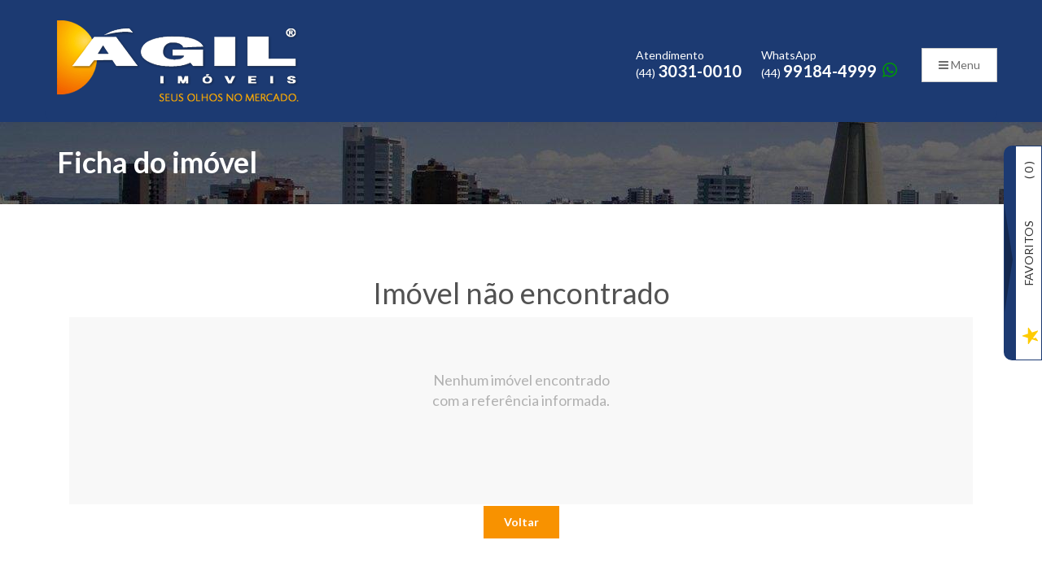

--- FILE ---
content_type: text/html; charset=UTF-8
request_url: https://agilimoveis.com.br/imovel/8110009024/apartamento-a-venda/maringa-pr-zona-07
body_size: 7320
content:

		
		
		
		
		
		
		
		
		
		
		
		
		
		
		
		
		
		
		
		
		
		
		
		
		
		
		
		
		
		
		
		
		
		
		
		<!DOCTYPE html>
<html lang="pt-br" dir="LTR" xmlns="http://www.w3.org/1999/html">
<head>
        <link rel="preconnect" href="https://portal-sub100.s3.amazonaws.com">
    <link rel="preconnect" href="https://s3.amazonaws.com">
    <link rel="preconnect" href="https://www.google.com">
    <link rel="preconnect" href="https://www.google.com.br">
    <link rel="preconnect" href="https://www.google-analytics.com">
    <link rel="preconnect" href="https://maps.googleapis.com">
    <link rel="preconnect" href="https://pageview-notify.rdstation.com.br">
    <link rel="preconnect" href="http://d335luupugsy2.cloudfront.net">
    <link rel="preconnect" href="https://stats.g.doubleclick.net">
    <link rel="preconnect" href="https://api.firefly.chat">
    <link rel="preconnect" href="https://firefly-avatar-images.s3.sa-east-1.amazonaws.com">
    <link rel="preconnect" href="https://socketio.firefly.chat">
    <link rel="preconnect" href="https://www.googleadservices.com">
    <link rel="preconnect" href="https://googleads.g.doubleclick.net">
    <link rel="preconnect" href="https://fonts.googleapis.com">
    <meta charset="UTF-8">
                    <meta name="googlebot" content="noindex">
                    <meta http-equiv="X-UA-Compatible" content="IE=edge,chrome=1">
    <meta name="viewport" content="width=device-width, initial-scale=1,maximum-scale=1.0, user-scalable=0">

    
            <title>Nenhum imóvel encontrado com a referência8110009024</title>
    
            <meta name="description" content="Ágil Imóveis, Maringá - PR">
     
    
    
            <meta name="google-site-verification" content="gJHScEEFPEdouX8vVlu54j6ImRigpqM7LdnP1rg2aR8"/>
    
    
    

    <meta name="author" content="Sub100 Sistemas">
    <meta name="csrf-token" content="xNQXzXqs80CS3CvYAPZjNwPmePsV6ukHfdGG6OtS">

                        <meta name="robots" content="index, follow">
            
                
        <link rel="canonical" href="https://agilimoveis.com.br/imovel/8110009024/apartamento-a-venda/maringa-pr-zona-07">
            <link href="https://fonts.googleapis.com/css?family=Lato:400,700" rel="stylesheet">
        <link rel="shortcut icon" href="https://s3.amazonaws.com/sites-sub100/cliente/396/favicon.png">
    <style rel="preload">
:root {--cor-topo: #1c3a72; --cor-font-topo: #ffffff; --cor-button: #f89200; --cor-font-pesquisa: #ffffff; --cor-pesquisa: #00000080;  --cor-footer-font: #ffffff; --cor-primaria: #1c3a72  ; --cor-secundaria: #525252  ; --cor-terciaria: #ffffff;   } .header .navbar .d-flex .menu > li .link, .header { color: #ffffff !important; } .header, .smaller.header_container { background: #1c3a72 } #nav-icon0 span { background: #1c3a72; } #nav-icon0 section { color: #1c3a72; font-weight: 400; margin-left: 40px; font-size: 16px;  } .header .top-menu ul.menu3 > li > a, .header .fones > li a, .header .fones > li, .display-inline i { color: #ffffff !important; } .accordion {  background-color: #244b94;  color: #ffffff; } li.open { background-color: #1c3a72; } li.open .link { border-bottom: none; } .accordion .link { color: #ffffff;  border-bottom: 1px solid#13284f;  } .accordion .link i { color: #ffffff; } .accordion .submenu { background-color: #1c3a72; } .header_container.smaller { background: #1c3a72 } .navbar a { color: #ffffff !important; } .box_prapida { background: #1c3a72; color: #ffffff } .client--links a {  color: #999999 !important;  } .navbar-brand span {  color: #999999 !important;  } .client--links a:hover { text-decoration: none; } .header_container .header { background: #1c3a72 } .header-buttons { background: #1c3a72; border: 1px solid#1c3a72 } .sp-caption-container { background: #1c3a72 none repeat scroll 0 0 } .sp-left-thumbnails .sp-thumbnail-container, .sp-right-thumbnails .sp-thumbnail-container { background: #525252 } .tabs-imoveis ul li { color: #1c3a72 } .tabs-imoveis ul li.active a { color: #1c3a72  !important; } #result_map .infoWindow .dados_imovel .text strong { color: #1c3a72 } #result_map .slick-next, #result_map .slick-prev { background: #1c3a72; border: 1px solid#1c3a72 } .lancamentos .m_header span { color: #525252 } .lancamentos .m_header i { color: #1c3a72 } #search.mod_03 .pesquisa { background: #00000080 !important; } #search.mod_03 #boxmap, #search.mod_03 .btpesquisa a { background: #00000080 !important } #search.mod_03 #bt_anuncio, #search.mod_03 .exibir p, #search.mod_03 .exibir label, #search.mod_03 .btpesquisa a { color: #ffffff !important; } #search.mod_03 .btpesquisa { background: #00000080 } #search.mod_03 .busca_rapido { background: #00000080 !important; color: #ffffff } #search.mod_03 #busca_negocios li { background: #00000080 !important; } #search.mod_03 #busca_negocios li button { color: #ffffff !important } #search.mod_03 #busca_negocios li.active button { background: #f89200 !important; } #search.mod_03 #busca_negocios li.active .arrow-down { border-top-color: #f89200 !important } #search.mod_03 .tab-busca-negocio-left .icon-lupa { color: #ffffff !important } .mod_3.header .top-menu > ul.menu3 > li .dropdown-menu > li a { color: #ffffff !important } .mod_3.header .top-menu > ul.menu3 > li .dropdown-menu { background: #1c3a72 !important} #search .botao.btcodigo { background: #f89200 !important } #search #busca_negocios li.active .btn-success, #search #busca_negocios li:hover .btn-success { background: #f89200 !important; color: #FFFFFF } #search #barra li.active .btn-success { background: #f89200; color: #f89200 } .lancamentos-carr button.vertodos { background: #f89200 !important; } .lancamentos-carr .m_header span::before, .lancamentos .m_header span::before, .super-destaque .m_header span::before, .mais-destaques .m_header span::before { border-color: #1c3a72 } .super-destaque .sp-caption-container::before { border-color: #1c3a72 !important } #super-destaque-mobile ul { background: #1c3a72 } #super-destaque-mobile div { background: #1c3a72 } .mais-destaques button.vertodos { background: #f89200 !important } .mais-destaques .m_header span { color: #525252 } .mais-destaques .m_header i { color: #525252 } .mais-destaques .box-mais-destaques .valor { color: #1c3a72 } .container-fluid.sub-nav { background: #1c3a72 !important; border-bottom: #ffffff 2px solid !important } .small button { background: #f89200 !important; border-color: #f89200 !important } .institucional-home button { background: #f89200 !important; border-color: #f89200 !important } .institucional-home-23 .icons-home .icons h2 { color: #fff !important; background: #1c3a72 !important } .institucional-home-23 .icons-separator { border-color: #1c3a72 !important } .institucional-home-23 .icons-home i { color: #1c3a72 } .institucional-home-23 .box-simulador > div > div, .institucional-home-23 .box-simulador { border-color: #1c3a72 !important; } .institucional-home-23 .box-texto-simulador h2 { color: #1c3a72 !important } .institucional-home-23 .box-simulador .box-texto-simulador { border-color: #1c3a72 !important } .institucional-home .parceiros { border-color: #1c3a72 !important; } .institucional-home .parceiros .parceiros-title > div { background: #1c3a72 !important }  .footer { background: #1c3a72 !important; color: #ffffff !important } .social_footer { border-top-color: #f89200 !important } .footer h3, .footer ul li a { color: #ffffff !important } .footer a, .footer a:hover, .comoChegar, .comoChegar:hover, .footer .display-inline i { color: #ffffff !important } .copyright { background: rgba(220,220,220, 0.2) !important; border-color: rgba(220,220,220, 0.3) !important } .copyright p { color: #ffffff !important }  h1, h2, h3, h4 { color: var(--header-height); font-weight: bold; } .icons-home .icons h2 { color: #1c3a72 !important } .lista-galeria .row-galeria .lista-galeria-detalhes ul li.valor { color: #1c3a72 } #imv-lista-left div .dados_imovel .text strong { color: #1c3a72 } .bg-button { background: #f89200 !important } .bg-primaria { background: #1c3a72 !important } .bg-secondary { background: #525252 !important } .bg-tertiary { background: #ffffff !important } .bg-colortop { background: #1c3a72  !important; } .cor-button { color: #f89200 !important } .cor-primaria { color: #1c3a72 !important } .cor-secondary { color: #525252 !important } .cor-tertiary { color: #ffffff !important } .border-button { border-color: #f89200 !important } .border-primaria { border-color: #1c3a72 !important } .border-secondary { border-color: #525252 !important } .border-tertiary { border-color: #ffffff !important } .abafavoritos { border-left: 14px solid#1c3a72; box-shadow: 0px 0 0 1px#1c3a72 } .list-imoveis-fav li p span { color: #1c3a72 } .mais-destaques section.imovel ul.slick-dots li.slick-active { background: #f89200 !important } .hdi .valor { color: #1c3a72 } .detalhes-imoveis .calculo-square { background: #1c3a72 } .institucional-header { background-image: url('https://s3.amazonaws.com/sites-sub100/cliente/396/background2.jpg?id=20200605235735') } .search-container-bg-inner { background:  url('https://s3.amazonaws.com/sites-sub100/cliente/396/background.jpg?id=20200605235650')  center center/cover no-repeat rgba(0,0,0,0); } .overloader { position: fixed; width: 100%; height: 100%; background: #fff; opacity:1; z-index: 2147483646; } .pageloader { position: fixed; top: 36%; left: 50%; opacity: .59; border-radius: 16px; z-index: 2147483647; right: 50%; margin-left: -50px; }
</style>    <link rel="preload" href="/css/app.css" as="style" onload="this.onload=null;this.rel='stylesheet'">
    <link rel="preload" href="/css/main.css" as="style" onload="this.onload=null;this.rel='stylesheet'">
    <link rel="preload" href="/css/myfontastic.css?id=5d676dbac080f82a684d" as="style" onload="this.onload=null;this.rel='stylesheet'">
    <link rel="preload" href="/css/content1.css?id=a05902779d635d7ce835" as="style" onload="this.onload=null;this.rel='stylesheet'">
    <link rel="preload" href="/css/font5.css?id=2240c8f443d92c5063c5" as="style" onload="this.onload=null;this.rel='stylesheet'">
    <link rel="preload" href="/css/model5.css?id=e788e3764131a483b244" as="style" onload="this.onload=null;this.rel='stylesheet'">
        <link rel="preload" href="/modulos/header/css/header5.css?id=0833fa44b98da90c5f17" as="style" onload="this.onload=null;this.rel='stylesheet'">
    <link rel="preload" href="/modulos/footer/css/footer1.css?id=a8584d779b421eb3c82f" as="style" onload="this.onload=null;this.rel='stylesheet'">
            <link rel="preload" href="/modulos/favorites/css/favorites3.css?id=6e457d7ff5a63d04407c" as="style" onload="this.onload=null;this.rel='stylesheet'">
            <link rel="preload" href="/css/photoswipe.css?id=4e26c896ba02a93c545d" as="style" onload="this.onload=null;this.rel='stylesheet'">
    <style>
        .detalhes-imoveis .detalhes-caracteristicas { column-count: 0; column-rule:hidden !important;  }
        .detalhes-imoveis .detalhes-caracteristicas .verso_bathroom { display: block; }
        @media(max-width: 680px){.detalhes-imoveis .detalhes-caracteristicas{column-count:2;column-gap:4%!important}.detalhes-imoveis .detalhes-caracteristicas .detalhes-item i{margin-right:3px} }
</style>
        
            <script>!function(n){"use strict";n.loadCSS||(n.loadCSS=function(){});var o=loadCSS.relpreload={};if(o.support=function(){var e;try{e=n.document.createElement("link").relList.supports("preload")}catch(t){e=!1}return function(){return e}}(),o.bindMediaToggle=function(t){var e=t.media||"all";function a(){t.addEventListener?t.removeEventListener("load",a):t.attachEvent&&t.detachEvent("onload",a),t.setAttribute("onload",null),t.media=e}t.addEventListener?t.addEventListener("load",a):t.attachEvent&&t.attachEvent("onload",a),setTimeout(function(){t.rel="stylesheet",t.media="only x"}),setTimeout(a,3e3)},o.poly=function(){if(!o.support())for(var t=n.document.getElementsByTagName("link"),e=0;e<t.length;e++){var a=t[e];"preload"!==a.rel||"style"!==a.getAttribute("as")||a.getAttribute("data-loadcss")||(a.setAttribute("data-loadcss",!0),o.bindMediaToggle(a))}},!o.support()){o.poly();var t=n.setInterval(o.poly,500);n.addEventListener?n.addEventListener("load",function(){o.poly(),n.clearInterval(t)}):n.attachEvent&&n.attachEvent("onload",function(){o.poly(),n.clearInterval(t)})}"undefined"!=typeof exports?exports.loadCSS=loadCSS:n.loadCSS=loadCSS}("undefined"!=typeof global?global:this);</script>
     <style rel='preload'>.footer .endereco span{display:block}.container-fluid.institucional-page .col-md-10{font-size:18px}#search .btn-success{background-color: #1c3a72!important}.background_color.most-searched-words{background:#f1f1f1}.footer{border-top: 5px solid #f89200!important}.bg-container-institucional{display:none}.publicity.modulo{padding-bottom:30px}.publicity.background_color{padding-top:0;border:0}.background_color.sales-highlights{margin-bottom:40px}.institucional-home .box-simulador .img-box{margin-bottom: 0}.institucional-home .icons div{height: 175px}@media(min-width: 768px){.smaller.header_container{border:none!important}.header_container, .no-shadow{box-shadow: none!important} }@media (min-width: 756px){.box-search {margin-bottom: 250px!important} }</style>
</head>
    <body>

<img class="pageloader" alt="Loading" src="/images/loading.svg"/>
<div class="overloader"></div>
<div class="overlay-menu"></div>
<div class="header_container">
    <div class="container mod_3 header nopadding-l">
        <div class="row top-bar logomarca">
            <div class="logo col-md-4 col-sm-4 col-xs-5">
                <a href="/">
                    <img class="img-responsive" src="https://s3.amazonaws.com/sites-sub100/cliente/396/logo.png?id=20200605151452"/>
                </a>
            </div>
            <div class="col-md-8 col-sm-8 col-xs-7 box-fone-header">


                <button id="button_top" class="button sbutton button_top_close " style="z-index: 1">
                    <i class="fa fa-bars"></i> <span class="hidden-xs">Menu</span>
                </button>
                <div id="slide_top" class="slide_top_close">
                    <nav class="nav">
                                                                        <ul>
                            
                            
                                                                                                                                                        <li class="dropdown venda">
                                    <a class="dropdown-toggle" data-toggle="dropdown" href="/imoveis/venda"
                                       role="button" aria-haspopup="true" aria-expanded="false">
                                        <img class="icomenu" src="/images/icons/comprar.png"> Venda <span
                                                class="wb-chevron-down"></span>
                                    </a>
                                    <ul class="dropdown-menu">
                                        <li><a href="/imoveis/venda">Imóveis</a></li>
                                                                                <li><a href="/imoveis/destaques/venda">Imóveis em destaque</a></li>
                                                                                <li><a href="/quero-vender">Anuncie seu imóvel</a></li>
                                        <li><a href="/nao-achei">Não achei</a></li>
                                    </ul>
                                </li>
                                                                                                                            <li class="dropdown locacao">
                                    <a class="dropdown-toggle" data-toggle="dropdown"
                                       href="/imoveis/locacao"
                                       role="button" aria-haspopup="true" aria-expanded="false">
                                        <img class="icomenu" src="/images/icons/alugar.png"> <div class="tilNeg" style="display:initial">Locação</div> <span
                                                class="wb-chevron-down"></span>
                                    </a>
                                    <ul class="dropdown-menu">
                                        <li><a href="/imoveis/locacao">Imóveis</a></li>
                                                                                <li><a href="/locatario-fiador">Locatário e fiador</a></li>
                                        <li><a href="/quero-alugar">Anuncie seu imóvel</a></li>
                                        <li><a href="/nao-achei">Não achei</a></li>
                                                                            </ul>
                                </li>
                                                                                        
                            
                            
                            
                            
                            
                            
                            

                            

                            <li class="dropdown institucional">
                                <a class="dropdown-toggle" data-toggle="dropdown" href="#" role="button"
                                   aria-haspopup="true" aria-expanded="false">
                                    <img class="icomenu" src="/images/icons/institucional.png">
                                    Institucional <span class="wb-chevron-down"></span>
                                </a>
                                <ul class="dropdown-menu">
                                                                                                                <li><a href="/institucional#quem-somos">Quem Somos</a></li>
                                                                                                                                                    <li><a href="/institucional#localizacao">Localização</a></li>
                                                                                                                                                                                                                                                                                                <li><a href="/institucional#trablhe-conosco">Trabalhe Conosco</a></li>
                                                                                                            <li><a href="/institucional#fale-conosco">Fale Conosco</a></li>
                                                                                                                                            </ul>
                            </li>

                            
                                                        <li class="dropdown menu_favorito">
                                <a class="dropdown-toggle" href="/imoveis/favoritos" role="button" aria-haspopup="true" aria-expanded="false">
                                    <i class="icon-star-stroke-2"></i> Imóveis Favoritos
                                </a>
                            </li>
                                                                                        <li class="redes-menu">
                                    <span>Redes sociais</span>
                                                                            <a href="https://www.facebook.com/agilimoveis" class="display-inline" target="_blank">
                                            <i class="glyphicon icon-facebook-square"></i>
                                        </a>
                                                                            <a href="https://www.instagram.com/agil_imoveis" class="display-inline" target="_blank">
                                            <i class="glyphicon icon-instagram"></i>
                                        </a>
                                                                            <a href="https://twitter.com/Agil_Imoveis" class="display-inline" target="_blank">
                                            <i class="glyphicon icon-twitter"></i>
                                        </a>
                                                                    </li>
                                                    </ul>
                    </nav>
                </div>
                                <div class="">
                    <ul class="fones list-inline pull-right hidden-xs">
                                                                                                                                                    <li>
                                                                                    <span class="fone-14 titulo">Atendimento</span><br>                                            <span class="fone-14">(44)</span>
                                            <span class="fone-16">3031-0010</span>
                                                                                                                        </li>

                              
                                
                                

                                


                                                                                                    <li>
                                                                                    <a class="fone-14" href="https://web.whatsapp.com/send?phone=5544991844999" target="_blank">
                                                                                    <span class="fone-14 titulo">WhatsApp</span><br>                                            <span class="fone-14">(44)</span>
                                            <span class="fone-16">99184-4999</span>
                                            <img src="/images/icons/whatsapp.png">                                                                                    </a>
                                                                            </li>

                              
                                
                                

                                


                                                                        </ul>
                </div>
                
                <div class="top-menu">
                        
                    <ul class="list-inline">
                     
                        <li style="display:none"></li>
                                                <li class="menu" style="display:none">
                            <a href="javascript:void(0)" class="" onclick="return false;" id="click-a"><i
                                        class="fa fa-bars"></i> <span class="hidden-sm hidden-xs">Menu</span></a>
                        </li>
                        <li class="menu-push">
                            <a id="button_phone" class="phone contato"><i class="fa fa-phone"></i></a>
                            <div class="box_contato">
                                                                                                        <p>Atendimento</p>
                                    <a class="whatsapp" target="_blank" href="tel:4430310010">
                                        <span>(44)</span> 3031-0010
                                        <i class="fa fa-"></i>
                                    </a>
                                    <div class="clear"></div>
                                                                                                        <p>WhatsApp</p>
                                    <a class="whatsapp" target="_blank" href="https://web.whatsapp.com/send?phone=5544991844999">
                                        <span>(44)</span> 99184-4999
                                        <i class="fa fa-whatsapp"></i>
                                    </a>
                                    <div class="clear"></div>
                                                            </div>

                        </li>
                    </ul>
                </div>
            </div>
        </div>
    </div>
</div>

        <div class="container-fluid institucional-header" id="quem-somos">
        <div class="container">
            <div class="titulo_H"><i class=" wb-chevron-right"></i> Ficha do imóvel</div>
        </div>
    </div>
    
    <div class="container-fluid detalhes-imoveis ">
        <div class="container">
                                            <style>
                    #search-form-interna .search-container {
                        margin-bottom: 0px !important;
                    }
                    .footer { margin-top: 0 !important }
                </style>
                <div class="row imovel-not-found">
                    <div class="col-md-12">
                        <div class="titulo_H">Imóvel não encontrado</div>
                        <div class="empty"><p>Nenhum imóvel encontrado<br>com a referência informada.</p></div>
                        <a href="javascript:history.back();" id="voltar" class="button small"><button class="btn btn-warning">Voltar</button></a>
                    </div>
                </div>
                    </div>
    </div>
            <div class="pswp" tabindex="-1" role="dialog" aria-hidden="true">
    <div class="pswp__bg"></div>
    <div class="pswp__scroll-wrap">
        <div class="pswp__container">
            <div class="pswp__item"></div>
            <div class="pswp__item"></div>
            <div class="pswp__item"></div>
        </div>
        <div class="pswp__ui pswp__ui--hidden">
            <div class="pswp__top-bar">
                <div class="pswp__counter"></div>
                <button class="pswp__button pswp__button--close" title="Fechar (Esc)"></button>
                <button class="pswp__button pswp__button--share" title="Compartilhar"></button>
                <button class="pswp__button bt-download" title="Download"><i class="fa fa-download" aria-hidden="true"></i></button>
                <button class="pswp__button pswp__button--fs" title="Tela cheia"></button>
                <button class="pswp__button pswp__button--zoom" title="Zoom"></button>
                <div class="pswp__preloader">
                    <div class="pswp__preloader__icn">
                        <div class="pswp__preloader__cut"><div class="pswp__preloader__donut"></div></div>
                    </div>
                </div>
            </div>
            <div class="pswp__share-modal pswp__share-modal--hidden pswp__single-tap"><div class="pswp__share-tooltip"></div></div>
            <button class="pswp__button pswp__button--arrow--left" title="Anterior"></button>
            <button class="pswp__button pswp__button--arrow--right" title="Próxima"></button>
            <div class="pswp__caption"><div class="pswp__caption__center"></div></div>
        </div>
    </div>
</div>
    <div class="links tab-right hidden-sm hidden-md">
    <div class="abafavoritos">
        <div class="arrow-right"></div>
        <div class="tab-label" id="favoritos">
            <div class="icon_p"><img src="/images/fav_add.png" alt=""></div>
            Favoritos
            <div class="num">( <span>0</span> )</div>
        </div>
    </div>
    <ul class="list-imoveis-fav"></ul>
    <p id="ver-todos" class="fav_footer">
        <a href="https://agilimoveis.com.br/imoveis/favoritos" class="btn btn-warning pull-right">
            Ver todos
        </a>
    </p>
</div>
<input type="hidden" id="var_favorites" name="var_favorites" value="https://agilimoveis.com.br/favoritos">
<input type="hidden" id="var_favorites_update" name="var_favorites_update" value="https://agilimoveis.com.br/favoritos/update">
<input type="hidden" id="properties_favorites" name="properties_favorites" value="properties.show">
<div class="container-fluid footer">
    <div class="container">
        <div class="row">
            <div class="col-sm-12 col-md-3 col-lg-3 logo-footer">
                <div class="logo">
                    <img class="img-responsive" src="https://s3.amazonaws.com/sites-sub100/cliente/396/rodape.png?id=20200605151510">
                                            <div>CRECI J03972</div>
                                    </div>

                                                    
                            </div>
            <div class="col-sm-12 col-md-9 col-lg-9 nopadding">
                <div class="col-sm-5 col-md-5 col-lg-3 endereco">
                                                                                                        <h3>Endereço</h3>
                                <p class="font-12 endereco">
                                Avenida Tamandaré, 187
                                <span> - </span>Sala 22<br>
                                Zona 01
                                 - CEP 87013-210<br>
                                Maringá
                                 - PR
                                                                    <div class='row'>
                                                                            </div>
                                                                                                                        </div>
                <div class="boxmenu">
                                                                                        <div class="col-sm-3 col-md-3 col-lg-2 hidden-xs venda">
                            <h3>Venda</h3>
                            <ul class="list-unstyled">
                                <li><a href="/imoveis/venda">Imóveis</a></li>
                                                                <li><a href="/imoveis/destaques/venda">Destaques</a></li>
                                                                <li><a href="/quero-vender">Quero vender</a></li>
                                <li><a href="/nao-achei">Não achei</a></li>
                            </ul>
                        </div>
                                                                                        <div class="col-sm-3 col-md-3 col-lg-2 hidden-xs locacao">
                            <h3><span class="tilNeg">Locação</span></h3>
                            <ul class="list-unstyled">
                                <li><a href="/imoveis/locacao">Imóveis</a></li>
                                                                <li><a href="/quero-alugar">Quero alugar</a></li>
                                <li><a href="/nao-achei">Não achei</a></li>
                                                            </ul>
                        </div>
                                                            <div class="col-sm-3 col-md-3 col-lg-2 hidden-xs institucional">
                        <h3>Institucional</h3>
                        <ul class="list-unstyled">
                            <li><a href="/institucional#quem-somos">Empresa</a></li>
                                                                                                                                                                        <li><a href="/institucional#trabalhe-conosco">Trabalhe conosco</a></li>
                                                                                    <li><a href="/institucional#fale-conosco">Fale conosco</a></li>
                                                                                                        </ul>
       
                    </div>
                </div>
                <div class="sociais-footer">
                                            <a href="https://twitter.com/Agil_Imoveis" class="display-inline pull-right-icon_footer" target="_blank">
                            <i class="glyphicon icon-twitter"></i>
                        </a>
                                            <a href="https://www.instagram.com/agil_imoveis" class="display-inline pull-right-icon_footer" target="_blank">
                            <i class="glyphicon icon-instagram"></i>
                        </a>
                                            <a href="https://www.facebook.com/agilimoveis" class="display-inline pull-right-icon_footer" target="_blank">
                            <i class="glyphicon icon-facebook-square"></i>
                        </a>
                                    </div>
                                
                                            </div>
                    </div>

        <div class="row copyright sub100" style="display:none">
            <div class="col-md-10  col-sm-9">
                <p class="pull-left">Ágil Imóveis ©2020. Todos os direitos reservados.</p></div>
            <div class="col-md-2  col-sm-3 nopadding">
                <a href="https://sub100sistemas.com.br" target="_blank">
                    <img src="/images/credit.png">
                </a>
            </div>
        </div>
                                    <div class="row copyright">
                    <div class="pull-left col-md-6 ">
                        <p class="pull-left">Ágil Imóveis ©2020. Todos os direitos reservados.</p>
                    </div>
                    <div class="pull-right col-md-5" style="background: url(/images/credit.png) center right no-repeat">
                        <a href="https://sub100sistemas.com.br/" alt="corretores-imobiliárias-loteadoras-incorporadora" title="Desenvolvedor sistema para corretores, imobiliárias, loteadoras e incorporadoras" target="_blank"><p> Desenvolvedor</p>
                        </a>
                    </div>
                </div>
                </div>
    <div class="scroll-top-wrapper">
          <span class="scroll-top-inner">
            <img style="display:none" src="/images/scroll-top.png">
            <i class="icon-upload"></i>
          </span>
    </div>
</div>

    <script>
        var time_pageloader = 2000,
            time_lazyload   = 1500,
            time_favorito   = 8000,

            time_header     = 1500,
            time_footer     = null,

            time_filtro     = 3000,
            time_filtro2    = 4500,

            time_launch     = 1000,
            time_corousel   = 4000,

            time_super      = 3000,
            time_sales      = 3000,
            time_rental     = 3500,
            time_season     = 4000;
    </script>
    <script src="/js/jquery.js?id=11ff4f44163ab19973f1"></script>
    <script src="/js/app.js?id=3290c675dcc1a3ed464a"></script>
    <script src="/js/all.js?id=97d4466a1d42f2826231"></script>
    <script src="/js/slick.js?id=04235b9e202422fe4e0f"></script>
    <script src="/js/lazyload.js?id=a800f58fe27c79b818e3"></script>
        <script src="https://agilimoveis.com.br/js/photoswipe.js"></script>
    <script src="https://agilimoveis.com.br/js/photoswipe-ui-default.js"></script>
     
        <script src="/js/jquery.printPage.js?id=a2b98ab8de8f1a61839a"></script>
    <script src="https://agilimoveis.com.br/js/jquery.form.js"></script>
    <script src="https://agilimoveis.com.br/modulos/base/js/indicate-property.js"></script>
    <script src="https://agilimoveis.com.br/js/statistics.js"></script>
    <script async src="//static.addtoany.com/menu/page.js"></script>
    <script src="https://agilimoveis.com.br/conteudo/properties/js/details1.js"></script>
    <script>
       // var height = '150';
        var height = 160;
    </script>
    <script src="https://agilimoveis.com.br/modulos/header/js/header5.js"></script>
    <script>
                    var refs = '';
            </script>
    <script src="https://agilimoveis.com.br/modulos/favorites/js/favorites1.js"></script>
    <script src="https://agilimoveis.com.br/modulos/footer/js/footer1.js"></script>
                        
            <noscript><link rel="stylesheet" href="/css/app.css"></noscript>
            <noscript><link rel="stylesheet" href="/css/main.css"></noscript>
            <noscript><link rel="stylesheet" href="/css/content1.css?id=a05902779d635d7ce835"></noscript>
            <noscript><link rel="stylesheet" href="/css/myfontastic.css?id=5d676dbac080f82a684d"></noscript>
            <noscript><link rel="stylesheet" href="/css/font5.css?id=2240c8f443d92c5063c5"></noscript>
            <noscript><link rel="stylesheet" href="/css/model5.css?id=e788e3764131a483b244"></noscript>
            <noscript><link rel="stylesheet" href="/css/grid.css?id=67dce2f6ad3059bbcb47"></noscript>
            <noscript><link rel="stylesheet" href="/modulos/header/css/header5.css?id=0833fa44b98da90c5f17"></noscript>
            <noscript><link rel="stylesheet" href="/modulos/footer/css/footer1.css?id=a8584d779b421eb3c82f"></noscript>
                            <noscript><link rel="stylesheet" href="/modulos/favorites/css/favorites3.css?id=6e457d7ff5a63d04407c"></noscript>
                    <noscript><link rel="stylesheet" href="/css/photoswipe.css?id=4e26c896ba02a93c545d"></noscript>
<script>$(".footer .endereco span").html(" ");</script>
</body>
</html>

--- FILE ---
content_type: text/css
request_url: https://agilimoveis.com.br/css/myfontastic.css?id=5d676dbac080f82a684d
body_size: 857
content:
@charset "UTF-8";@font-face{font-family:untitled-font-1;font-display:swap;src:url(/fonts/1501186540.eot);src:url(/fonts/1501186540.eot/1501186540.eot?#iefix) format("embedded-opentype"),url(/fonts/1501186540.woff) format("woff"),url(/fonts/1501186540.ttf) format("truetype"),url(https://file.myfontastic.com/ryKwjVi6TkAv6N9UdtNvfA/fonts/1501186540.svg#1501186540) format("svg");font-weight:400;font-style:normal}@font-face{font-display:swap;font-family:untitled-font-6;src:url(../../../fonts/untitled-font-6.eot);src:url(../../../fonts/untitled-font-6.eot?#iefix) format("embedded-opentype"),url(../../../fonts/untitled-font-6.woff) format("woff"),url(../../../fonts/untitled-font-6.ttf) format("truetype"),url(../../../fonts/untitled-font-6.svg#untitled-font-6) format("svg");font-weight:400;font-style:normal}[data-icon]:before{font-family:untitled-font-1!important;content:attr(data-icon);font-style:normal!important;font-weight:400!important;font-variant:normal!important;text-transform:none!important;speak:none;line-height:1;-webkit-font-smoothing:antialiased;-moz-osx-font-smoothing:grayscale}[class*=" icon-"]:before,[class^=icon-]:before{font-family:untitled-font-1!important;font-style:normal!important;font-weight:400!important;font-variant:normal!important;text-transform:none!important;speak:none;line-height:1;-webkit-font-smoothing:antialiased;-moz-osx-font-smoothing:grayscale}.icon-bathroom:before,[class*=" icon-bathroom"]:before,[class^=icon-bathroom]:before{font-family:untitled-font-6!important}.icon-bathroom:before{content:"\e901"}.icon-garage:before{content:"\63"}.icon-theatrical-masks:before{content:"\65"}.icon-bed:before{content:"\6a"}.icon-star-full-2:before{content:"\61"}.icon-bath:before{content:"\6b"}.icon-indique:before{content:"\67"}.icon-check-mark:before{content:"\68"}.icon-lupa:before{content:"\69"}.icon-chevron-right:before{content:"\6c"}.icon-chevron-left:before{content:"\6d"}.icon-setas-down:before{content:"\6e"}.icon-check:before{content:"\6f"}.icon-settings:before{content:"\70"}.icon-pencil:before{content:"\71"}.icon-trash:before{content:"\72"}.icon-share:before{content:"\73"}.icon-full-screen:before{content:"\75"}.icon-exit-full-screen-arrows:before{content:"\74"}.icon-full-screen-f11-03:before{content:"\76"}.icon-money:before{content:"\77"}.icon-lamp:before{content:"\78"}.icon-plan:before{content:"\79"}.icon-star-stroke-2:before{content:"\62"}.icon-measure:before{content:"\64"}.icon-envelope:before{content:"\7a"}.icon-youtube:before{content:"\42"}.icon-instagram:before{content:"\44"}.icon-twitter:before{content:"\45"}.icon-arrows-alt:before{content:"\41"}.icon-facebook-official:before{content:"\43"}.icon-telegram:before{content:"\46"}.icon-fale-conosco:before{content:"\47"}.icon-house-searcher:before{content:"\48"}.icon-house-price:before{content:"\49"}.icon-quero-alugar:before{content:"\4a"}.icon-fiador:before{content:"\4b"}.icon-imprimir:before{content:"\66"}.icon-close:before{content:"\4c"}.icon-chevron-down:before{content:"\4d"}.icon-upload:before{content:"\4e"}.icon-facebook-square:before{content:"\4f"}.icon-camera:before{content:"\50"}

--- FILE ---
content_type: text/css
request_url: https://agilimoveis.com.br/css/content1.css?id=a05902779d635d7ce835
body_size: 16443
content:
.modal{z-index:9999}.institucional-page b,.institucional-page strong{font-weight:700}.institucional-home .round .img-responsive{height:100%;background-size:cover!important;background-position:center!important;-webkit-border-radius:10px;-moz-border-radius:10px;border-radius:10px;background-color:#0086b3}.institucional-page .cols{margin-bottom:70px}.institucional-page h2{margin-bottom:30px}.institucional-page form textarea{min-height:200px}.institucional-header h1{color:#fff;font-weight:700;margin-bottom:52px;margin-top:246px}.institucional-header h1 i{color:#fff;font-size:27px;font-weight:700;vertical-align:middle}.breadcrumb{background:#fff none repeat scroll 0 0;border-bottom:1px solid #888;padding:15px 0}.breadcrumb span{color:#888}.menu-institucional{list-style:none;margin-top:24px;width:200px;padding-right:10px}.menu-institucional-sm{list-style:none;margin-top:24px;padding-right:10px;font-size:13px}.menu-institucional li:first-child{display:block}.menu-institucional li{background:#ededed none repeat scroll 0 0;margin-bottom:4px;padding:9px 0 9px 30px}.menu-institucional li i{font-size:10px;font-weight:700;margin:7px 0 0 -16px;position:absolute;vertical-align:middle;display:none}.menu-institucional li a{color:#666;font-size:16px}.menu-institucional .onscreen{font-weight:700;background:#dcdcdc}.menu-institucional .onscreen a i{display:block}.menu-institucional .onscreen a{text-decoration:none}.institucional-page .overlay #form_close_alert{background-color:#d9534f;display:inline-block;padding:6px 12px;margin-bottom:0;font-size:14px;font-weight:400;line-height:1.42857143;text-align:center;white-space:nowrap;vertical-align:middle;-ms-touch-action:manipulation;touch-action:manipulation;cursor:pointer;-webkit-user-select:none;-moz-user-select:none;-ms-user-select:none;user-select:none;background-image:none;border:1px solid transparent;border-radius:4px;color:#fff}.fixed-menu{position:fixed;top:50px}.map{height:0;overflow:hidden;padding-bottom:32.25%;padding-top:30px;position:relative;border:solid 1px #ddd}.gallery{margin-top:40px}.slider-nav{border:1px solid #ddd;margin:7px auto!important;padding:18px 0;width:90%}.slick-slide img{display:block;margin:0 auto}.slider-nav .slick-slide{text-align:center}.slick-next,.slick-prev{background:#fff none repeat scroll 0 0;height:112px;padding:0;border:1px solid #ddd}.slick-next::before,.slick-prev::before{color:var(--cor-button);font-family:slick;font-size:27px;line-height:1;opacity:.75}.slick-next,.slick-prev{line-height:0;width:36px!important}.slick-prev{left:-36px}.slick-next{right:-36px}.slick-initialized .slick-slide{display:inline-block;overflow:hidden;vertical-align:top;float:initial}.opt-disabled::before{color:#bfbfbf!important;opacity:1!important}.imoveis-relacionados .opt-disabled::before{background:0 0!important}button.opt-disabled:focus,button.opt-disabled:hover{color:#e5e5e5!important;opacity:1!important}.forms{background:#ededed none repeat scroll 0 0;padding:30px 28px 20px}.forms input[type=email],.forms input[type=text],.forms select{border-radius:initial;height:40px!important}.forms #arquivo{background:#fff none repeat scroll 0 0;border:1px solid #ccc;color:#999;height:40px;padding:8px 12px}.overlay,.overlay-alerta{background:#eee;text-align:center;padding:100px 40px;display:none}.overlay .overlay_callback,.overlay-alerta{padding:0 0 26px;font-weight:700}.overlay_callback{padding:0 0 26px;font-weight:700}.forms i.attach{font-size:24px;position:absolute;right:29px;top:9px;color:#e07a2f}.forms .curriculo{color:#666}.forms button{background:#96100d none repeat scroll 0 0;font-weight:700;padding:8px 37px;stop-color:#fff;text-transform:uppercase}.forms button:hover{background:#ff8a00;color:#fff}.forms button img{margin-right:7px}.forms .curriculo ul{list-style:none}.qq-upload-list li.qq-upload-success{margin-bottom:15px}.error{color:#96100d;font-size:13px;float:left;width:100%}input.error{border:1px solid #96100d}.glyphicon-refresh-animate{-animation:spin .7s infinite linear;-webkit-animation:spin2 .7s infinite linear}@-webkit-keyframes spin2{from{-webkit-transform:rotate(0)}to{-webkit-transform:rotate(360deg)}}@keyframes spin{from{transform:scale(1) rotate(0)}to{transform:scale(1) rotate(360deg)}}.no-img{width:280px}.header-lista-imoveis{background:#efefef;border-top:solid 1px #ddd;border-bottom:solid 1px #ddd;padding:17px 0 2px 0;margin-top:159px;position:relative;z-index:2}#search-form-interna .form-control{-webkit-border-radius:0!important;-moz-border-radius:0!important;border-radius:0!important}.tabs-imoveis form label{margin-right:14px}.tabs-imoveis p{font-weight:700;color:#428ccd;font-size:18px;margin-bottom:37px}.tabs-imoveis div button{color:#fff;background:var(--cor-button);padding:5px 20px;font-weight:700;border-radius:0}.tabs-imoveis div button i{margin-right:5px}.tabs-imoveis{border-bottom:solid 1px #ddd;z-index:0}.tabs-imoveis ul{list-style:none;margin-bottom:-1px}.tabs-imoveis ul li{background:#fff;border:solid 1px #ddd;color:var(--cor-primaria);font-size:18px;padding:10px 0}.tabs-imoveis ul li a{padding:10px 18px;color:var(--cor-primaria)}.tabs-imoveis ul li a:hover{text-decoration:none}.tabs-imoveis ul li.active{background:#efefef;border-bottom:solid 1px #efefef}.tabs-imoveis ul li i{font-size:20px;margin-right:10px}.content-tabs-imoveis{background:#efefef;border-bottom:solid 1px #ddd}.slider-imoveis-mapa .slick-dots{bottom:0}.slider-imoveis-mapa .slick-track{position:relative;top:0;left:0;display:block}.slider-imoveis-mapa .slider-container{width:100%;padding:0 10px;border:solid 1px #ddd;margin-top:30px;margin-bottom:40px;text-align:center;box-shadow:0 0 5px 0 #eee}.slider-imoveis-mapa .slick-next,.slider-imoveis-mapa .slick-prev{background:var(--cor-primaria);height:231px;padding:0;border:none;line-height:0;width:36px!important;z-index:999}.slider-imoveis-mapa .slick-next::before,.slider-imoveis-mapa .slick-prev::before{color:#fff}.slider-imoveis-mapa .slick-prev{left:-29px}.slider-imoveis-mapa .slick-next{right:-29px}.slider-imoveis-mapa{text-align:center}.slider-imoveis-mapa h1{padding-top:30px!important;font-size:29px;padding-bottom:15px}.imoveis-relacionados{margin:0 auto;width:97%;overflow:initial!important}.imoveis-relacionados .slick-prev{left:-27px!important}.imoveis-relacionados a{color:#666}.imoveis-relacionados a:hover{text-decoration:none}.imoveis-relacionados .box-mais-destaques{border:1px solid #ddd;margin-top:40px;margin-bottom:36px}.imoveis-relacionados .box-mais-destaques .text{min-height:120px;padding-left:17px}.imoveis-relacionados .box-mais-destaques .img{height:241px;width:100%;background-size:cover;background-position:center;background-color:#f5f5f5}.imoveis-relacionados .box-mais-destaques .nome_edificio{font-weight:700;font-size:19px;text-transform:uppercase;text-align:left;margin-bottom:10px;margin-top:15px;line-height:21px}.imoveis-relacionados .box-mais-destaques .bairro{text-align:left}.imoveis-relacionados .box-mais-destaques .tipo{text-align:left}.imoveis-relacionados .slick-dots li{position:relative;display:inline-block;width:9px;height:9px;margin:0 5px;padding:0;background:#ddd;cursor:pointer;border-radius:17px}.imoveis-relacionados li.slick-active{background:#999}.labels{line-height:76px!important;text-align:center;color:#fff;font-weight:700;width:12px}#result_map .gm-style-iw{width:100%;overflow:initial!important;max-height:205px!important}#result_map .gm-style-iw>div,#result_map .gm-style-iw>div>div{overflow:initial!important;width:100%;max-height:215px!important}#result_map .infoWindow{padding:10px 0 0 10px}#result_map .infoWindow .img{height:160px;float:left;height:160px;width:220px;padding:0}#result_map .infoWindow .img p{height:160px;background-repeat:no-repeat;width:220px;background-size:cover;background-position:center;border:solid 1px #ddd;margin-bottom:0}#result_map .infoWindow .dados_imovel{height:172px;display:inline-block;width:197px}#result_map .infoWindow .dados_imovel .text strong{display:block;font-size:20px;margin-top:5px;color:var(--cor-primaria)}#result_map ul.slick-dots li button{font-size:0;line-height:0;display:block;width:8px;height:8px;padding:0;cursor:pointer;color:transparent;border:0;outline:0;margin:7px 0 0 5px;border-radius:2px}#result_map ul.slick-dots li.slick-active button{background:#e96b00}#result_map ul.slick-dots li button{background:#d2d2d2}#result_map .infoWindow .title{font-size:18px;margin-bottom:2px;text-transform:uppercase;word-wrap:break-word;width:314px;height:45px}.slick-dots li button::before{display:none}#result_map .infoWindow .dados_imovel ul li:first-child{padding-left:0}#result_map .slick-slider{overflow:initial}#result_map .infoWindow .imovel_lancamento{font-size:14px}#result_map .iw_thumbs{width:90px;display:inline-block;padding:0 1px;vertical-align:top}#result_map .iw_thumbs a{padding-right:10px}#result_map .iw_thumbs div{height:48px;width:76px;margin-bottom:8px;display:block;background-repeat:no-repeat;background-size:cover;background-position:center;border:solid 1px #ddd;cursor:pointer}#result_map .iw_thumbs div:active,#result_map .iw_thumbs div:focus,#result_map .iw_thumbs div:hover{opacity:.8}#result_map .iw_thumbs img:last-child{margin-bottom:0}#result_map .infoWindow .dados_imovel ul{list-style:none;margin-top:10px;padding-left:0;vertical-align:top}#result_map .infoWindow .dados_imovel ul li{display:inline-block;text-align:center;padding:4px 6px;height:24px;font-weight:700;color:#999;font-size:12px;line-height:22px;vertical-align:middle}#result_map .infoWindow .dados_imovel ul li.border{border-right:solid 1px #ddd}#result_map .infoWindow .dados_imovel ul li img{vertical-align:text-bottom}#result_map .infoWindow .infowindow-menu{display:inline-block;vertical-align:top;width:125px;text-align:right;position:absolute;right:20px}#result_map .infoWindow .ver-detalhes{float:right;font-size:14px;color:#bc1d1d;font-weight:700;margin-right:0}#result_map .slick-slide .infoWindow .ver-detalhes{margin-right:0}#result_map .icon-star-full-2{margin-left:1px}#result_map .addfavorito{right:initial;background:rgba(0,0,0,.6);border-radius:0;font-size:27px;padding:1px 9px;text-shadow:1px 1px 1px #999;top:11px;width:47px;height:34px;z-index:99999999999999;position:absolute;margin-left:-72px}#result_map .addfavorito:active,#result_map .addfavorito:hover{text-decoration:none}#result_map .dados_imovel .text{min-height:50px}#result_map .slick-dotted.slick-slider{margin-bottom:5px}#result_map .slick-next,#result_map .slick-prev{background:var(--cor-primaria);height:111px;padding:0;border:1px solid var(--cor-primaria);line-height:0;width:33px!important}#result_map .slick-next::before,#result_map .slick-prev::before{color:#fff}#result_map .slick-dots{bottom:-7px}.left-list-closed{left:-444px!important}.left-list{box-shadow:2px 2px 2px #999;width:444px;height:100%;left:0;z-index:1;position:absolute;background:#fff;top:0;-webkit-transition:.9s;-moz-transition:.9s;-o-transition:.9s;transition:.9s;padding-right:8px;padding-top:4px}.aba-left-list{background:var(--cor-primaria);border-radius:0 10px 10px 0;font-weight:700;padding:26px 10px;width:41px;color:#fff;cursor:pointer;position:absolute;top:63px;float:right;right:-41px;-webkit-transition:.9s;-moz-transition:.9s;-o-transition:.9s;transition:.9s}.aba-closed{display:none!important}.left-list>ul{height:100%;overflow-y:scroll;list-style:none;margin:0;padding:0}#imv-lista-left>li,.left-list>ul>li{width:90%;margin:10px auto;height:auto;border:solid 1px #ddd;background:#fff}#imv-lista-left::-webkit-scrollbar-track{border-radius:0;background-color:#f5f5f5;margin-right:14px;padding:2px;width:12px}#imv-lista-left::-webkit-scrollbar{width:8px;background-color:#f5f5f5}#imv-lista-left::-webkit-scrollbar-thumb{border-radius:10px;-webkit-box-shadow:inset 0 0 6px rgba(0,0,0,.3);background-color:#019cde}#imv-lista-left div .addfavorito{left:5px;text-align:center;top:-2px;padding:1px 1px 0 1px;width:41px;position:initial;display:inline-block;margin-left:-51px}#imv-lista-left li div .img p{width:150px;height:129px;background-position:center;background-size:cover;display:inline-block;vertical-align:top}#imv-lista-left div .dados_imovel{display:inline-block;vertical-align:top;margin-left:21px;margin-top:10px;font-weight:700;width:214px}#imv-lista-left div .dados_imovel .title{margin-bottom:0}#imv-lista-left div .dados_imovel .title strong{font-weight:700;font-size:16px;color:#666;word-wrap:break-word}#imv-lista-left div .dados_imovel .text{display:block;font-size:12px;margin-top:0;font-weight:400}#imv-lista-left div .dados_imovel .text strong{display:block;font-size:18px}#imv-lista-left ul{display:block;list-style:none;margin:0 auto;padding:0;width:95%;height:36px}#imv-lista-left ul li:first-child{padding-right:21px}#imv-lista-left ul li{display:inline-block;vertical-align:middle;height:20px;padding:0 9px;text-align:center;font-weight:700;color:#666}#imv-lista-left ul li img{vertical-align:top;cursor:pointer}#imv-lista-left ul li i{vertical-align:top}#imv-lista-left ul li.border{border-right:solid 1px #ddd}.lista-imoveis{background:#efefef}#list{padding-bottom:30px}#list .row{background:#fff;border:solid 1px #ddd;padding:20px 0 20px 6px;margin-top:25px;margin-left:0;margin-right:0}#list .row div .box-img-lista{border:1px solid #ddd;background:#eee;width:260px;height:211px;text-align:center;display:inline-block;overflow:hidden}#list .row div .box-img-lista img{width:auto;height:211px;margin-right:0}#list .row div .iw_thumbs{vertical-align:top;display:inline-block;margin-left:4px}#list .row div .iw_thumbs div{width:94px;height:64px;background-position:center;background-size:cover;display:block;margin-bottom:9px;cursor:pointer}#list .row div .iw_thumbs div:active,#list .row div .iw_thumbs div:focus,#list .row div .iw_thumbs div:hover{opacity:.8}#list .row div .iw_thumbs div:last-child{margin-bottom:0}#list .row div .img{margin-top:0}#list .row div .img p{margin-top:1px}#list .row div .addfavorito{position:absolute;right:initial}#list .row>div:first-child{border-right:solid 1px #ddd;height:211px;overflow:hidden;padding-right:0}#list .row div:first-child img{max-height:210px;width:inherit!important}.lista-imoveis-detalhes h3,.lista-imoveis-detalhes h3 strong{margin-top:0;text-transform:uppercase;color:#666;font-weight:700!important;font-size:19px}.lista-imoveis-detalhes>*{margin-left:15px}.lista-imoveis-detalhes p{color:#666;min-height:60px}.imoveis_lista_referencia{margin-top:0}.lista-imoveis-detalhes span.valor strong{font-weight:700;color:var(--cor-primaria);font-size:28px}.lista-imoveis-detalhes ul{height:42px;width:85%;margin-top:6px;margin-bottom:6px}.lista-imoveis-detalhes ul li img{vertical-align:middle}.lista-imoveis-detalhes ul li{height:23px;margin-top:8px;color:#888;font-size:15px;padding:1px 15px 1px 4px;line-height:24px;vertical-align:top}.lista-imoveis-detalhes ul li.borda{padding-right:0;padding-left:0}.lista-imoveis-detalhes ul li.borda:first-child{border-left:none;padding-left:0}.lista-imoveis-detalhes ul li.borda i,ul li.border i{font-size:24px;vertical-align:top}.lista-imoveis-caracteristicas h3{font-size:19px;margin-top:0;color:#666}.lista-imoveis-caracteristicas ul{list-style:none;margin:0;padding:0;height:125px}.lista-imoveis-caracteristicas ul li:nth-of-type(1n+6){display:none}.lista-imoveis-caracteristicas ul li i{color:#00923d;font-size:10px}.lista-imoveis-caracteristicas .vl_iptu_condominio{margin-top:20px}.lista-imoveis-caracteristicas .vl_iptu_condominio>*{display:inline-block;vertical-align:top}.lista-imoveis-caracteristicas .vl_iptu_condominio span label{color:#777;font-weight:700;margin-bottom:0;font-size:14px}.lista-imoveis-caracteristicas .vl_iptu_condominio span{color:#666;font-size:12px;line-height:21px}.lista-imoveis-caracteristicas .vl_iptu_condominio .separator{border-right:solid 1px #ddd;width:2px;height:30px;margin:10px 2px 0 2px}#list .small{color:#9c332f;font-weight:700;font-size:16px}#list .menu-lista{list-style:none;margin:0;padding:0}#list .menu-lista li img{cursor:pointer}#list .menu-lista li{margin:2px 0 16px 0;text-align:right;padding-right:5px}#list .menu-lista>li:last-child{margin-bottom:0;margin-top:27px;text-align:right;padding-right:16px}body .modal-admin{width:450px}body .modal-admin-alerta{width:550px}.modal-lista .modal-title{color:var(--cor-button);font-weight:700;font-size:22px;margin-bottom:12px}.modal-lista .modal-title i{color:var(--cor-button);font-size:14px}.modal-lista button.close{background:#97100c;color:#fff;opacity:1;width:32px;padding:4px 3px 7px;position:absolute;z-index:999;right:-17px;top:18px;line-height:20px}.modal-lista .modal-content{background:0 0;box-shadow:initial}.modal-lista form{border:1px solid #ccc;box-shadow:2px 2px 7px 1px #ccc;background:#fff;opacity:1;padding:16px 20px}#modal-contato .form-group{text-align:center}#modal-contato .form-group button{padding:10px 20px;color:#fff;width:100%;font-weight:700;margin:0 auto}#modal-contato .form-group button:active,#modal-contato .form-group button:focus,#modal-contato .form-group button:hover,.form-detalhes button:active,.form-detalhes button:focus{background:var(--cor-button)!important;color:#fff!important}.modal-backdrop{background-color:#fff!important;opacity:.9!important}#modal-alerta .alerta-descricao{border:solid 1px #ccc;padding:10px}#modal-alerta .alerta-descricao ul{list-style:none}#loading{padding:41px;height:100px;display:none;text-align:center}#loading img{vertical-align:middle}#loading span{margin-left:8px;color:#999;font-size:14px}.lista-galeria{margin-top:50px}.lista-galeria .row-galeria .box{border:solid 1px #ddd;margin-bottom:14px}.lista-galeria .row-galeria .img-galeria{position:relative}.lista-galeria .row-galeria .box:hover .overlay-img{display:block}.lista-galeria .row-galeria .addfavorito{position:absolute;z-index:1}.lista-galeria .row-galeria .addfavorito:hover{text-decoration:none}.lista-galeria .row-galeria .img-galeria a div{height:206px;background-position:center;background-size:cover}.lista-galeria .row-galeria .lista-galeria-detalhes{min-height:122px;padding-left:16px;background:#fff}.lista-galeria .row-galeria .lista-galeria-detalhes ul{margin-bottom:0;padding-bottom:17px}.lista-galeria .row-galeria .lista-galeria-detalhes h3{margin-top:0;padding-top:9px;min-height:33px;margin-bottom:5px;font-size:20px}.lista-galeria .row-galeria .lista-galeria-detalhes h3 strong{text-transform:uppercase;font-size:16px;color:#555;font-weight:700}.lista-galeria .row-galeria .lista-galeria-detalhes p{font-size:15px;color:#777;margin-bottom:0;min-height:50px;padding-right:10px}.lista-galeria .row-galeria .lista-galeria-detalhes ul li.valor{font-size:23px;padding-right:5px}.lista-galeria .row-galeria .lista-galeria-detalhes ul li{color:#999;font-size:13px}.hover-box{height:96%!important}.lista-galeria .row-galeria .box .overlay-img-black{position:absolute;background:#000;opacity:.88;width:93%;height:0;top:0;-webkit-transition:all .5s;-moz-transition:all .5s;-o-transition:all .5s;transition:all .5s}.lista-galeria .row-galeria .box .overlay-img{-webkit-transition:all .5s;-moz-transition:all .5s;-o-transition:all .5s;transition:all .5s;position:absolute;background:0 0;width:93%;height:0;top:0;text-align:center;overflow:hidden;color:#fff}.lista-galeria .row-galeria .box .overlay-img p{font-weight:700;font-size:17px;margin-top:53px;padding:0 20px;min-height:72px}.lista-galeria .row-galeria .box .overlay-img>ul{margin:20px 0 30px}.lista-galeria .row-galeria .box .overlay-img>ul li{font-size:18px;font-weight:400;padding:0 12px 0 0;height:31px;line-height:8px}.lista-galeria .row-galeria .box .overlay-img>ul li i{vertical-align:middle;color:#fff;font-size:27px}.lista-galeria .row-galeria .box .overlay-img>ul li.borda{border-right:solid 1px #fff}.lista-galeria .row-galeria .box .overlay-img div>ul{list-style:none;padding:0}.lista-galeria .row-galeria .box .overlay-img div>ul li{margin-bottom:22px}.lista-galeria .row-galeria .box .overlay-img div>ul li img{cursor:pointer}.lista-galeria .row-galeria .box .overlay-img div>ul li button{padding:5px 46px;border-radius:0;font-size:16px}.lista-galeria::before{margin-top:5px}.detalhes-imoveis{background:#f5f5f5}.detalhes-imoveis .slick-slide{height:initial!important}.imoveis-infos-header{margin:11px 0}.imoveis-infos-header>div:first-child{border-right:solid 1px #ddd}.imoveis-infos-header .valor-iptu-cond{margin-top:5px;margin-left:27px}.hdi-destaques{height:140px}.hdi-destaques h1{margin-top:34px}.hdi{padding-bottom:15px;padding-top:15px;border-bottom:solid 1px #ddd}.hdi .filtros{margin:10px 0 15px 0}.hdi .filtros>h3{display:block;font-size:14px!important;font-weight:700!important}.hdi .filtros{margin:10px 0 15px 0}.hdi .ref{color:#999;font-size:14px;margin-bottom:4px}.hdi h1{margin-top:0;margin-bottom:5px;font-size:24px}.hdi .bt-share{margin-top:10px;border:solid 1px #ddd}.sharebox{display:none;right:13px;position:absolute;top:-33px}.sharebox-lista{display:none;position:absolute;box-shadow:1px 1px 1px 1px #ddd;padding:3px;border-radius:3px;right:204px;margin-top:-36px;width:154px}.sharebox-lista-show{display:block!important}.sharebox-lista-hide{display:none}.bt-share{cursor:pointer}.hdi .bt-fav{background:#ff8a00;color:#fff;padding:0 21px 0 14px;font-size:15px;font-weight:700;border-radius:initial;margin-right:19px;line-height:29px;height:38px;width:200px;text-align:left}.hdi .bt-fav i{font-size:29px;margin-right:3px;vertical-align:middle;margin-top:7px}.hdi .bt-alerta{background:#fff;color:#ff8a00;height:38px;font-size:15px;font-weight:700;border:solid 1px #ff8a00;padding:0 29px;border-radius:initial;width:186px}.hdi .bt-alerta i{font-size:19px;margin-right:9px}.hdi .endereco{font-size:16px;width:100%;color:#999}.hdi .valor{font-size:27px;font-weight:700;color:var(--cor-primaria)}.hdi .adicionais{font-size:14px;color:#999;margin-left:3px;display:block}.valor-iptu-cond{margin-top:-9px}ul#tabsd.nav{margin-top:20px;display:table;width:100%}ul#tabsd.nav li{display:table-cell;text-align:center;font-size:19px;color:#777;border:solid 1px #ddd;border-bottom:none;padding:0}ul#tabsd.nav.col_1 li{width:100%}ul#tabsd.nav.col_2 li{width:50%}ul#tabsd.nav.col_3 li{width:33.33%}ul#tabsd.nav li i{color:#777;font-size:25px;margin-right:4px;top:4px;position:relative}ul#tabsd.nav li a{color:#777}ul#tabsd.nav li.active{color:var(--cor-button);border-color:#dadada}ul#tabsd.nav li.active i{color:var(--cor-button)}ul#tabsd.nav li.active a{color:var(--cor-button);background:#fff}.detalhes-imoveis .slider-for,.institucional-page .slider-for{border:1px solid #ddd;border-top:none;padding:10px 0;background:#f3f3f3}.institucional-page .slick-slide img{display:block;margin:0 auto;max-height:500px;object-fit:cover;object-position:50% 50%}.institucional-page .slider-nav{margin:7px auto!important;padding:20px 0;width:93%}.institucional-page .slider-nav.full{width:94.5%}.detalhes-imoveis .slider-nav{height:112px;background:#fff;width:91%;margin-top:15px!important;padding:15px!important}.detalhes-imoveis .slider-nav>div{padding:2px 4px}.detalhes-imoveis .slider-nav>div img,.institucional-page .slider-nav>div img{height:70px;margin-right:3px;border-right:solid 7px #fff;cursor:pointer;object-fit:cover;object-position:50% 50%;width:inherit}.detalhes-imoveis .slider-nav .slick-current img{opacity:.7;background-color:rgba(0,0,0,.5);transition:all 1s;-webkit-transition:all 1s}.detalhes-imoveis i.icon-share{margin:2px 0 0 -22px!important;position:absolute;display:initial!important}.form-detalhes{margin-top:14px}.form-detalhes .corretor_box{background:#fff;border:solid 1px #ddd;padding:30px 28px 20px;margin-bottom:30px;margin-top:17px}.form-detalhes .corretor_box p{margin:0}.form-detalhes .corretor_box a{width:100%;text-decoration:none;color:#333;cursor:pointer}.form-detalhes .corretor_box hr{margin-top:12px;margin-bottom:10px;border:0;border-top:1px solid #bbb}.form-detalhes .corretor_box span{float:left}.form-detalhes .corretor_box img{margin-top:-7px;margin-left:5px}.form-detalhes .corretor_box .icon-prev{margin:0 5px 0 0!important}.form-detalhes .corretor_box .box{width:100%;margin-bottom:15px;float:left}.form-detalhes .corretor_box .foto{width:115px;height:125px;margin-right:15px;background-image:url(/images/foto-corretor.png);background-size:cover;background-position:center top;border:1px solid #ddd;float:left}.form-detalhes .corretor_box .creci{font-size:12px}.form-detalhes .corretor_box .nome{font-size:16px;font-weight:800}.form-detalhes .corretor_box .cargo{line-height:12px}.form-detalhes .corretor_box .ddd{margin-right:5px}.form-detalhes .corretor_box .num{font-size:20px;float:inherit;line-height:22px}.form-detalhes .corretor_box .dados{display:block}#modal-contato .modal-admin.consultor{width:800px}#modal-contato .modal-body{width:390px;padding-left:0;float:left}#modal-contato .form-detalhes{width:400px;margin-right:10px;margin-top:20px;box-shadow:2px 2px 7px 1px #ccc;float:left}#modal-contato .corretor_box{margin-bottom:0;margin-top:0}.form-detalhes form{background:#fff;border:solid 1px #ddd;padding-top:10px;padding-bottom:14px}.form-detalhes button.close{display:none}.form-detalhes button.close{display:none}.form-detalhes h4{color:var(--cor-button);margin-bottom:12px;font-size:22px}.form-detalhes button{color:#fff;width:100%}.form-detalhes .options{text-align:center;margin-top:15px}.form-detalhes .options button{background:#e5e5e5;border-radius:initial!important;border:1px solid #ddd;color:#777;font-size:13px;font-weight:700;padding:5px 51px 0}.form-detalhes .options button i{margin-right:6px;font-size:20px;vertical-align:middle}.detalhes-imoveis .hcaracteristicas{color:#777;font-size:23px;margin-bottom:23px}.detalhes-imoveis .hcaracteristicas i{margin-right:6px;color:#f69010;font-size:28px}.detalhes-imoveis .detalhes-caracteristicas{padding:6px 0;list-style:none;margin-top:10px;text-align:left!important}.detalhes-imoveis .detalhes-caracteristicas .detalhes-item{font-size:30px;font-weight:700;color:#858585;border-right:solid 1px #ddd;height:49px;padding:0 0 17px 17px;overflow:hidden}.detalhes-imoveis .detalhes-caracteristicas .detalhes-item:last-child{border-right:none;margin-right:0;padding-right:0}.detalhes-imoveis .detalhes-caracteristicas .detalhes-item i{font-size:39px;color:#858585;vertical-align:sub;margin-right:9px}.detalhes-imoveis .detalhes-caracteristicas .detalhes-item span{font-size:14px;font-weight:400}.detalhes-imoveis .detalhes-lazer{margin-top:20px;margin-bottom:35px}.detalhes-imoveis .detalhes-lazer>div:first-child{height:75px;border-right:solid 1px #ddd}.detalhes-imoveis .detalhes-lazer div:first-child i{font-size:57px;color:#858585;vertical-align:top}.detalhes-imoveis .detalhes-lazer div:first-child span{display:block;color:#858585;margin-top:-24px;margin-left:6px}.detalhes-imoveis .detalhes-lazer div p{color:#858585;margin-bottom:3px}.detalhes-imoveis .detalhes-lazer div div.sep{float:left;width:2px;height:75px;border-right:solid 1px #ddd;margin-right:20px}.detalhes-imoveis .detalhes-lazer div div.lazer-col{float:left;width:auto;height:75px;padding-right:22px;padding-top:4px}.detalhes-imoveis .mais-detalhes{padding-left:20px;margin-top:0}.detalhes-imoveis .mais-detalhes h4{font-weight:700;font-size:14px;margin-bottom:6px;color:#858585}.detalhes-imoveis .mais-detalhes h4 i{color:#00913c;font-size:9px;margin-right:2px;vertical-align:initial}.detalhes-imoveis .mais-detalhes .box.comerciais{column-rule:1px solid #c1c1c1;column-count:3;column-gap:140px;margin-bottom:10px}.detalhes-imoveis .mais-detalhes .box.comerciais span{width:100%;float:left}.detalhes-imoveis .mais-detalhes p{padding-left:15px;color:#858585;margin-bottom:25px}.detalhes-imoveis .mais-detalhes li{padding-left:10px;color:#858585;margin-left:10px}.detalhes-imoveis .box-info{border:solid 1px #ddd;background:#fff;padding:20px 18px;margin-bottom:40px;display:table;width:100%}.detalhes-imoveis .box-info h3{margin-bottom:20px}.detalhes-imoveis .box-info h3 i{margin-right:6px;color:#f69010;font-size:28px}.detalhes-imoveis .box-info p{color:#858585}#map-regiao{width:100%;height:400px}.detalhes-imoveis .box-search-address{border:solid 1px #ddd;background:#fff;padding:4px 2px;margin-top:20px}.detalhes-imoveis .box-search-address input{background:#fff;width:73%;border:none;height:30px;color:#858585;outline:0;padding:8px 10px}.detalhes-imoveis .box-search-address button{color:#777;background:#ddd;border-radius:0;width:25%;font-weight:700;font-size:14px}.detalhes-imoveis .aba-mapa-calculador{margin-top:13px;border:1px solid #ddd;padding:15px 2px;background:#fff;height:124px}.detalhes-imoveis .calculo-square{background:var(--cor-primaria);color:#fff;font-size:18px;text-align:center;padding:23px 9px;font-weight:400}.detalhes-imoveis .calculo-square b{display:block;font-weight:700;letter-spacing:.8px}.detalhes-imoveis .aba-mapa-calculador .form-calcula p{color:#444;line-height:15px}.detalhes-imoveis .aba-mapa-calculador .form-calcula input{width:68%}.detalhes-imoveis .aba-mapa-calculador .form-calcula button{width:31%}.detalhes-imoveis .aba-mapa-calculador .distance-result{margin-top:0}.detalhes-imoveis .distance-result{margin-top:30px}.detalhes-imoveis .distance-result p{margin-bottom:4px}.detalhes-imoveis .result_from{font-size:13px;color:#999}.detalhes-imoveis .result_to{font-size:12px;color:#999}.detalhes-imoveis .result_km{color:#156ac5;font-weight:700;font-size:14px}.detalhes-imoveis .topic{width:100%;margin-bottom:20px;border-bottom:solid 1px #ddd}.detalhes-imoveis .topic button{margin-left:15px;color:#fff;font-weight:700;font-size:15px;border-radius:0;background:#de690a;cursor:default}.imovel-not-found{margin:40px 0;text-align:center;padding:30px 0}#ordem{margin-top:0;border-radius:0;padding:0 34px 0 10px;height:31px!important}.lista-favoritos{border-bottom:solid 1px #ddd;padding:0 0 2px 0;background:#efefef}.lista-destaques #destaques{margin-top:12px}.lista-destaques #destaques h1{margin-top:10px}.locatario-fiador .opcoes_form{margin-bottom:20px}.locatario-fiador .opcoes_form>div>div>div{margin:40px auto;width:72%;background:#eee;padding:15px 16px;text-align:center}.locatario-fiador .opcoes_form a{margin:0 auto;font-size:17px}.locatario-fiador .opcoes_form a span{display:block;margin-top:10px}.locatario-fiador form h4{margin-top:50px;margin-bottom:20px}#simulador-de-financiamento ul{list-style:none;margin-top:20px}#simulador-de-financiamento li p.img{width:184px;height:130px}#cboxWrapper,#colorbox{background-color:#fff!important;padding:5px!important}#cboxOverlay,#cboxWrapper,#colorbox{position:absolute;top:0;left:0;z-index:9999;overflow:hidden}#cboxOverlay{position:fixed;width:100%;height:100%}#cboxBottomLeft,#cboxMiddleLeft{clear:left}#cboxContent{position:relative;overflow:hidden;width:100%!important}#cboxLoadedContent iframe{display:block;width:100%;height:100%;border:0}#cboxLoadingGraphic,#cboxLoadingOverlay{position:absolute;top:0;left:0;width:100%}#cboxClose,#cboxNext,#cboxPrevious,#cboxSlideshow{cursor:pointer}#cboxOverlay{background:url(/images/colorbox-overlay.png) 0 0 repeat}#cboxPhoto{display:inline}#cboxContent{background:#fff}#cboxLoadedContent{margin-bottom:25px}#cboxTitle{width:76%;position:absolute;bottom:4px;left:0;text-align:center;padding:8px 12% 2px;font-size:12px;line-height:16px;background-color:#fff;color:#666}#cboxCurrent{position:absolute;bottom:7px;left:8px;font-size:11px;color:#666}#cboxPrevious{position:absolute;top:40%;left:10px;background:url(/images/colorbox-prev.png) 0 0 no-repeat;width:54px;height:95px;text-indent:-9999px;border:none}#cboxNext{position:absolute;top:40%;right:10px;background:url(/images/colorbox-next.png) 0 0 no-repeat;width:54px;height:95px;text-indent:-9999px;border:none}#cboxLoadingGraphic{background:url(/images/loading.gif) center center no-repeat}#cboxClose{position:absolute;top:10px;right:10px;background:url(/images/colorbox-close.png) 0 0 no-repeat;width:40px;height:40px;text-indent:-9999px;border:none}#cboxClose:hover{background-position:-40px}.icon-star-full-2{color:#ff0!important;margin-left:2px}#FormProposta textarea{height:115px}#FormIndiqueImovel button img,#FormProposta button img{vertical-align:top;margin-top:4px;margin-right:7px}#FormIndiqueImovel button{color:#fff}#form-alerta label{margin-right:15px}.forms .input-captcha{margin-left:5px}.forms input[type=radio]{vertical-align:top}.boxchecked{width:100%;text-align:center;color:green;font-size:14px}.boxchecked i{text-align:center;color:green;font-size:38px}#form_close_alert{border-radius:0;font-weight:700;color:#666}.videodetalhes{border:1px solid #ddd;padding:0;background:#fff;height:523px}#list .row-galeria{height:auto;margin-top:15px}#FavTitulolocacao,#FavTitulovenda{clear:both}#modal-indica .modal-dialog{width:682px}#undefined{display:none}.btn-default.active,.btn-default:active,.open>.dropdown-toggle.btn-default{background:#fff!important}#lista_bairros{height:100px;overflow-y:auto;border:solid 1px #ddd;padding:8px 8px}#lista_bairros .checkbox label{font-size:13px}.search-bairros{background:#ddd;padding:5px 6px;margin-top:14px}.search-bairros .icon-lupa{font-size:19px;color:#999}#search-bairros{height:34px;border-left:none;font-size:11px;padding-bottom:0;padding-top:0;margin-bottom:0!important}.coluna_2_bairros{margin-top:10px;min-height:40px;padding:10px}.bootstrap-select.btn-group.show-tick .dropdown-menu li.selected a span.check-mark{display:none!important}.bootstrap-select.btn-group.show-tick .dropdown-menu li a span.text{margin-right:5px;margin-left:22px}#search .s-multiple .cr,.radio .cr{float:left;background-color:#fff;border:1px solid #a9a9a9;border-radius:.25em;display:inline-block;height:1.3em;margin-right:-19px;margin-top:2px;width:1.3em}#search .s-multiple .cr i,.radio .cr i{top:-1px;left:1px}.search-full{background:#222 none repeat scroll 0 0!important;bottom:0!important;left:0!important;margin:0!important;padding-top:9px;position:fixed!important;top:60px!important;z-index:4!important;width:100%!important;height:90%}.pesquisa-full{height:100%!important;width:100%!important;padding:20px 0!important}.boxmapa-full{height:100%!important}.box-map-full{margin-bottom:16px;position:fixed!important}.overflow-hidden{overflow:hidden}.search-fixed{top:-100px;width:100%;position:fixed!important;z-index:4}.tabs-imoveis-fixed{margin-top:400px}.no-shadow{box-shadow:none!important}.no-background{background:0 0!important}.ficha-options{padding:0;margin:17px 0 7px 0;text-align:left}.ficha-options li{display:inline-block;width:56px;height:51px;overflow:hidden;margin-right:15px;text-align:center;cursor:pointer;border:solid 1px #777}.ficha-options li i{font-size:30px;margin-right:10px;padding:6px;color:#777}.ficha-options .icon-star-full-2{color:#e1b701}.ficha-options li:last-child{border:none;text-align:center;float:right;padding-top:3px}.ficha-options li:last-child a{color:#999}.ficha-options li:last-child a:hover{text-decoration:none}.ficha-options li:last-child a i{font-size:33px;margin-right:initial;position:absolute;margin-top:-12px;margin-left:5px}.ficha-options li:last-child label{font-size:12px;margin-top:33px}.ficha-options li:nth-child(1){color:#e1b701!important}.ficha-options li:nth-child(2){color:var(--cor-button)}.ficha-options li:nth-child(3){color:#003563}.ficha-options li:nth-child(1) i{font-size:48px;position:absolute}.ficha-options i.icon-star-stroke-2{margin:-11px 0 0 -30px}.ficha-options i.icon-star-full-2{margin:-11px 0 0 -28px}.ficha-options li:nth-child(2) i{font-size:28px;margin:3px 0 0 1px}.ficha-options li:nth-child(3) i{font-size:29px;margin:5px 0 0 -22px;position:absolute}.ficha-options li.whatsapp{background-color:#4da92c;border-color:#02920f}.ficha-options li.whatsapp i{color:#fff;width:55px;height:50px;padding:8px;margin:0;font-size:33px;position:inherit}.ficha-options li.whatsapp:hover{border-color:#3c8423!important;background-color:#02920f}.externo b,.externo strong{font-weight:700!important}.externo{padding:30px;background:#fff;border:1px solid #ddd;margin:40px 2px 15px 2px}.externo h3{margin-top:0;margin-bottom:20px;font-weight:700;color:var(--cor-button)}.ficha-options .whatsbox{top:76px;background:#fff;padding:10px;border:solid 1px #ddd;box-shadow:#c1c1c1 -1px 1px 7px;z-index:3;position:absolute;display:none}.ficha-options .whatsbox.opened{display:block}.ficha-options .whatsbox a{text-decoration:none;color:#858585;width:100%;display:block}.ficha-options .whatsbox a:hover{color:#333}.ficha-options .whatsbox div{font-size:20px;font-family:Quicksand;font-weight:700;padding-bottom:7px;margin-bottom:7px;border-bottom:1px dashed #b4b4b4;text-align:left;line-height:19px}.ficha-options .whatsbox div p{font-weight:500;font-size:12px;margin-bottom:0}.ficha-options .whatsbox div span{font-size:12px}.ficha-options .whatsbox div:last-child{border:none;margin-bottom:0;padding-bottom:0}.ficha-options li:hover:nth-child(1) i{color:#e1b701}.ficha-options li:hover:nth-child(2) i{color:var(--cor-button)}.ficha-options li:focus:nth-child(3) i,.ficha-options li:hover:nth-child(3) i{color:#003563}.ficha-options li:hover:nth-child(1){border:solid 1px #e1b701}.ficha-options li:hover:nth-child(2){border:solid 1px var(--cor-button)}.ficha-options li:hover:nth-child(3){border:solid 1px #003563}.a2a_default_style a{float:left;line-height:16px;padding:0 5px!important;font-size:10px}.ficha-options .sharebox .a2a_button_whatsapp{display:block!important}.ficha-options .sharebox{right:100px;top:76px;background:#fff;padding:10px;border:solid 1px #ddd;box-shadow:#c1c1c1 -1px 1px 7px;z-index:3;display:none}.ficha-options .sharebox.opened{display:block}.ficha-options .sharemail:hover{text-decoration:none}.ficha-options .sharemail{margin:-10px 0 0 20px}.ficha-options .sharemail div,.sharebox-lista .sharemail div{margin:10px 0 0 -20px;background:orange;padding:5px 1px 2px;border-radius:4px}.sharebox-lista .sharemail div{padding:5px 6px 2px 7px;border:none}.sharemail:hover{text-decoration:none}.ficha-options .sharemail div:hover{opacity:.5}.ficha-options .sharemail i,.sharebox-lista .sharemail i{font-size:20px!important;color:#fff!important;margin:0!important;position:initial!important}.sharebox-lista a span{margin-bottom:4px}.sharebox .bt-cp-link,.sharebox-lista .bt-cp-link{background:#eee;border:1px solid #ddd;border-radius:16px;font-size:11px;display:block;text-align:center;padding:3px 10px;color:#999;width:128px;height:22px;line-height:15px;margin:46px auto 0}.sharebox-lista .bt-cp-link{margin:74px auto 0}.sharebox .bt-cp-link:hover,.sharebox-lista .bt-cp-link:hover{opacity:.5}.sharebox-lista .sharemail{margin:-10px 0 0 20px}.formproposta-fixed{position:fixed;top:72px;z-index:3;width:407px}.form-options-fixed{margin-top:172px!important;position:fixed}.favfichaoptions-active{border:solid 1px #e1b701!important}.favfichaoptions-active i{color:#e1b701!important}.filtros-adicionados{list-style:none;padding:0}.banner-lancamento{width:auto;max-height:400px;z-index:1;position:relative}.banner-lancamento-container{text-align:center;overflow:hidden;background:#000;max-height:395px;border-left:solid 15px #fff;border-right:solid 15px #fff;padding:0}.banner-lancamento-container .blur{width:114%;max-height:457px;background-size:cover!important;background-position:center!important;-webkit-filter:blur(9px);-moz-filter:blur(9px);-o-filter:blur(9px);-ms-filter:blur(9px);filter:blur(7px);margin-left:-45px;opacity:.6;margin-top:-428px;z-index:0}.lancamentos-lista{margin-top:30px}.hide{display:none}#video .first{text-align:center}#video h3{margin-bottom:20px}.bs-icon{position:absolute;color:#999;margin:10px 0 0 9px}#FormPesquisa .dropdown-menu .bs-searchbox input.form-control{padding-left:28px}.pswp--open{display:block;z-index:99999999999!important}#i_bairros:disabled{background:#f3f7f9!important;cursor:default!important;border:solid 1px #c3c3c3;opacity:.63!important}#i_bairros:disabled:hover{background:#fafafa!important;cursor:default!important;opacity:.9!important}.input-disabled{border:solid 1px #c3c3c3;background:#f3f7f9!important;opacity:.63!important}#search button.disabled{border:1px solid #ccc!important}#search .infowindow-menu img{visibility:hidden}.invisible{visibility:hidden}form h4{color:initial}#arquivo:before{content:"\f0c6";position:absolute;font-family:FontAwesome;right:31px;font-size:20px;margin-top:-3px;color:orange}.dropdown-menu-media .list-group{max-height:initial}.modulo:last-child{margin-bottom:0}.pswp__button--share{display:none!important}.equipe h3{display:block;margin-bottom:35px;list-style:none}.equipe .grid{margin-bottom:34px;display:table}.equipe .grid li{margin-bottom:26px}.equipe .grid li p.title .funcao{display:block;font-size:13px}.equipe .grid li p.title strong{display:block;font-weight:700;font-size:17px;margin-bottom:8px}.equipe .grid li span.telefone{display:block}.infoWindow{padding-top:5px}.infoWindow .img{height:80px;float:left;width:100px;background-size:contain!important;background-repeat:no-repeat!important;display:inline-block;margin-right:10px;padding:3px}#map_loading{width:100%;text-align:center;position:absolute;margin-top:150px;display:none;z-index:9}.tag_reservado{background-color:#e10109;width:65%;color:#fff;font-weight:700;padding:8px 11px;position:absolute;bottom:23px;left:0;z-index:2;text-transform:uppercase;margin:0 auto;right:0;text-align:center}.box-img-lista .tag_reservado{margin-left:33px;bottom:1px;width:53%}.lista-galeria .tag_reservado{bottom:0;z-index:0}.box-mais-destaques-m1 .tag_reservado{bottom:0}.mais-destaques .box-mais-destaques .img{position:relative}.mais-destaques .box-mais-destaques ul{position:relative}.pswp__bg{background-color:rgba(0,0,0,.9)!important}.btn-carregar-mais{width:240px;margin:auto;font-size:17px;line-height:50px;margin-bottom:25px;cursor:pointer}.btn-carregar-mais img{margin-right:5px;margin-bottom:3px}.bt-download{background:0 0!important;opacity:initial!important}.bt-download{color:#fff;opacity:1!important}#restricted{margin:0 0 20px 0}#restricted input[type=password],#restricted input[type=text]{width:100%}#restricted .login{padding:20px;margin:0;border:1px solid #ccc}#restricted .login form div{padding:0 0 10px;position:relative}#restricted .link{width:100%;padding:6px 20px;margin-bottom:40px;background-color:#f5f5f5;border:1px solid #ccc;border-top:0;font-size:12px;color:#666;display:block;float:left;cursor:pointer}#restricted .link:hover{color:#777;background-color:#e5e5e5}#restricted .pass{background-color:#f5f5f5;font-size:12px;line-height:16px;border-top:0;display:none}#restricted .pass p{margin-bottom:10px;font-size:14px}#restricted .pass input[type=text]{background-color:#e5e5e5}#restricted .pass label.error{background-color:#f5f5f5!important}#restricted .logged{font-size:12px;line-height:16px;padding:30px 20px}#restricted h4{font-size:22px;margin-bottom:10px;margin-top:20px}.empty{background-color:#f8f8f8;padding:100px 0;text-align:center}.imovel-not-found .box{float:inherit;margin:auto}.imovel-not-found h1{font-size:26px}.imovel-not-found .empty{padding:65px 65px 90px 65px;margin-top:0}.imovel-not-found .icone_lupa{float:left;margin:0 40px 90px 0}.imovel-not-found hr{border-color:#b1b1b1;margin-bottom:27px}.imovel-not-found .empty h2{text-transform:uppercase;color:#aba9a9;font-size:26px;margin-bottom:20px}.imovel-not-found .empty p{color:#b1b1b1;font-size:18px;margin-bottom:25px}.imovel-not-found .empty .naoachei{text-align:left;line-height:16px;color:#b1b1b1;text-decoration:none!important;float:right}.imovel-not-found .empty .naoachei:hover{text-decoration:none!important;color:var(--cor-button)}.imovel-not-found #voltar{font-weight:700;color:#b1b1b1;line-height:40px;font-size:15px}.imovel-not-found .fa-phone{font-size:23px;margin-right:3px;position:relative;top:3px}.imovel-not-found .btn{text-align:left;font-size:14px;border-radius:0;border:none;padding:8px 25px;font-weight:700;line-height:24px!important}ul{list-style:none outside}ol{list-style:decimal}#content .list li p{font-size:12px;line-height:16px;display:block}#perguntas-frequentes h4{margin:0;font-size:20px;margin:25px 0;text-transform:uppercase;font-weight:700}#perguntas-frequentes{margin-bottom:50px}#perguntas-frequentes .selecione{margin:30px 15px;line-height:30px;float:left}#perguntas-frequentes .selecione strong{font-size:18px;font-weight:700}#perguntas-frequentes .box_form{margin:30px 0;line-height:30px;float:left}#perguntas-frequentes .box_form .form-control{border-color:var(--cor-primaria);color:var(--cor-primaria);border-radius:0}#perguntas-frequentes .list{padding:0}#perguntas-frequentes .list .title{padding:20px;margin-top:10px!important;font-size:16px;border:1px solid #ccc;color:var(--cor-primaria);cursor:pointer}#perguntas-frequentes .list .title.ative{margin-bottom:0;background-color:var(--cor-primaria);border:none}#perguntas-frequentes .list .title.ative strong{font-weight:700;color:#fff}#perguntas-frequentes .list .title.ative:after{content:"x";padding:0 2px;color:#fff;font-size:26px;line-height:20px;cursor:pointer;float:right}#perguntas-frequentes .resposta{padding:10px 30px 30px;margin-bottom:15px;text-align:justify;background-color:var(--cor-primaria);color:#fff;float:left;display:none}#perguntas-frequentes .resposta p strong{font-weight:700}#perguntas-frequentes .resposta ul{padding-left:30px}#perguntas-frequentes .resposta ul li{padding:5px 0}#perguntas-frequentes .resposta ul li::before{content:"\25BA ";margin-right:5px;margin-left:-20px}#perguntas-frequentes .resposta .button{background-color:#f1f1f1;color:#000;font-size:18px;line-height:18px;padding:20px;margin-right:20px}#perguntas-frequentes .resposta .button{display:flex;text-align:left}#perguntas-frequentes .resposta .button i{color:red;margin-right:15px}#perguntas-frequentes .resposta .button:hover{color:#6b6b6b;text-decoration:none}.container-fluid .filter{float:right;position:relative;margin:0 0 20px 20px}.container-fluid .filter label{height:20px;font-size:11px;color:#777}.container-fluid .filter span{width:200px;height:40px;padding:10px;display:block;font-weight:700;border:1px solid #ccc;font-size:12px;cursor:pointer}.container-fluid .filter ul{display:none;background:#fff;border:1px solid #ccc;width:200px;margin-left:-1px;position:absolute;top:67px;left:1px;z-index:1000;padding-left:0}.container-fluid .filter ul li{border-bottom:1px solid #ccc;display:block;margin:0}.container-fluid .filter ul li:last-child{border:none}.container-fluid .filter ul li a{padding:5px 9px;text-decoration:none;color:#444;display:block;font-size:12px;background:#f5f5f5}.container-fluid .filter ul li.sub a{padding-left:20px;color:#777;font-size:11px;background:#e5e5e5}.container-fluid .filter ul li a:hover{background:#d5d5d5;color:#f60}.clear{clear:both;display:block;overflow:hidden;visibility:hidden;width:0;height:0}h3#acompanhe{margin-bottom:50px}#acompanhe_lanc{width:100%;float:left}#box_etapa{height:540px;background-color:#ededed;padding:30px 20px 0 0;width:-webkit-fill-available;margin-right:50px;position:absolute;width:290px}#etapa{width:30%;float:left}#etapa .box{height:540px;padding:20px 0 0 0;float:left;overflow-y:hidden;direction:rtl;background:#ededed;scrollbar-width:thin;scrollbar-color:#888 #f1f1f1}#etapa h5.titulo_etapa{background:#009;color:#fff;position:absolute;padding:10px;z-index:200;margin:auto;margin-left:10%;font-size:18px;margin-top:-20px}#etapa .linha_etapa{width:100%;padding:10px 20px;margin:0;cursor:pointer;float:left;position:relative}#etapa .linha_etapa span{color:#fff;z-index:2;font-size:12px;margin-left:10px;line-height:30px;font-weight:700;position:absolute;left:25px}#etapa .linha_etapa:hover{background-color:#eee}#etapa .linha_etapa .holder-porcentagem{width:100%;background:#7c7c7c;line-height:30px;height:30px;position:relative;border:1px solid #ededed}#etapa .linha_etapa .porcentagem{position:absolute;top:0;left:0;height:100%;z-index:1;background:#70a83b}#etapa .linha_etapa .valor_porcentagem{position:absolute;color:#fff;z-index:200;right:10px;font-size:12px;font-weight:700}#etapa .linha_etapa.ativo{background:#c3c2c3}#etapa .linha_etapa.ativo .seta{display:none;border-top:24px solid transparent;border-bottom:24px solid transparent;border-left:20px solid #d1d1d1;z-index:1;margin-left:269px;margin-top:-40px;position:absolute}#etapa section.imovel ul.slick-dots{margin-left:-10px;text-align:center;top:inherit;bottom:10px;height:30px}#etapa section.imovel ul.slick-dots li{background:#bebebe;height:15px;width:15px;border-radius:0!important}#etapa section.imovel ul.slick-dots li.slick-active{background:#ef7d00}#etapa section.imovel>button{display:none!important}#container_galeria_etapa{padding-right:0;width:67%;float:right}#container_galeria_etapa .slider-for2{border:1px solid #ddd;background:#fff;padding:10px 1px 10px 0}#container_galeria_etapa .slick-slide img{max-height:400px}#container_galeria_etapa .slick-prev{left:-24px}#container_galeria_etapa .slick-next{right:-24px}#container_galeria_etapa .slider-nav2{padding:20px 30px;margin:7px auto!important;width:93%;border-top:1px solid #ddd;border-bottom:1px solid #ddd}#container_galeria_etapa .slider-nav2>div img{height:70px;margin-right:3px;border-right:solid 7px #fff;cursor:pointer}#container_galeria_etapa .empty{padding:260px 0!important;font-size:20px;height:540px!important}#container_galeria_etapa .slider-nav{padding:20px 30px}#container_galeria_etapa .slider-for{border-top:1px solid #ddd!important}#etapa .slick-slide{border-right:none;border-left:none;height:540px!important}.lancamento-page #acompanhe-sua-obra{float:left;width:100%;margin-bottom:50px}.lancamento-page .box_implantacao{display:flex;margin-top:30px}.lancamento-page .parceiro{margin-bottom:0!important}.lancamento-page .parceiro .slick-prev{left:0;background:initial!important;border:initial!important}.lancamento-page .parceiro .slick-next{right:0;background:initial!important;border:initial!important}.lancamento-page .parceiros img{border-radius:6px;background:initial!important;border:initial!important}.lancamento-page #box_parceiros{border:1px solid #ccc;display:block;padding:25px 0;margin:20px 0 40px 0}.lancamento-page #box_parceiros .opt-disabled,.lancamento-page #box_parceiros .opt-disabled::before,.lancamento-page #box_parceiros .opt-disabled:focus,.lancamento-page #box_parceiros .opt-disabled:hover{background:initial!important;border:initial!important;color:#fff!important}.lancamento-page #container_galeria_etapa .descricao_etapa{margin:0 0 10px;padding:10px;background:#f5f5f5}.lancamento-page #container_galeria_etapa .empty{background-color:#f5f5f5;min-height:40px;padding:100px 0;text-align:center}.lancamento-page .box-google{border:solid 1px #ddd;background:#fff;padding:30px;margin-bottom:30px;display:table;width:100%}.lancamento-page .box-google .top{width:100%;margin-bottom:20px}.lancamento-page .box-google .top button{margin:0 20px 0 0;padding:0 15px 0 17px;line-height:40px;font-weight:700;font-size:16px;border-radius:0;border:1px solid #ccc;background-color:#fff;cursor:pointer}.lancamento-page .box-google .top button.ativo,.lancamento-page .box-google .top button:hover{background:var(--cor-primaria);border-color:var(--cor-primaria);color:#fff;cursor:default}.lancamento-page .box-google #ver_rua{margin-right:0}.lancamento-page .box-google .imagem{width:100%;height:250px;background:url(/images/mapa-imagem.jpg) center #f8f8f8;border:1px solid #c5c5c5;position:relative;overflow:hidden}.lancamento-page .box-google .map{border:none}.lancamento-page .box-google .balao{width:250px;background:#fff;border:2px solid #dadada;padding:15px;margin:0 auto;position:relative;top:50px}.lancamento-page .box-google .balao .off_mobile{display:initial}.lancamento-page .box-google .balao .fa-map-marker{width:20px;color:#ccc;font-size:30px;margin-right:8px;position:relative;top:-8px}.lancamento-page .box-google .balao span{position:relative;line-height:14px;font-size:12px;display:inline-block;color:#898989}.lancamento-page .box-google .balao button{margin:10px 0 0 0;text-transform:uppercase;width:100%;line-height:28px;font-weight:700;font-size:12px;border-radius:0;border:1px solid var(--cor-button);background-color:#fff;color:var(--cor-button);cursor:pointer}.lancamento-page .box-google .seta-baixo{text-align:center;left:44%;bottom:-40px;position:absolute}.lancamento-page .box-google .seta-baixo:before{content:"";display:inline-block;vertical-align:middle;margin-right:10px;width:0;height:0;border-left:15px solid transparent;border-right:15px solid transparent;border-top:40px solid #dadada}.lancamento-page .box-google .seta-baixo:after{content:"";display:inline-block;vertical-align:middle;margin-right:10px;width:0;height:0;border-left:13px solid transparent;border-right:13px solid transparent;border-top:37px solid #fff;position:absolute;right:2px}.lancamento-page .box-google .infoWindow{width:290px}#lancamentos-lista .box-google{border:solid 1px #ddd;background:#fff;padding:30px;margin-bottom:30px;display:table;width:100%}#lancamentos-lista .box-google .top{width:100%;margin-bottom:20px}#lancamentos-lista .box-google .top button{margin:0 20px 0 0;padding:0 15px 0 17px;line-height:40px;font-weight:700;font-size:16px;border-radius:0;border:1px solid #ccc;background-color:#fff;cursor:pointer}#lancamentos-lista .box-google .top button.ativo,#lancamentos-lista .box-google .top button:hover{background:var(--cor-primaria);border-color:var(--cor-primaria);color:#fff;cursor:default}#lancamentos-lista .box-google #ver_rua{margin-right:0}#lancamentos-lista .box-google .imagem{width:100%;height:250px;background:url(/images/mapa-imagem.jpg) center #f8f8f8;border:1px solid #c5c5c5;position:relative;overflow:hidden}#lancamentos-lista .box-google .map{border:none}#lancamentos-lista .box-google .balao{width:250px;background:#fff;border:2px solid #dadada;padding:15px;margin:0 auto;position:relative;top:50px}#lancamentos-lista .box-google .balao .off_mobile{display:initial}#lancamentos-lista .box-google .balao .fa-map-marker{width:20px;color:#ccc;font-size:30px;margin-right:8px;position:relative;top:-8px}#lancamentos-lista .box-google .balao span{position:relative;line-height:14px;font-size:12px;display:inline-block;color:#898989}#lancamentos-lista .box-google .balao button{margin:10px 0 0 0;text-transform:uppercase;width:100%;line-height:28px;font-weight:700;font-size:12px;border-radius:0;border:1px solid var(--cor-button);background-color:#fff;color:var(--cor-button);cursor:pointer}#lancamentos-lista .box-google .seta-baixo{text-align:center;left:44%;bottom:-40px;position:absolute}#lancamentos-lista .box-google .seta-baixo:before{content:"";display:inline-block;vertical-align:middle;margin-right:10px;width:0;height:0;border-left:15px solid transparent;border-right:15px solid transparent;border-top:40px solid #dadada}#lancamentos-lista .box-google .seta-baixo:after{content:"";display:inline-block;vertical-align:middle;margin-right:10px;width:0;height:0;border-left:13px solid transparent;border-right:13px solid transparent;border-top:37px solid #fff;position:absolute;right:2px}#lancamentos-lista .box-google .infoWindow{width:290px}.institucional-page .box-google{border:solid 1px #ddd;background:#fff;padding:30px;margin-bottom:30px;display:table;width:100%}.institucional-page .box-google .top{width:100%;margin-bottom:20px}.institucional-page .box-google .top button{margin:0 20px 0 0;padding:0 15px 0 17px;line-height:40px;font-weight:700;font-size:16px;border-radius:0;border:1px solid #ccc;background-color:#fff;cursor:pointer}.institucional-page .box-google .top button.ativo,.institucional-page .box-google .top button:hover{background:var(--cor-primaria);border-color:var(--cor-primaria);color:#fff;cursor:default}.institucional-page .box-google #ver_rua{margin-right:0}.institucional-page .box-google .imagem{width:100%;height:250px;background:url(/images/mapa-imagem.jpg) center #f8f8f8;border:1px solid #c5c5c5;position:relative;overflow:hidden}.institucional-page .box-google .map{border:none;height:inherit}.institucional-page .box-google .imagem .pageloader{position:absolute;z-index:9}.institucional-page .box-google .balao{width:250px;background:#fff;border:2px solid #dadada;padding:15px;margin:0 auto;position:relative;top:50px}.institucional-page .box-google .balao .off_mobile{display:initial}.institucional-page .box-google .balao .fa-map-marker{width:20px;color:#ccc;font-size:30px;margin-right:8px;position:relative;top:-8px}.institucional-page .box-google .balao span{position:relative;line-height:14px;font-size:12px;display:inline-block;color:#898989;width:83%}.institucional-page .box-google .balao button{margin:10px 0 0 0;text-transform:uppercase;width:100%;line-height:28px;font-weight:700;font-size:12px;border-radius:0;border:1px solid var(--cor-button);background-color:#fff;color:var(--cor-button);cursor:pointer}.institucional-page .box-google .seta-baixo{text-align:center;left:44%;bottom:-40px;position:absolute}.institucional-page .box-google .seta-baixo:before{content:"";display:inline-block;vertical-align:middle;margin-right:10px;width:0;height:0;border-left:15px solid transparent;border-right:15px solid transparent;border-top:40px solid #dadada}.institucional-page .box-google .seta-baixo:after{content:"";display:inline-block;vertical-align:middle;margin-right:10px;width:0;height:0;border-left:13px solid transparent;border-right:13px solid transparent;border-top:37px solid #fff;position:absolute;right:2px}.institucional-page .box-google .infoWindow{width:290px}.institucional-page .cols.mapa{margin:0!important;height:inherit}.detalhes-imoveis .box_temporada{margin-top:20px;columns:3;column-gap:110px;column-rule:1px solid #c1c1c1}.detalhes-imoveis .box_temporada span{max-width:180px;margin-bottom:5px;clear:both;display:block}.detalhes-imoveis #box_calendario{width:40%;margin:10px 0 40px 0}.detalhes-imoveis #box_calendario .box_texto .dia{width:10px;height:10px;background-color:red;margin:5px 7px 0 0;float:left}.detalhes-imoveis .calendario{width:100%;height:130px;border-collapse:collapse;border:1px solid #ccc;background-color:#fff;text-align:center}.detalhes-imoveis .calendario.naoexite td{line-height:18px;padding:70px 30px}.detalhes-imoveis .calendario caption{padding:5px 10px;font-size:14px;color:#fff}.detalhes-imoveis .calendario th{background:#ccc}.detalhes-imoveis .calendario #ano{width:55px}.detalhes-imoveis .calendario #mes{width:80px}.detalhes-imoveis .calendario td,.detalhes-imoveis .calendario th{padding:3px;font-size:16px;line-height:35px;text-align:center}.detalhes-imoveis #escolher{padding:5px;background:#ccc;margin-top:5px}.detalhes-imoveis #escolher table{width:62%}.detalhes-imoveis #escolher .botao_calendario{width:30px;height:22px;background-color:#96100d;color:#fff;font-size:11px;font-weight:700;border:none;float:left}.gallery-no-photo{text-align:center;background:#fff}.pagination-container{width:100%;float:left;margin-bottom:25px;padding:0 0 15px 0}.pagination-container .page-controls{width:35px;height:35px;float:right;cursor:pointer;box-sizing:border-box;background:var(--cor-button);padding:9px 10.5px;color:#fff}.pagination-container .page-controls.disabled{background:#ccc;color:#6a6a6a}.pagination-container .fa-fw{font-size:24px;width:16px;margin-top:-2px}.pagination-container .page-numbers{height:35px;padding:0 15px;float:right;color:#737373}.pagination-container .page-numbers>input{width:50px;height:35px;padding:10px;float:left;text-align:right;overflow:hidden;-webkit-appearance:textfield}.pagination-container .page-numbers>label{padding:10px 0;float:left}.pagination-container .page-numbers>label:first-of-type{padding:10px}.pagination-container .page-numbers>input::-webkit-inner-spin-button,.pagination-container .page-numbers>input::-webkit-outer-spin-button{-webkit-appearance:none!important;margin:0!important}.lista-imoveis span.fiador{background:#f40009;color:#fff;display:inline-block;padding:2px 15px 3px;border-radius:120px;font-weight:700;text-transform:uppercase;font-size:12px;top:-6px;position:relative}.lista-galeria span.fiador{background:#f40009;color:#fff;display:inline-block;padding:3px 15px 5px;border-radius:120px;font-weight:700;text-transform:uppercase;font-size:12px;position:absolute;bottom:10px;right:10px;top:auto}.imoveis-infos-header .valor-iptu-cond span.fiador{background:#f40009;color:#fff;display:inline-block;padding:4px 15px 5px;border-radius:120px;font-weight:700;text-transform:uppercase;font-size:12px;margin-top:3px}.lancamento-page .details_body a#link_tour strong{color:#ffffff;font-size:24px;line-height:22px;text-transform:uppercase;font-weight:700;font-family:FontOpenBold,Helvetica,Arial,sans-serif}.lancamento-page .details_body a#link_tour{display:block;text-align:center;padding:10px;margin-bottom:40px;background-color:#ddd;background-size:cover;background-position:center;border:1px solid #ccc}.lancamento-page .details_body a#link_tour .box{background-color:rgba(0,0,0,.4);display:block;padding:10px}.detalhes-imoveis a#link_tour{display:block;text-align:center;padding:20px;margin:20px 0;background-color:#ddd;background-size:cover;background-position:center;border:1px solid #ccc}.detalhes-imoveis a#link_tour strong{color:#ffffff;font-size:24px;line-height:22px;text-transform:uppercase;font-weight:700;font-family:FontOpenBold,Helvetica,Arial,sans-serif}.detalhes-imoveis a#link_tour .box{background-color:rgba(0,0,0,.4);display:block;padding:10px}.detalhes-imoveis .box-google{border:solid 1px #ddd;background:#fff;padding:30px;margin-bottom:30px;display:table;width:100%}.detalhes-imoveis .box-google .top{width:100%;margin-bottom:20px}.detalhes-imoveis .box-google .top button{margin:0 20px 0 0;padding:0 15px 0 17px;line-height:40px;font-weight:700;font-size:16px;border-radius:0;border:1px solid #ccc;background-color:#fff;cursor:pointer}.detalhes-imoveis .box-google .top button.ativo,.detalhes-imoveis .box-google .top button:hover{background:var(--cor-primaria);border-color:var(--cor-primaria);color:#fff;cursor:default}.detalhes-imoveis .box-google .imagem{width:100%;height:250px;background:url(/images/mapa-imagem.jpg) center #f8f8f8;border:1px solid #c5c5c5;position:relative;overflow:hidden}.detalhes-imoveis .box-google .map{border:none}.detalhes-imoveis .box-google .balao{width:250px;background:#fff;border:2px solid #dadada;padding:15px;margin:0 auto;position:relative;top:50px}.detalhes-imoveis .box-google .balao .fa-map-marker{width:20px;color:#ccc;font-size:30px;margin-right:8px;position:relative;top:-8px}.detalhes-imoveis .box-google .balao span{position:relative;line-height:14px;font-size:12px;display:inline-block;color:#898989}.detalhes-imoveis .box-google .balao button{margin:10px 0 0 0;text-transform:uppercase;width:100%;line-height:28px;font-weight:700;font-size:12px;border-radius:0;border:1px solid var(--cor-button);background-color:#fff;color:var(--cor-button);cursor:pointer}.detalhes-imoveis .box-google .seta-baixo{text-align:center;left:44%;bottom:-40px;position:absolute}.detalhes-imoveis .box-google .seta-baixo:before{content:"";display:inline-block;vertical-align:middle;margin-right:10px;width:0;height:0;border-left:15px solid transparent;border-right:15px solid transparent;border-top:40px solid #dadada}.detalhes-imoveis .box-google .seta-baixo:after{content:"";display:inline-block;vertical-align:middle;margin-right:10px;width:0;height:0;border-left:13px solid transparent;border-right:13px solid transparent;border-top:37px solid #fff;position:absolute;right:2px}.detalhes-imoveis .box-google .infoWindow{width:290px}.detalhes-imoveis .box-google .pageloader{position:absolute}.detalhes-imoveis .aba-mapa-calculador{margin:0}.detalhes-imoveis .box-info{margin:0 0 30px 0}.detalhes-imoveis .aba-mapa-calculador{padding:30px 10px 30px 15px;margin-bottom:50px;height:158px}#search-form-interna .img-search-6{display:none!important}#list .row-galeria{max-height:380px}.slick-slide{height:initial}.institucional-page .slider-for{border-top:1px solid #ddd}.m_header span{color:var(--cor-primaria)!important;font-weight:initial!important;font-size:32px!important}.institucional-header h1 i.wb-chevron-right{display:none!important}.institucional-page ul.parceiro{width:100%;column-rule:none;column-count:initial;column-gap:initial;margin-bottom:50px;padding-left:0;float:left}.institucional-page ul.parceiro li{width:23.2%;text-align:center;height:170px;margin-left:25px;margin-bottom:25px;float:left}.institucional-page ul.parceiro li a{width:100%;border:1px solid #ccc;height:130px;padding:15px;margin-bottom:15px;text-align:center;display:inline-flex;align-items:center;justify-content:center}.institucional-page ul.parceiro li .logo{display:block}.institucional-page ul.parceiro li span{display:inline-block;border-bottom:2px solid #ccc;margin-bottom:8px;padding-bottom:7px;width:100%;color:var(--cor-primaria);font-family:FontBold,Helvetica,Arial,sans-serif;line-height:normal}.institucional-page .parceiro strong{font-family:FontBold,Helvetica,Arial,sans-serif;font-weight:900!important}#customer_servive p{font-size:18px;line-height:22px}#customer_servive p a{font-size:14px;margin-top:-1px;float:left}#customer_servive hr{border-color:silver;margin:0 0 20px 0}#customer_servive .whatsapp{margin-bottom:30px}#customer_servive .box_central{text-align:center;border-right:1px solid #ccc;margin-top:55px}#customer_servive .box_central:last-child,#customer_servive .box_central:nth-child(3){border-right:none}#customer_servive .box_central .box{padding:5px 0;color:#333;display:block}#customer_servive .box_central .box h3{margin:10px 0 0 0;text-transform:uppercase;font-weight:700;font-size:24px}#customer_servive .box_central .fa-whatsapp{font-size:24px;margin-left:10px;color:#02920f;top:-3px;position:relative}#customer_servive .box_central .titleWhats{font-size:20px;text-transform:uppercase;margin:0;font-family:FontOpenBold,Helvetica,Arial,sans-serif}#customer_servive .box_central .titleWhats::after{content:" ";width:60px;height:4px;background:#000;display:block;margin:20px auto}#customer_servive .box_central .icone{width:60px;margin-top:15px;font-size:55px;height:60px;display:inline-table;margin-bottom:5px}#customer_servive .box_central .fone-22{font-weight:700;font-size:28px}#customer_servive .box_central .email{padding:0;margin-top:10px}#customer_servive .box_central .email img{margin:0 5px 2px 0;clear:both;background-color:green}#customer_servive .box_central .email img{margin:0 5px 2px 0;clear:both;background-color:green}#customer_servive .box_ligar .formulario{position:absolute;top:0;z-index:999;width:277px;height:324px;display:none}#customer_servive .box_ligar .ligar{float:left;width:277px;height:223px}#customer_servive .box_ligar{padding-left:0;text-align:center}#customer_servive .box_ligar .forms{background:var(--cor-primaria);color:#fff;padding:20px 38px 15px}#customer_servive .box_ligar .error{color:#fff}#customer_servive .box_ligar .forms button{background:#ea6b00;border-radius:0}#customer_servive .box_central .mail img{margin-top:-5px}#customer_servive .box_central .mail{margin-top:5px;font-size:12px;text-decoration:none;color:#333;float:left}#customer_servive .box_central .center{text-align:center;text-decoration:none}#customer_servive .box_central .center h3{margin-bottom:0;text-decoration:none!important}#customer_servive .diretor img{height:auto;max-width:100%;line-height:1}#customer_servive .diretor .foto{text-align:center}#customer_servive .diretor form textarea{min-height:60px}#customer_servive .departamento ul{width:100%;column-rule:none;column-count:initial;column-gap:initial;margin-bottom:0;padding-left:0;float:left}#customer_servive .departamento ul li{width:23.2%;border:1px solid #ccc;background:#f3f3f3;padding:15px 15px 0 15px;text-align:left;min-height:135px;margin-left:25px;margin-bottom:25px;float:left}#customer_servive .departamento ul li span{display:inline-block;width:100%;color:var(--cor-primaria);font-family:FontBold,Helvetica,Arial,sans-serif;line-height:normal}#customer_servive #departamentos{position:relative;display:block;top:-50px}#customer_servive .departamento strong{font-family:FontBold,Helvetica,Arial,sans-serif;font-weight:900!important}#customer_servive.institucional-page .cols{margin-bottom:30px}#customer_servive #captchainst2{transform:scale(.77);-webkit-transform:scale(.77);transform-origin:0 0;-webkit-transform-origin:0 0}#customer_servive #captchainst1{transform:scale(.77);-webkit-transform:scale(.77);transform-origin:0 0;-webkit-transform-origin:0 0}#customer_servive .captcha{margin-bottom:0}.background_color.institutional,.search .search-container{margin-bottom:40px}#external .infoImoveisGallery{position:absolute;bottom:130px;left:0;right:0;padding:7px;text-align:center;font-size:19px;display:flex;justify-content:space-around;font-weight:700;letter-spacing:3px;width:80%;margin:auto;color:#fff}#external .infoImoveisGallery section{padding-bottom:5px}#external .infoImoveisGallery section i{font-size:26px;top:5px;position:relative}#external .lista-galeria .row-galeria .box .overlay-img #lineline a{width:40px;height:34px;margin-left:10px;float:left;background-color:#fff;text-decoration:none;cursor:pointer!important}#external .lista-galeria .row-galeria .box .overlay-img #lineline a i{font-size:22px;margin-top:5px;color:#fff;position:relative;top:3px;margin-left:10px}#external .lista-galeria .row-galeria .box .overlay-img #lineline a i.icon-place-localizer{color:#080}#external .lista-galeria .row-galeria .box .overlay-img #lineline a i.icon-share{color:#6a6a6a}#external .lista-galeria .row-galeria .box .overlay-img #lineline a:first-child{background-color:#0081c8}#external .lista-galeria .row-galeria .box .overlay-img #lineline a:last-child{width:200px;height:inherit;line-height:30px;background-color:var(--cor-button);padding:10px 30px;display:block;font-size:16px;color:#fff;margin:auto;float:none}#external .lista-galeria .row-galeria .box .overlay-img #lineline a:hover{color:#fff}#external .lista-galeria .row-galeria .lista-galeria-detalhes{background:#eee}#external .lista-galeria::before{margin-top:5px}#external .lista-galeria .row-galeria .box .overlay-img #lineline{margin-bottom:40px;position:absolute;bottom:0}#external .lista-galeria .sharebox-lista{background-color:#fff}#external .sharebox-lista{right:125px;margin-top:-50px;padding:10px}#external .icall{font-size:23px;margin-right:7px}#external .imap{margin-right:12px}#external .lista-galeria{margin-top:0}#external .ishare-option:before{content:"\71";font-family:font-mod-6;font-style:normal!important;font-weight:400!important;font-variant:normal!important;text-transform:none!important;speak:none;line-height:1;-webkit-font-smoothing:antialiased;-moz-osx-font-smoothing:grayscale;margin-right:6px}#external .imap:before{content:'\6e';font-family:font-mod-6;font-style:normal!important;font-weight:400!important;font-variant:normal!important;text-transform:none!important;speak:none;line-height:1;-webkit-font-smoothing:antialiased;-moz-osx-font-smoothing:grayscale}#external .icall:before{content:"\70";font-family:font-mod-6;font-style:normal!important;font-weight:400!important;font-variant:normal!important;text-transform:none!important;speak:none;line-height:1;-webkit-font-smoothing:antialiased;-moz-osx-font-smoothing:grayscale}#external .ibed:before{content:'\6b';font-family:font-mod-6;font-style:normal!important;font-weight:400!important;font-variant:normal!important;text-transform:none!important;speak:none;line-height:1;-webkit-font-smoothing:antialiased;-moz-osx-font-smoothing:grayscale}#external .isuite:before{content:'\63';font-family:font-mod-6;font-style:normal!important;font-weight:400!important;font-variant:normal!important;text-transform:none!important;speak:none;line-height:1;-webkit-font-smoothing:antialiased;-moz-osx-font-smoothing:grayscale}#external .igaragem:before{content:'\69';font-family:font-mod-6!important;font-style:normal!important;font-weight:400!important;font-variant:normal!important;text-transform:none!important;speak:none;line-height:1;-webkit-font-smoothing:antialiased}.detalhes-imoveis .detalhes-caracteristicas .verso_bathroom{display:none}.detalhes-imoveis .detalhes-caracteristicas.betaFichaBathroom .verso_bathroom{display:block}.detalhes-imoveis .detalhes-caracteristicas{list-style:none;margin-left:0;column-count:5;margin:22px 0 18px}.detalhes-imoveis .detalhes-caracteristicas .detalhes-item i{font-size:25px}.detalhes-imoveis .detalhes-caracteristicas .detalhes-item.col-sm-3{width:100%;color:#3c3c3c;font-size:20px;font-weight:400!important;border-right:none;height:inherit;padding:0}.detalhes-imoveis.betaFichaImoveis .detalhes-lazer div:first-child i{display:none}.detalhes-imoveis.betaFichaImoveis .detalhes-lazer div:first-child span{margin-top:25px;margin-left:0;font-size:20px}.detalhes-imoveis.betaFichaImoveis .detalhes-lazer div p{font-size:18px;color:#858585;margin-bottom:0}.detalhes-imoveis.betaFichaImoveis .box_detalhes{border:1px solid #ddd;padding:25px 30px;background:#fff;font-size:18px}.detalhes-imoveis.betaFichaImoveis .mais-detalhes{padding-left:0}.detalhes-imoveis.betaFichaImoveis .mais-detalhes h4{font-size:20px;margin-bottom:10px}.detalhes-imoveis.betaFichaImoveis .mais-detalhes h4 i{display:none}.detalhes-imoveis .mais-detalhes #list_geral.list-inline{font-size:14px;column-gap:90px!important}.detalhes-imoveis .detalhes-caracteristicas .detalhes-item i.icon-bathroom{margin-left:20px}.grecaptcha-badge{bottom:180px!important}.titulo_H{color:var(--cor-secundaria);font-size:36px;font-family:inherit;font-weight:500;line-height:1.1;margin-top:20px;margin-bottom:10px}.institucional-header .titulo_H{color:#fff;margin-top:30px;margin-bottom:32px;font-weight:700}.institucional-header .titulo_H i.wb-chevron-right{display:none!important}.form-horizontal .checkbox,.form-horizontal .radio{text-align:left!important}#imobiliaria{background:#fff;border:solid 1px #ccc;padding:20px 10px;margin:0 0 50px 0}#imobiliaria .imoveis_comochegar{width:230px}#imobiliaria .box_fone{width:220px}#imobiliaria .icone{display:inline-block;width:42px;height:42px;overflow:hidden;margin-right:16px;text-align:center;border:solid 1px #777;background-color:#fff;float:left}#imobiliaria .icone i{font-size:20px;display:flex;position:absolute;margin:10px;top:initial;color:#131313}#imobiliaria .endereco{border-left:1px solid #ccc;padding-left:30px;min-height:100px}#imobiliaria .endereco h3{font-size:18px;line-height:18px;margin-top:10px;margin-bottom:10px}#imobiliaria .endereco h3 span{font-size:12px!important;line-height:12px;font-family:FontRegular,Helvetica,Arial,sans-serif}#imobiliaria .contato{background:#f5f5f5;padding:30px;font-size:16px;line-height:18px;width:100%;display:flex}#imobiliaria .contato strong{font-family:FontBold,Helvetica,Arial,sans-serif}#imobiliaria .contato a.email{font-size:11px;display:none}#imobiliaria .contato a{color:inherit}#imobiliaria .contato a.emal{font-size:11px}.verRua{color:#fff;background-color:#f60;font-size:20px;padding:10px 15px;text-decoration:none;font-weight:700;position:absolute;right:10px;top:8px;border:1px solid #666;display:none}a.verRua:active,a.verRua:focus,a.verRua:focus-within,a.verRua:hover,a.verRua:visited{text-decoration:none!important;color:#fff;border:1px solid #666}.boxGoogle{position:absolute;left:5px;display:none}.enderecoGoogle{width:218px;height:60px;background-color:#fff;margin:19px 12px 48px 12px;padding-left:5px;line-height:17px}.enderecoGoogle span{font-size:12px;margin-top:2px;display:block}.enderecoGoogle b{font-size:12px}.locatario-fiador .opcoes_form>div>div>div{width:100%;padding:30px 16px;border:1px solid #b7b7b7}.locatario-fiador .opcoes_form a{font-size:22px}a,a:hover{text-decoration:none}@media (max-width:1600px){.banner-lancamento{width:100%}.menu-institucional li{padding:9px 0 9px 20px}.banner-lancamento-container .blur{float:left}#box_etapa{width:290px}}@media (max-width:1599px){#box_etapa{width:257px}}@media (max-width:1200px){.detalhes-imoveis .box-google .imagem{height:380px!important}.banner-lancamento-container{max-height:295px}.menu-institucional{width:160px}.menu-institucional li{padding:9px 0 9px 10px}.menu-institucional li a{font-size:14px}#box_etapa{width:206px;height:515px}.lancamento-page .parceiros .parceiros-title>div h2{font-size:12px;border-left:0}.detalhes-imoveis .detalhes-caracteristicas .detalhes-item.col-sm-3{font-size:13px}.detalhes-imoveis .detalhes-caracteristicas .detalhes-item i{font-size:19px}.detalhes-imoveis .detalhes-caracteristicas{margin:27px 0 23px}}@media (max-width:990px){#box_etapa{width:auto;margin:0;padding:0}#etapa{width:100%;background:#ededed;margin-bottom:30px}#etapa .linha_etapa.ativo .seta{display:none}#etapa .box{padding-right:0}#etapa .slick-slide{height:auto!important;padding-bottom:15px}#container_galeria_etapa{width:100%}#container_galeria_etapa .slider-nav2{display:none}}@media (max-width:756px){.imovel-not-found .icone_lupa{float:initial;margin:auto;position:relative}.detalhes-imoveis .mais-detalhes .box.comerciais{column-count:2;column-gap:50px}.lancamento-page .ficha ul li{width:100%}.institucional-home .round .img-responsive{height:140px}.search-fixed{top:initial!important;width:initial!important;position:initial!important;z-index:initial!important;box-shadow:initial!important}#search #busca_negocios .bs-caret{display:none}.tabs-imoveis-fixed{margin-top:auto!important}.formproposta-fixed{position:initial!important;top:initial!important;z-index:initial!important;width:initial!important}.container-fluid div.modulo{margin-bottom:30px}.captcha{text-align:center}.captcha button{float:initial!important;margin-top:5px}.forms #arquivo{height:40px}#search #search-form-interna #campo_palavra{-webkit-border-radius:7px!important;-moz-border-radius:7px!important;border-radius:7px!important}#search #search-form-interna .box{z-index:11;width:100%}#search #search-form-interna #busca_negocios{top:-74px!important;margin-left:initial}#search #search-form-interna #busca_negocios li{margin-left:-2px;padding-top:10px}#search #search-form-interna #busca_negocios li .btn-success{width:140px!important}#search #search-form-interna #openfaixa,#search #search-form-interna .codigo,#search #search-form-interna .seta.button{display:initial}#search #search-form-interna .preco{width:94%;display:none}#search #search-form-interna .preco p{left:0;top:54px;line-height:14px;text-transform:uppercase;text-align:left}.lista-imoveis .container{padding:0}.lista-imoveis-detalhes h3,.lista-imoveis-detalhes h3 strong{margin-top:10px}.tabs-imoveis{text-align:center}.tabs-imoveis ul{display:none}.tabs-imoveis div button{margin-bottom:10px}.lista-imoveis-detalhes p{font-size:20px;height:auto}#search-form-interna .filtro-interna-buscar{padding:11px 73px;float:right;width:100%}#search .adicionar{padding-right:10px!important}#search #search-form-interna .botao{right:14px}#search #search-form-interna .adicionar .dropdown-menu{left:initial;width:auto}#suggesstion-box{margin-top:initial;z-index:20}#list .row{padding:20px 0 20px 0;text-align:center}.lista-imoveis-detalhes ul{margin:0 auto 10px}#list .row>div:first-child{padding-left:0}#list body .modal-admin{width:auto}.lista-imoveis-caracteristicas{display:none}.lista-imoveis-caracteristicas ul{height:auto}.imoveis_lista_referencia{display:none}.header-lista-imoveis{margin-top:157px!important}.detalhes-imoveis .calculo-square{padding:3px 9px}.form-calcula{padding:10px!important}.detalhes-imoveis .aba-mapa-calculador{height:320px!important}.form-detalhes .options button{padding:5px 25px 0}.detalhes-imoveis .detalhes-caracteristicas{padding:6px 0;list-style:none;margin-top:10px}.detalhes-imoveis .detalhes-caracteristicas .detalhes-item{vertical-align:top;border-right:none;padding:0 0 17px 17px;overflow:hidden}.detalhes-imoveis .detalhes-caracteristicas .detalhes-item i{font-size:20px}.hdi .endereco{border-right:none}.hdi .bt-fav{float:left!important;padding:0 8px;margin-right:13px;margin-top:10px}.hdi .bt-alerta{padding:0 13px;margin-top:10px}.hdi .addfavoritoficha{vertical-align:top}.detalhes-imoveis ul.detalhes-caracteristicas li span{font-size:9px}.formproposta-fixed{position:initial;top:initial;z-index:initial}}@media (max-width:768px){.detalhes-imoveis .mapa-calculador{padding:0 5px 20px 0}.detalhes-imoveis .aba-mapa-calculador{padding:20px 10px 20px 15px}.detalhes-imoveis .box-google{padding:15px}.institucional-page .slider-nav{display:none}#list .col-md-3 .menu-lista{text-align:left!important}.sharebox-lista{margin-top:-106px}.search-fixed{top:initial!important;width:initial!important;position:initial!important;z-index:initial!important;box-shadow:initial!important}.tabs-imoveis-fixed{margin-top:auto!important}.formproposta-fixed{position:initial!important;top:initial!important;z-index:initial!important;width:initial!important}#search .adicionar{padding-right:10px!important}#search #search-form-interna .botao{right:13px;border-radius:initial}#search #search-form-interna .adicionar .dropdown-menu{width:100%;padding:15px;left:initial;z-index:9999999!important;position:absolute}#search #search-form-interna #busca_negocios{padding:0;margin-left:1px;top:-65px}.header-lista-imoveis{margin-top:231px}#suggesstion-box{margin-top:4px}#search #search-form-interna .adicionar{display:inline-block!important;width:100%;margin-bottom:11px}.lista-imoveis>.container{padding:0}#list .menu-lista li{display:inline-block;margin-right:12px;margin-bottom:0}body .modal-admin{width:98%}.detalhes-imoveis .aba-mapa-calculador{height:218px}.detalhes-imoveis .aba-mapa-calculador .distance-result{padding-top:18px}.input-group-bairrolista{width:100%}.ficha-options{padding:0;margin:-725px 0 7px 501px;text-align:left;position:absolute}.grecaptcha-badge{bottom:100px!important}}@media (max-width:992px){#list .col-md-3 .menu-lista{text-align:right}}@media (max-width:1200px){#list .col-md-3 .menu-lista{text-align:right}.lista-imoveis-detalhes ul{width:85%}}@media (min-width:992px){.modal-lg{width:70%;margin-right:15%;margin-left:15%;margin-bottom:80px}.modal-lg iframe{height:-webkit-fill-available}}@media (max-width:767px){#customer_servive .box_central{border:none;margin-top:40px}}@media (max-width:768px){.ficha-options{padding:0;margin:initial;text-align:left;position:absolute;color:#fff;width:30px;right:61px;margin-top:174px!important;z-index:9}.ficha-options li{display:inline-block;width:56px;height:51px;overflow:hidden;margin-right:16px;text-align:center;cursor:pointer;border:none;color:#fff}.ficha-options li i:active,.ficha-options li i:focus,.ficha-options li i:hover{color:#fff!important}.ficha-options li:active,.ficha-options li:focus,.ficha-options li:hover{border:none!important}.ficha-options li:active i,.ficha-options li:focus i,.ficha-options li:hover i{color:#fff!important}.favfichaoptions-active{border:none!important}.ficha-options li i{font-size:30px;margin-right:10px;padding:6px;color:#fff;text-shadow:1px 2px 1px #222}.ficha-options li .btnPrint{display:none}.bt-share .sharebox{right:40px;opacity:.88;width:138px;padding:6px 3px 3px 3px}.bt-share .sharebox a{margin-bottom:2px}#result_map{min-height:400px}.banner-lancamento-container{background:initial;border-left:initial;border-right:initial}#customer_servive .box_central:first-child{margin-top:0}#customer_servive .box_ligar{margin-top:40px}#customer_servive .box_central .fone-22{font-size:27px}#customer_servive .whatsapp{margin-bottom:0}#customer_servive .box_ligar .ligar{float:initial}#customer_servive .box_ligar .formulario{position:initial;margin:auto}.detalhes-imoveis.betaFichaImoveis .box_temporada{columns:2;column-gap:40px}.detalhes-imoveis.betaFichaImoveis .box_temporada span{margin-bottom:15px;font-size:14px}.betaFichaImoveis .table-responsive{font-size:11px}.betaFichaImoveis .table>tbody>tr>td{padding:3px}.detalhes-imoveis.betaFichaImoveis .box_detalhes{font-size:16px}.detalhes-imoveis.betaFichaImoveis .mais-detalhes h4{font-size:17px}}@media (max-width:756px){#list .col-md-3 .menu-lista{text-align:center!important}.ficha-options{padding:0;margin:initial;text-align:left;position:absolute;color:#fff;width:30px;right:41px;margin-top:20px!important;z-index:9}.ficha-options li{display:inline-block;width:56px;height:51px;overflow:hidden;margin-right:16px;text-align:center;cursor:pointer;border:none;color:#fff}.ficha-options li i:active,.ficha-options li i:focus,.ficha-options li i:hover{color:#fff!important}.ficha-options li:active,.ficha-options li:focus,.ficha-options li:hover{border:none!important}.ficha-options li:active i,.ficha-options li:focus i,.ficha-options li:hover i{color:#fff!important}.favfichaoptions-active{border:none!important}.ficha-options li i{font-size:30px;margin-right:10px;padding:6px;color:#fff;text-shadow:1px 2px 1px #222}.ficha-options li .btnPrint{display:none}.modal.in .modal-dialog{width:100%!important;left:-13px!important}.tab-pane .my-gallery{max-height:200px;overflow:hidden;padding-top:0}.tab-pane .slick-slide img{display:block;margin:0 auto;max-height:260px!important}.tab-pane .slider-nav{display:none}#tabsd li a span{display:none}.tab-pane #map{max-height:200px!important}.bt-share .sharebox{right:40px;opacity:.88;width:138px;padding:6px 3px 3px 3px}.bt-share .sharebox a{margin-bottom:2px}.bt-share .bt-cp-link{display:none}#tabsd .tab-pane{display:none!important}#tabsd .active.tab-pane{display:block!important}.lista-imoveis-detalhes ul{width:100%}.sharebox-lista{box-shadow:1px 1px 1px 1px #ddd;padding:3px;border-radius:3px;margin-top:-76px;right:91px;width:134px}.lista-imoveis-detalhes{width:100%}.lista-imoveis-detalhes p{font-size:13px}.lista-imoveis-detalhes .valor{margin-left:0;margin-bottom:10px}#list .menu-lista{margin-top:10px}#list .menu-lista li{margin-right:0}.sharebox-lista .bt-cp-link{display:none!important}.institucional-header h1{color:#fff;font-weight:700;margin-bottom:40px;margin-top:109px;font-size:22px}.institucional-header{padding:0}.institucional-header h1 i{display:none}.lancamento-page #tabsd{width:100%!important;margin:0 auto}.lancamento-page .gallery{width:100%;margin:0 auto}.lancamento-page .tab-pane .my-gallery{max-height:270px;overflow:hidden;padding-top:0;margin-bottom:30px}.banner-lancamento{width:100%}.banner-lancamento-container{border-right:initial;border-left:initial;background:initial}}@media (max-width:680px){.detalhes-imoveis .detalhes-caracteristicas .detalhes-item i.icon-bathroom{margin-left:0}.imoveis-infos-header>div:first-child{border-right:none}.detalhes-imoveis .detalhes-caracteristicas{column-count:2;column-rule:hidden!important;column-gap:4%!important;margin-bottom:10px}.detalhes-imoveis .detalhes-caracteristicas .detalhes-item.col-sm-3{width:100%;text-align:left}.verRua{text-align:center;font-size:16px;top:10px}.verRua span{width:100%;display:block}.detalhes-imoveis .box-google .balao{width:230px!important}.enderecoGoogle{margin:15px 12px 48px 4px}}@media (max-width:460px){.imoveis-infos-header .valor-iptu-cond{margin-left:0}.imoveis-infos-header .valor-detalhes{padding-left:0;margin-top:10px}ul#tabsd.nav{margin-top:10px!important}.imovel-not-found .empty{padding:30px 15px}.imovel-not-found #voltar{float:initial;line-height:60px}.imovel-not-found .empty .naoachei{margin-top:30px;float:initial}.institucional-header h1{margin-top:109px!important}}@media (max-width:425px){#perguntas-frequentes .resposta .button{margin-right:0}}@media (max-width:345px){#customer_servive #captchainst1,#customer_servive #captchainst2{transform:scale(.678);-webkit-transform:scale(.675);transform-origin:0 0;-webkit-transform-origin:0 0}}@media (max-width:330px){.detalhes-imoveis .detalhes-caracteristicas{column-gap:10%}}@media (min-width:1200px){#customer_servive .departamento ul li:nth-child(4n+1){margin-left:0}.institucional-page ul.parceiro li:nth-child(3n+1){margin-left:0}}@media (min-width:768px) and (max-width:1200px){#customer_servive .departamento ul li{width:30.6%}#customer_servive .departamento ul li:nth-child(3n+1){margin-left:0}.institucional-page ul.parceiro li{width:30.6%}.institucional-page ul.parceiro li:nth-child(3n+1){margin-left:0}}@media (min-width:600px) and (max-width:767px){#customer_servive .departamento ul li{width:47.5%}#customer_servive .departamento ul li:nth-child(2n+1){margin-left:0}.institucional-page ul.parceiro li{width:47.5%}.institucional-page ul.parceiro li:nth-child(2n+1){margin-left:0}}@media (max-width:600px){#customer_servive .departamento ul li{width:99.5%}#customer_servive .departamento ul li{margin-left:0}.institucional-page ul.parceiro li{width:99.5%}.institucional-page ul.parceiro li{margin-left:0}}@media (max-width:320px){.lista-imoveis-detalhes ul li{font-size:12px}.detalhes-imoveis .detalhes-caracteristicas .detalhes-item i{font-size:18px}.detalhes-imoveis .detalhes-caracteristicas .detalhes-item span{font-size:12px}.detalhes-imoveis .detalhes-caracteristicas .detalhes-item.col-sm-3{font-size:14px}}

--- FILE ---
content_type: text/css
request_url: https://agilimoveis.com.br/css/font5.css?id=2240c8f443d92c5063c5
body_size: 688
content:
@import url(https://fonts.googleapis.com/css?family=Lato:400,700);@font-face{font-family:font-mod-6;src:url(../fonts/untitled-font-6.eot);src:url(../fonts/untitled-font-6.eot?#iefix) format("embedded-opentype"),url(../fonts/untitled-font-6.woff) format("woff"),url(../fonts/untitled-font-6.ttf) format("truetype"),url(../fonts/untitled-font-6.svg#untitled-font-6) format("svg");font-weight:400!important;font-style:normal}.icon6-imap:before{content:'\6e';font-family:font-mod-6;font-style:normal!important}.icon6-isuite:before{content:'\63';font-family:font-mod-6;font-style:normal!important}.icon6-igaragem:before{content:'\69';font-family:font-mod-6;font-style:normal!important}.icon6-share-option:before{content:"\71";font-family:font-mod-6;font-style:normal!important}.icon6-embassy:before{content:"\75";font-family:font-mod-6;font-style:normal!important}.icon6-plan:before{content:"\78";font-family:font-mod-6;font-style:normal!important}.icon6-bedside-lamp:before{content:"\77";font-family:font-mod-6;font-style:normal!important}.igaragem:before{content:'\69';font-family:font-mod-6!important;font-style:normal!important}@font-face{font-family:font-mod-5;src:url(../fonts/font-mod-5.eot);src:url(../fonts/font-mod-5.eot?#iefix) format("embedded-opentype"),url(../fonts/font-mod-5.woff) format("woff"),url(../fonts/font-mod-5.ttf) format("truetype"),url(../fonts/font-mod-5.svg#font-mod-5) format("svg");font-weight:400;font-style:normal}.iquartos:before{content:"\62";font-family:font-mod-5;font-style:normal!important;font-weight:400!important;font-variant:normal!important;text-transform:none!important;speak:none;line-height:1;-webkit-font-smoothing:antialiased;-moz-osx-font-smoothing:grayscale;font-size:40px;position:relative;top:5px}.isuites:before{content:"\61";font-family:font-mod-5;font-style:normal!important;font-weight:400!important;font-variant:normal!important;text-transform:none!important;speak:none;line-height:1;-webkit-font-smoothing:antialiased;-moz-osx-font-smoothing:grayscale;font-size:35px;position:relative}.igallery:before{content:"\73";font-family:font-mod-5;font-style:normal!important;font-weight:400!important;font-variant:normal!important;text-transform:none!important;speak:none;line-height:1;-webkit-font-smoothing:antialiased;-moz-osx-font-smoothing:grayscale;font-size:23px;position:relative}.igarage:before{content:"\63";font-family:font-mod-5;font-style:normal!important;font-weight:400!important;font-variant:normal!important;text-transform:none!important;speak:none;line-height:1;-webkit-font-smoothing:antialiased;-moz-osx-font-smoothing:grayscale;font-size:35px;position:relative}.imeter:before{content:"\75";font-family:font-mod-5;font-style:normal!important;font-weight:400!important;font-variant:normal!important;text-transform:none!important;speak:none;line-height:1;-webkit-font-smoothing:antialiased;-moz-osx-font-smoothing:grayscale;font-size:35px;position:relative}.icon5-telephone:before{content:"\6c";font-family:font-mod-5;font-style:normal!important}@font-face{font-family:font-mod-7;font-display:auto;src:url(../fonts/font-7.eot);src:url(../fonts/font-7.eot?#iefix) format("embedded-opentype"),url(../fonts/font-7.woff) format("woff"),url(../fonts/font-7.ttf) format("truetype"),url(../fonts/font-7.svg#font-7) format("svg");font-weight:400;font-style:normal}.icon7-house-prices:before{content:"\61";font-family:font-mod-7;font-style:normal!important}.icon7-menu-square:before{content:"\62";font-family:font-mod-7;font-style:normal!important}.icon7-star-symbol:before{content:"\63";font-family:font-mod-7;font-style:normal!important}.icon7-map-placeholder:before{content:"\64";font-family:font-mod-7;font-style:normal!important}.icon7-down-arrow:before{content:"\65";font-family:font-mod-7;font-style:normal!important}.icon7-musica-searcher:before{content:"\66";font-family:font-mod-7;font-style:normal!important}.icon7-dialogue-cloud:before{content:"\67";font-family:font-mod-7;font-style:normal!important}

--- FILE ---
content_type: text/css
request_url: https://agilimoveis.com.br/css/model5.css?id=e788e3764131a483b244
body_size: 1042
content:
body{font-family:'Noto Sans',sans-serif!important}.header5{box-shadow:0 7px 21px 0 rgba(0,0,0,.52);height:175px;width:100%;border-radius:0}.navbar-brand{padding:29px 68px;padding-right:84px}.navbar-brand span{font-family:'Noto Sans',sans-serif;font-size:11px;text-align:right;float:right;margin-top:5px}.units-header{padding-top:5%;display:flex}.pipe--separator{border-left:1px solid #fff;margin-left:10px}.units-header-description{text-transform:uppercase;font-size:12px}.units-header-phone span{font-size:20px;font-weight:700}.navbar{margin-bottom:0}.unit-individual{padding-left:0;padding-right:0}.client--links{padding-top:20px}.client--links a{text-transform:uppercase;font-family:'Noto Sans',sans-serif;font-size:14px;font-weight:700;text-align:left}.client--links a:hover{text-decoration:none}.nopadding{padding:0!important}.nopadding-r{padding-right:0!important}.nopadding-l{padding-left:0}.fixspace{margin-left:-30px;margin-right:-30px}.modulo{margin-bottom:70px}.btn.active,.btn:active,button:active,button:focus,button:hover,div:focus,label:focus,span:focus,textarea:active,textarea:focus,textarea:hover{outline:0!important;-webkit-appearance:none}div:focus{outline:0!important}.form-control:focus,a div:focus,a:focus{border-color:#ccc;-webkit-box-shadow:none;box-shadow:none;outline:0!important}.col-lg-15,.col-md-15,.col-sm-15,.col-xs-15{position:relative;min-height:1px;padding-right:10px;padding-left:10px}.col-xs-15{width:20%;float:left}.institucional-home .round{background-color:none!important;border-radius:0!important}.institucional-home .icons div,.institucional-home .icons:hover div{background:0 0!important;border:none;height:auto}.institucional-home{margin-bottom:20px!important}.hashtags{background:0 0!important}.hashtags .text-center{margin-top:0!important}.hashtags{border-top:1px solid #ccc!important}.anunciante{width:100%;padding:20px 0;margin:20px 0 0;border-top:1px solid #c01419;display:none}.anunciante h3{margin:0}.anunciante span{display:block;font-size:11px;margin:0 0 5px}.anunciante .c5{padding:15px 0 0}.anunciante>a{width:135px;margin:15px 0 0;display:block;line-height:16px;float:right}.anunciante>a img{margin:0 5px 0 0;float:left}.anunciante .qrcode{width:130px;text-align:center;display:none;float:right}.anunciante .qrcode p{margin:0;font-size:11px;line-height:13px}@media (min-width:768px){.col-sm-15{width:20%;float:left}}@media (min-width:992px){.col-md-15{width:20%;float:left}}@media (min-width:1200px){.col-lg-15{width:20%;float:left}}.addfavorito,.menu_favorito{display:none}@media (max-width:990px){#search-form-interna #search{margin-top:100px!important}}@media (max-width:700px){.header5{height:70px}.navbar-brand{padding:8px 68px}.carousel-inner>.item>a>img,.carousel-inner>.item>img,.img-responsive,.thumbnail a>img,.thumbnail>img{max-width:80%}.background_color.institutional .img-responsive{max-width:100%}}

--- FILE ---
content_type: text/css
request_url: https://agilimoveis.com.br/modulos/header/css/header5.css?id=0833fa44b98da90c5f17
body_size: 3613
content:
body{font-family:Lato,sans-serif!important}.container-fluid.sub-nav{display:none}.header .top-menu ul.menu3{display:none}.header_container{width:100%;position:fixed;top:0;z-index:10}.header.smaller .top-menu #button_top{top:11px}.header_container.smaller{opacity:.98;-webkit-transition:.3s;-moz-transition:.3s;-ms-transition:.3s;-o-transition:.3s;transition:.3s;background:var(--cor-topo);box-shadow:2px 2px 8px -2px #999;z-index:5;border-bottom:1px solid #eee}.header{margin-top:0;-webkit-transition:.4s;-moz-transition:.4s;-ms-transition:.4s;-o-transition:.4s;transition:.4s;position:relative}.header{background:var(--cor-topo);border-radius:0 0 13px 13px}.header-buttons{background:var(--cor-primaria);text-align:center;padding:9px 15px;color:#fff;white-space:nowrap;float:right;border:1px solid var(--cor-primaria);width:100%;border-radius:0}.header-buttons img{vertical-align:text-bottom;margin-right:2px}.header-buttons:hover{color:#fff}#click-a{font-size:17px;padding:5px 14px}.header.smaller{height:var(--header-small)!important}.top-bar .logo{-webkit-transition:.3s;-moz-transition:.3s;-ms-transition:.3s;-o-transition:.3s;transition:.3s}.header.smaller .top-bar .logo{padding:9px 25px!important}.header.smaller h1#logo{width:150px;height:75px;font-size:30px}.header.smaller .logo a img{max-height:47px}.header.smaller .nav{top:var(--header-small)!important}.header.smaller .header-buttons{display:none}#slide_top>nav i{font-size:32px;float:left;height:20px;margin-top:-10px;margin-left:-8px;margin-right:5px}.header .fones{list-style:none}.header .fones li{display:inline-block}.header .fones li a{text-decoration:none}.header .fones>li:last-child{border-right:none}.top-bar{width:100%;top:0}.top-bar .logo{padding:20px 0 20px 15px}.top-bar .logo a img{-webkit-transition:.1s;-moz-transition:.1s;-ms-transition:.1s;-o-transition:.1s;transition:.1s}.top-bar .menu{margin-left:10px;text-align:center;vertical-align:top;width:230px}.top-bar .menu a{background:#fff none repeat scroll 0 0;border:1px solid #564a3e;border-radius:0;color:#333;float:right}.fones{margin-top:57px;-webkit-transition:.3s;-moz-transition:.3s;-ms-transition:.3s;-o-transition:.3s;transition:.3s}.fones{margin-top:72px}.fones li{color:#6e6e6e;display:inline-block;font-size:17px;height:21px;line-height:14px;padding:1px 12px 2px 12px}.header .fones li:nth-child(4){border-right:none!important;padding-right:0!important;padding-top:10px!important}.header .fones li:last-child{padding-right:0}.fones li img{margin-left:4px;margin-top:-10px}.fones li .plus,.fones li .plus_unico{border:1px solid #c1c1c1;color:#c1c1c1;font-size:12px;height:0;padding:2px 2px 2px;border-radius:0;background:#eee}.more-fones{background:#eee none repeat scroll 0 0;border:1px solid #ccc;border-radius:0;display:none;float:right;list-style:outside none none;margin-left:168px;margin-top:11px;padding:12px 5px;position:absolute;width:205px}.more-fones li{font-size:17px;margin-bottom:5px;margin-top:5px;border-right:none;height:auto!important}.nav--{position:fixed;right:0;top:140px;width:250px;height:calc(100vh - 120px);background-color:#333;transform:translateX(100%);transition:transform .3s ease-in-out;-webkit-transition:.3s;-moz-transition:.3s;-ms-transition:.3s;-o-transition:.3s}.nav-view{transform:translateX(0)}.nav ul{margin:0;padding:0}.nav ul li{margin:0;padding:0;list-style-type:none;border-top:1px solid #a4a4a4}.nav ul li:first-child{border-top:none}.nav ul li a{color:#6e6e6e;display:block;padding:10px;text-decoration:none}.icomenu{margin-right:7px;vertical-align:sub}.nav .dropdown-toggle{font-size:14px;padding-left:16px;text-align:left;text-transform:uppercase}.nav .open>a,.nav .open>a:focus,.nav .open>a:hover{border-color:#333}.nav-view ul li a:hover{background:#222}.nav-view ul li ul li a:hover{background:#222;color:#fff}.nav .dropdown-menu{position:relative;float:initial}.dropdown-menu-filter{background-clip:padding-box;background-color:#e2e2e2;border:1px solid rgba(0,0,0,.15);display:none;font-size:14px;left:0;list-style:outside none none;text-align:left;top:100%;width:100%;float:initial;position:initial;z-index:1000;border-radius:0}.top-menu{position:absolute;top:0;margin-left:initial;right:0}.top-menu ul{margin-top:0}.top-menu ul li{margin-top:0}.top-menu>ul>li:nth-child(1),.top-menu>ul>li:nth-child(2){width:173px}#slide_top nav>ul>li>a>span{margin:4px 10px 0 0;float:right;font-size:12px;font-weight:700;color:#a4a4a4}.menu-push{margin-left:10px;text-align:center;vertical-align:top;width:230px}#slide_top{position:absolute;right:0;text-align:center;transition:all .3s ease 0s;width:227px;z-index:150;margin-top:0}.slide_top_close{top:-211px}.slide_top_open{top:0}#slide_top>nav{font-family:Lato,sans-serif;background:#f0f0f0 none repeat scroll 0 0;border:1px solid #c1c1c1;border-radius:0!important;padding:0;margin:0;height:100%;overflow:hidden;margin-right:1px}#button_top{font-family:Lato,sans-serif;background:#fff;border:1px solid #c1c1c1;border-radius:0;color:#6e6e6e;font-size:14px;padding:5px 14px;position:static;margin-top:-1px}.button_top_close{top:0}.button_top_open{top:139px}.redes-menu{color:#666;font-size:12px;height:45px;line-height:37px;text-align:left}.redes-menu .display-inline{margin-top:5px;float:left}.menu-push .display-inline i{color:#6e6e6e!important}.redes-menu span{float:left;margin-left:15px;margin-top:2px}.redes-menu img{margin-left:4px;margin-bottom:-4px}.overlay-menu{width:100%;height:100%;position:fixed;top:0;left:0;background:#000;opacity:.75;z-index:2;overflow-x:hidden;display:none;transition:.5s}.header.smaller #slide_top{z-index:100;margin-top:0}.top-bar{position:relative;z-index:999}.footer .fone-14,.top-bar .fone-14{font-size:14px!important;line-height:16px!important}.footer .fone-16,.top-bar .fone-16{font-weight:700!important;font-size:20px!important;line-height:22px!important}.footer .fones li,.top-bar .fones li{height:auto!important}.footer .fones li .plus,.top-bar .fones li .plus{float:right;display:block;height:20px;margin-top:5px}.more-fones{margin-top:4px}.line-left{border-left:solid 1px #c1c1c1}.font-12{font-size:12px}.pull-right-icon{display:block;float:right;margin:0 0 0 20px}.box-fone-header{position:absolute;right:28px;bottom:19px}.jdiv{display:none!important}.restrita{margin-top:0;display:block;position:absolute;top:0;z-index:99999;left:40%}.restrita a i{margin-right:10px}.restrita a{border-radius:0;float:initial;margin-right:10px;padding:5px 20px;float:left;background:var(--cor-primaria)!important;color:#fff;text-decoration:none;line-height:15px;display:flex}.restrita a span{line-height:22px}.smaller.smaller .fones{margin-top:initial!important}.header .box_contato{width:225px;padding:20px;text-align:left;background-color:var(--cor-primaria);color:#fff;right:40px;top:2px;position:absolute;z-index:99;display:none}.header .box_contato a{color:#ffffff}.header .box_contato p{width:100%;padding:15px 0 0 0;margin:15px 0 0 0;border-top:1px solid #00000091;text-transform:uppercase;font-size:11px;float:left}.header .box_contato p:first-child{padding-top:5px;margin:0;border:none}.header .box_contato .whatsapp{font-size:20px;font-weight:600;width:100%;display:block}.header .box_contato .whatsapp i{float:right;font-size:24px;margin-right:5px}.header .box_contato span{font-size:11px}.header #button_top{border:1px solid #ccc}.header .top-menu #button_phone{background:#fff;border:1px solid #ccc;border-radius:0;padding:9px 14px 5px 14px;position:absolute;top:-53px;right:41px;z-index:999;display:none}.header .top-menu #button_phone i{color:#6e6e6e;font-size:23px}.header .top-menu #button_phone i::before{margin-top:2px}.header .top-menu #button_top{top:-52px}.institucional-header h1{margin-top:55px!important}#search-form-interna .box-search{margin-top:0!important}.margin_topo_v1 .box-search{margin-top:110px}.header .fones .unico .more-fones{top:50px;right:10px;margin:0;background-color:#f9f9f9}.header .fones .unico{position:relative;padding-left:0;padding-top:15px}.header .fones li:nth-child(4){padding-top:0!important}.header .fones .unico .more-fones a,.header .fones .unico .more-fones>li{color:var(--cor-primaria)!important}.fones li .plus_unico{height:20px}.header .redes-menu i{font-size:24px!important;float:left!important;height:100%!important;margin-top:0!important;margin-left:0!important;margin-right:0!important}.header .redes-menu .display-inline{margin-top:0!important;padding:6px!important}.header i:before{color:#6e6e6e}.homeico:before{content:"\67";font-family:font-mod-6;font-style:normal!important;font-weight:400!important;font-variant:normal!important;text-transform:none!important;speak:none;line-height:1;-webkit-font-smoothing:antialiased;-moz-osx-font-smoothing:grayscale;position:relative;font-size:22px}@media (max-width:1024px){.header .top-menu ul.menu3{display:none!important}.header .top-menu #button_top{display:inline-flex!important;top:80px;margin-left:17px!important}.header .top-menu #button_top span{display:block!important;float:right;margin-left:5px}.header.smaller .top-menu #button_top{top:10px}.header #slide_top{display:block!important;right:0}.header.smaller #slide_top.opened{top:65px!important}.header .fones li .plus{display:none}}@media (max-width:768px){.header .top-menu #button_top .fa-bars{margin-top:3px}}@media (max-width:1200px){.footer .fone-16,.top-bar .fone-16{font-size:16px!important}}@media (max-width:992px){.restrita a{padding-right:0!important;padding-left:11px!important}.restrita{left:40%!important}.header #button_top{margin-bottom:20px!important}}@media (min-width:768px){.margin_topo.smaller{margin-top:200px}.top-bar{margin:0!important;display:flex;flex-direction:row;justify-content:center;align-items:center}.container-fluid.sub-nav{width:100%;height:2px;top:40px;position:fixed;background:var(--cor-terciaria);z-index:99;display:block}.container-fluid.sub-nav.smaller_sub{-webkit-transition:.3s;-moz-transition:.3s;-ms-transition:.3s;-o-transition:.3s;transition:.3s;display:none}.container-fluid.sub-nav{width:100%;height:2px;top:40px;position:fixed;background:var(--cor-terciaria);z-index:99}.container-fluid.sub-nav.smaller_sub{-webkit-transition:.3s;-moz-transition:.3s;-ms-transition:.3s;-o-transition:.3s;transition:.3s;display:none}.container-fluid.sub-nav.lin2_phone{top:55px}.header_container{width:100%;position:initial;top:0;z-index:10;background:var(--cor-topo);box-shadow:2px 2px 8px -2px #999;position:relative}.header_container.smaller{position:fixed;opacity:.98;-webkit-transition:.3s;-moz-transition:.3s;-ms-transition:.3s;-o-transition:.3s;transition:.3s;z-index:5;border-bottom:1px solid #eee}] .header{background:var(--cor-topo);border-radius:0;margin-top:0;-webkit-transition:.4s;-moz-transition:.4s;-ms-transition:.4s;-o-transition:.4s;transition:.4s;position:relative}.fones{margin-top:inherit}.menu-push{float:right!important}#button_top{border-radius:0;padding:10px 20px;margin-top:0;top:11px;position:initial;margin-left:-46px}.box-fone-header{position:inherit;right:inherit;bottom:inherit;padding-right:0;margin-top:9px}.header a{text-decoration:none}.sub-nav>.container>ul{list-style:none;float:right;margin-top:-40px;padding:0}.sub-nav .redes-menu img{margin-bottom:0}.sub-nav.lin2_phone>.container>ul{margin-top:-57px}.header{padding-top:40px}.header.smaller{padding-top:0}.header.lin2_phone{padding-top:0;padding-right:0}.header.lin2_phone.smaller{padding-top:0;padding-right:0}.header a{text-decoration:none}.header .fones{margin-left:inherit;margin-bottom:0;position:initial;top:8px;right:0}.header .fones li{color:var(--cor-terciaria);float:left}.header .fones li .plus{margin-top:1px}.header .menu-push{padding-right:0}.header.smaller .fones{top:-5px}.header .more-fones{z-index:99999;right:40px;top:21px}.header .more-fones li{color:#000}.header .more-fones li .titulo{clear:left;display:block}.header .top-menu{position:relative;top:inherit;right:inherit;margin:auto;display:block;width:100%;float:none}.header .top-menu #slide_top>nav{border-radius:0}.header .top-menu #button_top{border-radius:0;padding:10px 20px;margin:0;top:35px;position:initial;float:right}.header .top-menu ul{list-style:none;padding:0}.header .top-menu ul.menu3{float:right;display:block;margin:0}.header .top-menu ul.menu3>li>a{display:block;padding:0 15px;color:var(--cor-terciaria)}.header .top-menu ul.menu3>li>a:hover{background:rgba(0,0,0,.1);opacity:.8}.header .top-menu>ul>li [aria-expanded=true]{background:rgba(0,0,0,.1);opacity:.8}.header .top-menu>ul>li{float:left}.header .top-menu>ul>li>a{font-size:16px!important;color:var(--cor-secundaria);text-transform:uppercase;font-weight:700}.header .top-menu>ul>li>a>.icomenu{display:none}.header .top-menu>ul>li [class^=wb-]{margin-left:5px}.header .top-menu>ul>li:nth-child(1){margin-left:0}.header .top-menu>ul>li:nth-child(1),.header .top-menu>ul>li:nth-child(2){width:inherit}.dropdown-menu>li>a .header .top-menu>ul{padding-top:2px}.header .top-menu>ul>li .dropdown-menu{-webkit-border-radius:0;-moz-border-radius:0;border-radius:0}.header .top-menu>ul>li .dropdown-menu{margin:0;padding:5px 10px;border:none}.header .top-menu>ul>li .dropdown-menu>li{margin:0;color:#6e6e6e}.header .top-menu>ul>li .dropdown-menu>li a:hover{background:rgba(0,0,0,.2);opacity:.8}.header .top-menu>ul>li .dropdown-menu>li a{font-size:16px;padding:6px 15px;color:#898989;-webkit-border-radius:0;-moz-border-radius:0;border-radius:0}.header .top-menu>ul>li .dropdown-menu>li:first-child{margin-top:6px}.header .top-menu>ul>li .dropdown-menu>li:last-child{margin-bottom:6px}.header #button_top{margin-left:30px;margin-bottom:0;float:right}.header .header-buttons i{display:none}.header .header-buttons{background:0 0;text-align:center;padding:7px 15px;margin-left:4px;color:var(--cor-secundaria);white-space:nowrap;float:inherit;border:1px solid var(--cor-terciaria);width:60%;border-radius:0}.header .header-buttons img{vertical-align:text-bottom;margin-right:2px}.header .header-buttons:hover{color:var(--cor-primaria)}}@media (max-width:765px){.margin_topo{margin-top:initial!important}.redes-menu .display-inline{margin-top:6px}.header .top-menu #button_phone{display:block}.header{height:var(--header-small)!important;overflow:hidden}.header .nav{top:var(--header-small)!important}.top-bar{position:initial}.top-bar .logo a img{max-width:152px;max-height:40px}.forms input[type=text],.forms select{margin:2px 0}.opened_fav{display:none!important}.header{height:inherit!important;overflow:inherit;-webkit-border-radius:0;-moz-border-radius:0;border-radius:0}.header #slide_top{top:0!important}.top-menu ul{margin:0}.top-menu .list-inline>li{display:inherit}.top-menu{width:100%!important;margin:0!important;padding:0!important}.top-bar .col-xs-7{width:100%!important;margin:0!important;padding:0!important}.top-bar{background-color:#fff;background:var(--cor-topo)}.menu-push{width:105%;margin:0!important;padding:0!important}#slide_top>nav i{font-size:32px;float:left;height:20px;margin-top:-10px;margin-left:-8px;margin-right:5px}#slide_top>nav .menu_favorito{display:block}.list-inline{margin-left:0}#slide_top>nav{display:none;border:none;-webkit-border-radius:0;-moz-border-radius:0;border-radius:0;position:relative;margin-top:-65px;z-index:999}#slide_top.opened>nav{display:block!important;padding:0}.nav .dropdown-menu{border:none}.header_container{position:inherit!important;border-bottom:1px solid #eee}#button_top{right:15px;margin-left:0;position:absolute;top:-60px;border:none;font-size:30px}.top-menu ul li.redes-menu a{float:left;padding-top:0}.links.tab-right,.slick-dots{display:none!important}.redes-menu span{font-size:15px}.header .top-bar .logo{padding:15px 25px!important}.menu3{display:none!important}#button_top{margin-left:173px}.box-fone-header{position:relative;right:auto;bottom:auto}.header .top-menu ul.menu3{display:none!important}.header #button_top{display:block!important;top:-52px;right:-15px;border-radius:0;font-size:20px}.header #button_top span{display:none!important;float:right;margin-left:5px}.header.smaller .top-menu #button_top{top:10px}.header.smaller #slide_top.opened{top:65px!important}.header .top-bar{margin:0}.header #button_top{right:0}.header .top-menu #button_phone{right:56px}}@media (max-width:750px){.header #button_top{top:-52px}}@media (max-width:530px){.menu-push{width:110%}}

--- FILE ---
content_type: text/css
request_url: https://agilimoveis.com.br/modulos/footer/css/footer1.css?id=a8584d779b421eb3c82f
body_size: 1569
content:
.footer{background:#f3f3f3;border-top:solid 1px #ddd;margin-top:50px;padding-top:50px;padding-bottom:30px}.footer .estacionamento{position:absolute;right:0;top:40px}.footer .container ul{list-style:none!important}.footer ul li a{color:#999;font-size:13px}.logo-footer>div{text-align:right;margin-bottom:0}.logo-footer>div>div{text-align:left;margin-top:10px;font-size:10px}.footer h3{font-size:18px;font-weight:700;margin-top:0;color:#333}.footer h6{margin-bottom:3px}.footer .endereco h3{font-size:14px}.footer .endereco ul li a{font-size:13px}.footer .endereco span{font-size:13px}.copyright{background:rgba(255,255,255,.43)!important;border:1px solid rgba(183,183,183,.36)!important;border-radius:0;padding-top:8px;padding-bottom:8px;margin-top:40px}.copyright .pull-right{margin-right:15px}.copyright .pull-right p{padding-right:104px}.scroll-top-wrapper{bottom:-7px;height:72px;line-height:54px;opacity:0;overflow:hidden;padding-top:2px;position:fixed;right:-7px;text-align:center;transition:all .5s ease-in-out 0s;visibility:hidden;width:86px;z-index:99999999;font-size:30px;color:#6e6e6e}.scroll-top-wrapper.show{visibility:visible;cursor:pointer;opacity:1}.scroll-top-wrapper i.fa{line-height:inherit}.copyright p{color:#999;font-size:11px;margin-bottom:5px;margin-top:4px;vertical-align:bottom;margin-right:-53px;opacity:.8;float:right}.copyright>p:last-child{text-align:right}.copyright img{margin:0 22px 8px 29px;float:right}.widgets{background:#fff none repeat scroll 0 0;border:1px solid #ddd;border-radius:20px;height:195px;margin-left:26px;padding:20px 10px}.top30{margin-top:30px}.vline{border-right:1px solid #ddd;display:inline-block;float:left;height:150px;margin:3px 10px 0;width:2px}.icons-footer .face{color:#3b5998}.icons-footer i{color:#55acee;font-size:48px;margin-right:10px}.fones_footer img{margin-left:5px;vertical-align:baseline}.sociais-footer a:hover{text-decoration:none}.sociais-footer a{color:#999;margin-left:5px}.sociais-footer a i{color:#999!important;font-size:28px}.sociais-footer .facebook:hover{color:#3b5998}.sociais-footer .instagram:hover{color:#7e44ba}.sociais-footer .youtube:hover{color:#bc0b0b}.sociais-footer .twitter:hover{color:#1da1f2}#jivo_chat_widget{display:none}#jivo_custom_widget{bottom:0;cursor:pointer;height:41px;position:fixed;right:75px;width:172px;z-index:300000;background-image:url(/images/chat-off.png)}#jivo_custom_widget.jivo_online{background-image:url(/images/chat-on.png)}.footer .horario-atendimento{border-right:none;margin-right:40px;text-align:left;margin-top:25px}.footer .horario-atendimento span{font-size:14px!important;line-height:22px!important;font-weight:700}.footer .horario-atendimento p{font-size:13px!important;line-height:20px!important;margin-bottom:0}.footer .sociais-footer i:before{font-family:untitled-font-1!important}.jdiv{display:none!important}._orinationRight_25 .button_1O{display:none!important}.footer .addaddres{text-align:left}.pull-right-icon_footer{float:right;margin:0 5px 0 0}a.estacionamento{cursor:pointer}.park .modal-dialog{width:85%;height:calc(90vh - 15px);margin:25px auto;padding:10px}.park .modal-dialog iframe{height:-webkit-fill-available}.footer_whatsApp{text-decoration:none;position:absolute;z-index:99999}.footer_whatsApp:hover{text-decoration:none}.footer_whatsApp span.tit{width:140px;font-weight:400;background:#fff;text-align:center;color:#222;font-size:12px;line-height:15px;position:relative;bottom:0;left:40px;right:0;top:-30px;padding:5px 7px;visibility:hidden;opacity:0;-webkit-transition:all .4s;-moz-transition:all .4s;transition:all .4s;border:1px solid #ccc}.footer_whatsApp svg:hover span.tit{left:10px;visibility:visible;opacity:1}.footer_whatsApp svg{position:fixed;bottom:40px;left:20px}.forms{border:none!important;padding:0;background:0 0!important}.detalhes-imoveis{background:#fff!important}@media (max-width:1200px){.footer .estacionamento{top:inherit;bottom:-10px}}@media (max-width:768px){footer .estacionamento{top:inherit;bottom:-10px}.logo-footer{text-align:center;margin-bottom:30px}.scroll-top-wrapper{right:5px;height:48px;width:60px}.scroll-top-wrapper img{width:38px}}@media (max-width:544px){.footer .estacionamento{top:inherit;bottom:inherit;position:relative;margin:auto;width:fit-content;display:block;margin-top:30px}.logo-footer>div{margin-bottom:20px}.logo-footer{text-align:center;width:auto}.footer{text-align:center}.logo-footer .logo img{margin:auto}.logo-footer>div>div{text-align:center}.pull-right-icon_footer{float:none;margin:30px 0 0;display:inline-block}.footer .nopadding-r{padding:initial}.footer h3{margin-top:20px}.copyright p{float:initial!important}.copyright .pull-left{float:none!important;width:100%}.copyright .pull-right{margin-right:10px;margin:auto;float:none!important;display:inline-flex}.scroll-top-wrapper{right:5px;height:48px;width:60px}.scroll-top-wrapper img{width:38px}}.logo-footer{text-align:center;margin-bottom:30px}.footer .temperada.col-lg-2{width:20%}

--- FILE ---
content_type: text/css
request_url: https://agilimoveis.com.br/modulos/favorites/css/favorites3.css?id=6e457d7ff5a63d04407c
body_size: 1020
content:
.addfavorito,.menu_favorito{display:block}.links{position:fixed;width:auto;height:700px;top:10px;z-index:2147483647;margin-top:100px;transition:all 1s;display:none}.tab-right{background:#fff none repeat scroll 0 0;border:1px solid #215b06;border-radius:13px 0 0 13px;height:415px;position:fixed;width:260px;right:-260px;z-index:2147483645}.opened_fav{margin-right:259px}.arrow-right{border-bottom:65px solid transparent;border-left:10px solid #000;border-top:65px solid transparent;height:0;margin-left:-14px;margin-top:74px;position:absolute;width:0;opacity:.31}.abafavoritos{background:#fff none repeat scroll 0 0;border-left:14px solid var(--cor-primaria);border-radius:9px 0 0 9px;height:262px;margin-left:-47px;margin-top:69px;width:45px;cursor:pointer;position:absolute;box-shadow:0 0 0 1px var(--cor-primaria)}.abafavoritos .tab-label{background:#fff none repeat scroll 0 0;margin-bottom:-100px;margin-left:6px;margin-top:243px;position:absolute;text-align:center;text-transform:uppercase;transform:rotate(270deg);transform-origin:left top 0;width:225px}.icon_p{float:left}.num{float:right}.list-imoveis-fav{list-style:none;overflow:auto;padding:0 10px;height:353px}.list-imoveis-fav li{border-bottom:1px solid #ddd;border-top:1px solid #fff;padding-bottom:0;padding-top:6px;text-align:left}.list-imoveis-fav li h3{color:#1f1f1f;font-size:13px;margin-bottom:0;margin-top:0;padding-bottom:0}.list-imoveis-fav a{color:#222}.list-imoveis-fav li a:hover{text-decoration:none}.list-imoveis-fav li:hover{text-decoration:none;background:#eee}.list-imoveis-fav li:last-child{border-bottom:none;padding-top:17px}.list-imoveis-fav li:last-child:hover{background:0 0}.list-imoveis-fav li i{color:#bb1d23;margin-left:122px;cursor:pointer}.list-imoveis-fav li img{float:left;margin-right:13px;width:80px;margin-bottom:0;max-height:70px}.list-imoveis-fav li p{color:#999;font-size:10px;margin-bottom:2px}.list-imoveis-fav li p span{color:var(--cor-primaria);font-size:14px;font-weight:700}.list-imoveis-fav li>span{color:#b70002;font-size:12px}.list-imoveis-fav .fav_footer a{color:#b70002;font-size:13px;margin-top:20px}.show-favorite-message{display:table;height:90%;margin-left:35px;margin-right:35px;margin-top:36px;color:#7e7c7c;font-size:20px}.show-favorite-message>div{display:table-cell;vertical-align:middle}.show-favorite-message>div>hr{margin-top:35px;margin-bottom:15px}.show-favorite-message>div>strong>i{top:10px;position:relative;font-size:40px}.fav_footer{padding-right:14px}.fav_footer>a>button{margin-right:13px;margin-top:-10px}.lista-favoritos .addfavorito{margin-left:190px!important}.lista-favoritos{padding-bottom:40px}.footer{margin-top:0!important}@media (max-width:544px){.abafavoritos{margin-top:172px;opacity:.8;margin-left:-15px;height:59px;width:13px}.arrow-right{border-bottom:17px solid transparent;border-left:10px solid #215b06;border-top:17px solid transparent;height:0;margin-left:-15px;margin-top:12px;position:absolute;width:0}.abafavoritos .tab-label{display:none}.list-imoveis-fav li i{font-size:16px}}

--- FILE ---
content_type: application/javascript
request_url: https://agilimoveis.com.br/modulos/footer/js/footer1.js
body_size: 489
content:
!function(e){var o={};function t(n){if(o[n])return o[n].exports;var r=o[n]={i:n,l:!1,exports:{}};return e[n].call(r.exports,r,r.exports,t),r.l=!0,r.exports}t.m=e,t.c=o,t.d=function(e,o,n){t.o(e,o)||Object.defineProperty(e,o,{configurable:!1,enumerable:!0,get:n})},t.n=function(e){var o=e&&e.__esModule?function(){return e.default}:function(){return e};return t.d(o,"a",o),o},t.o=function(e,o){return Object.prototype.hasOwnProperty.call(e,o)},t.p="",t(t.s=21)}({21:function(e,o,t){e.exports=t("kQM7")},kQM7:function(e,o){$(document).ready(function(){function e(){verticalOffset="undefined"!=typeof verticalOffset?verticalOffset:0,element=$("html"),offset=element.offset(),offsetTop=offset.top,$("html, body").animate({scrollTop:offsetTop},500,"linear")}$(function(){$(document).on("scroll",function(){$(window).scrollTop()>500?$(".scroll-top-wrapper").addClass("show"):$(".scroll-top-wrapper").removeClass("show")}),$(".scroll-top-wrapper").on("click",e)})})}});

--- FILE ---
content_type: application/javascript
request_url: https://agilimoveis.com.br/modulos/header/js/header5.js
body_size: 1255
content:
!function(e){var o={};function s(t){if(o[t])return o[t].exports;var a=o[t]={i:t,l:!1,exports:{}};return e[t].call(a.exports,a,a.exports,s),a.l=!0,a.exports}s.m=e,s.c=o,s.d=function(e,o,t){s.o(e,o)||Object.defineProperty(e,o,{configurable:!1,enumerable:!0,get:t})},s.n=function(e){var o=e&&e.__esModule?function(){return e.default}:function(){return e};return s.d(o,"a",o),o},s.o=function(e,o){return Object.prototype.hasOwnProperty.call(e,o)},s.p="",s(s.s=12)}({12:function(e,o,s){e.exports=s("7rhF")},"7rhF":function(e,o){$(document).ready(function(){$("a#click-a").click(function(e){e.stopPropagation(),e.preventDefault(),$(".nav").toggleClass("nav-view")}),$("ul.fones .plus").on("click",function(e){e.stopPropagation(),e.preventDefault(),$(".more-fones").show()}),$("ul.fones .plus").bind("mouseover",function(e){$(".more-fones").hide()})});var s="true",t=50;function a(){if($(window).width()>756){$(window).scroll(function(){$("div").hasClass("imovel-not-found")||($(window).scrollTop()>=150?$(".header_container.smaller").addClass("no-shadow"):$(".header_container.smaller").removeClass("no-shadow"))}),$(".header .fones").height()>40&&($(".header").addClass("lin2_phone"),$(".container-fluid.sub-nav").addClass("lin2_phone")),$(".header_container").hasClass("smaller")&&($(".header_container").removeClass("smaller"),$(".header_container .header").removeClass("smaller"),$(".header_container").addClass("smaller"),$(".header_container .header").addClass("smaller")),t=80}else t="","0px"}$(document).ready(function(){$(window).bind("resize",a)}),a(),$(window).width()>756&&$(function(){$(window).scroll(function(e){var o=$(window).scrollTop();if(0==$(".pesquisa-full").length)if(o>=200)$(".header").addClass("smaller"),$(".search-container").addClass("smaller"),$(".header_container").addClass("smaller"),$("#slide_top").show();else if($(".header").removeClass("smaller"),$(".search-container").removeClass("smaller"),$(".header_container").removeClass("smaller"),"true"==s){var a=$("#slide_top ul").height();a>0&&($("#slide_top").css("top","-"+(a+t)+"px"),$("#slide_top").removeClass("opened"),$("#button_top").removeClass("opened"),$("#button_top i").removeClass("fa-close"),$("#button_top i").addClass("fa-bars"),$(".header_container").removeClass("smaller")),$(".container-fluid.sub-nav").show()}e.stopPropagation()})}),flag=0,$(".dropdown-menu a").on("click",function(e){$("#slide_top").css("top","-"+$("#slide_top ul").height()+"px"),$("#slide_top").removeClass("opened"),$("#slide_top .fa").removeClass("fa-close"),$("#slide_top .fa").addClass("fa-bars"),$("#slide_top .dropdown").removeClass("open"),$("#slide_top .dropdown").attr("aria-expanded","false").blur(),$("#slide_top .dropdown-toggle").attr("aria-expanded","false").blur(),$("#button_top").removeClass("opened")}),$("#button_top").on("click",function(e){$(this).hasClass("opened")?($("#slide_top").css("top","-"+($("#slide_top ul").height()+t)+"px"),$(this).removeClass("opened"),$("#slide_top").removeClass("opened"),$("#slide_top .fa").removeClass("fa-close"),$("#slide_top .fa").addClass("fa-bars")):($("#slide_top").animate({top:"40px"},"fast"),$(this).addClass("opened"),$("#slide_top").addClass("opened"),$("#slide_top .fa").removeClass("fa-bars"),$("#slide_top .fa").addClass("fa-close")),e.target.closest(".menu-push .box_contato")||e.target.closest("#button_phone.contato")||!$(".menu-push .box_contato").is(":visible")||($(".menu-push .box_contato").slideToggle("fast"),$("#button_phone.contato").toggleClass("opened")),e.stopPropagation(),e.preventDefault()});var n=$("#slide_top ul").height()+t;$("#slide_top").css("top","-"+n+"px"),$(document).click(function(e){if(!e.target.closest("ul")){var o=$("#slide_top ul").height();o>0&&$("#slide_top").css("top","-"+(o+t)+"px"),$("#button_top").hasClass("opened")&&($("#button_top").removeClass("opened"),$("#button_top i").removeClass("fa-close"),$("#button_top i").addClass("fa-bars"))}e.target.closest(".more-fones")||$(".more-fones").hide()}),flag=1,$(".contato").click(function(){$(".box_contato").slideToggle("fast"),$(this).toggleClass("opened"),t="";var e=$("#slide_top ul").height();e>0&&($("#slide_top").css("top","-"+(e+t)+"px"),$("#slide_top").removeClass("opened"),$("#button_top").removeClass("opened"),$("#button_top i").removeClass("fa-close"),$("#button_top i").addClass("fa-bars"),$(".header_container").removeClass("smaller"))}),$(document).on("click",function(e){e.target.closest(".box_contato")||e.target.closest(".contato")||!$(".box_contato").is(":visible")||($(".box_contato").slideToggle("fast"),$(".contato").toggleClass("opened"))}),$(document).ready(function(){$("a#click-a").click(function(e){e.stopPropagation(),e.preventDefault(),$(".nav").toggleClass("nav-view")}),$("ul.fones .plus, ul.fones .plus_unico").on("click",function(e){e.stopPropagation(),e.preventDefault(),$(".more-fones").show()}),$("ul.fones .plus").bind("mouseover",function(e){$(".more-fones").hide()}),$(".container.lancamentos.modulo.hidden-xs").removeClass("container").css("margin-bottom","40px")})}});

--- FILE ---
content_type: application/javascript
request_url: https://agilimoveis.com.br/conteudo/properties/js/details1.js
body_size: 3585
content:
!function(e){var t={};function o(a){if(t[a])return t[a].exports;var r=t[a]={i:a,l:!1,exports:{}};return e[a].call(r.exports,r,r.exports,o),r.l=!0,r.exports}o.m=e,o.c=t,o.d=function(e,t,a){o.o(e,t)||Object.defineProperty(e,t,{configurable:!1,enumerable:!0,get:a})},o.n=function(e){var t=e&&e.__esModule?function(){return e.default}:function(){return e};return o.d(t,"a",t),t},o.o=function(e,t){return Object.prototype.hasOwnProperty.call(e,t)},o.p="",o(o.s=141)}({141:function(e,t,o){e.exports=o("Ymw5")},Ymw5:function(e,t){var o="function"==typeof Symbol&&"symbol"==typeof Symbol.iterator?function(e){return typeof e}:function(e){return e&&"function"==typeof Symbol&&e.constructor===Symbol&&e!==Symbol.prototype?"symbol":typeof e};$(function(){var e=$(window).scrollTop();$(".box-info").offset().top;$(window).scroll(function(){var t=$(window).scrollTop();t>=802?($(".form-detalhes #FormProposta").addClass("formproposta-fixed"),$(".form-detalhes  .options").addClass("form-options-fixed")):($(".form-detalhes #FormProposta").removeClass("formproposta-fixed"),$(".form-detalhes  .options").removeClass("form-options-fixed")),ftop=o-$(".form-detalhes #FormProposta").height(),dist=e+ftop,fixdistance=ftop-320,fixheight=0,$(".form-detalhes #FormProposta").height()>546&&(fixheight=115);var o=$(".box-info").offset().top-$(".form-detalhes #FormProposta").height();o-80<t?($(".form-detalhes #FormProposta").css({position:"absolute",top:o-570+"px"}),$(".form-detalhes .options").css({position:"absolute",top:ftop-2+fixheight+"px"})):($(".form-detalhes #FormProposta").removeAttr("style"),$(".form-detalhes .options").removeAttr("style"))})});var a=$("#bd_negocio").val(),r=$("#bd_link_video").val(),n=$("#bd_descricao").val(),s=$("#bd_ref").val(),l=$("#bd_mes").val(),c=function(e){for(com_acento="áàãâäéèêëíìîïóòõôöúùûüçÁÀÃÂÄÉÈÊËÍÌÎÏÓÒÕÖÔÚÙÛÜÇàèìòùâêîôûäëïöüáéíóúãõÀÈÌÒÙÂÊÎÔÛÄËÏÖÜÁÉÍÓÚÃÕ ",sem_acento="aaaaaeeeeiiiiooooouuuucAAAAAEEEEIIIIOOOOOUUUUCaeiouaeiouaeiouaeiouaoAEIOUAEIOUAEIOUAEIOUAO-",nova="",i=0;i<e.length;i++)com_acento.search(e.substr(i,1))>=0?nova+=sem_acento.substr(com_acento.search(e.substr(i,1)),1):nova+=e.substr(i,1);return nova}(a);if(c)var d="imoveis/"+c;else d="/";d=d.toLowerCase(),$(document).ready(function(){if($("#voltar").attr("href",d),r){var e=r.replace(/(?:https:\/\/)?(?:http:\/\/)?(?:www\.)?(?:player\.)?(?:youtube\.com|youtu\.be|vimeo\.com)\/(?:watch\?v=|video\/)?(.+)/g,"$1");if($.isNumeric(e))e="http://player.vimeo.com/video/"+e;else e="https://www.youtube.com/embed/"+e+"?rel=0&wmode=transparent&autoplay=1";$(".youtube").attr("src",e).attr("title",n)}}),$("#FormProposta").prependTo(".form-detalhes"),$(".corretor_box").prependTo(".form-detalhes"),$(document).ready(function(){setTimeout(function(){hashname=window.location.hash.replace("#","");var e="";hashname.length&&(elem=$("#"+hashname),e=$(elem).offset().top-80),$("body, html").animate({scrollTop:e},500)},500)}),$(document).ready(function(){$(".box-google").on("click","#localizacao, #ver_rua",function(e){var t=$(this).attr("id");if($(window).width()<1400)var o=380;else o=425;if($("#coordenadas_mapa").html())var a=$("#coordenadas_mapa").html();else if($("#texto_mapa").html())a=$("#texto_mapa").html();else a="Brasil";if(1==$("#b_StaticMaps").val()){a="/maps_google/localizacao/"+s;var r=""}else{a="/mapsGoogle/"+a+"/iframe";r=$("#texto_mapa").html()}"localizacao"!=t||$("#map").is(":visible")?1==$("#b_StaticMaps").val()&&("ver_rua"!=t||$("#map-regiao").is(":visible")||($("#localizacao").removeClass("ativo"),$("#ver_rua").addClass("ativo"),$("#map").remove(),$.ajax({url:"/maps_google/ver_rua/"+s,dataType:"html",async:!1,success:function(e){$(".box-google .imagem").html(e).animate({height:425},200),initializesv()}}))):($("#localizacao").addClass("ativo"),$("#ver_rua").removeClass("ativo"),$("#map-região").remove(),$.ajax({url:a,dataType:"html",async:!1,success:function(e){$(".box-google .imagem").html(e).animate({height:o},200),r&&setTimeout(function(){$(".boxGoogle").show(),$(".enderecoGoogle").html(r)},2e3),1==$("#b_StaticMaps").val()?initialize():setTimeout(function(){$(".pageloader").remove(),$("#iframeGoogle").show()},1200)}}))}),$(".slider-for").slick({slidesToShow:1,slidesToScroll:1,speed:500,infinite:!1,arrows:!1,asNavFor:".slider-nav"}),$(".slider-nav").slick({slidesToShow:6,slidesToScroll:1,speed:500,asNavFor:".slider-for",dots:!0,centerMode:!1,focusOnSelect:!0,arrows:!0}),$("#tabsd").on("click","li a",function(){ref=$(this).attr("href"),$(".tab-pane").css({height:"0px",overflow:"hidden",padding:"0px",border:"none"}),$(ref).css({height:"auto"}),"#1a"==ref?($("#1a").removeAttr("style"),$(".ficha-options-mobile").show()):$(".ficha-options-mobile").hide()}),window.location.hash&&"#videotag"==window.location.hash&&$("#tabvideo").trigger("click"),$(".btnPrint").printPage(),$(document).click(function(e){e.stopPropagation(),e.target.closest(".bt-share")||$(".sharebox").removeClass("opened")}),$(".bt-share").on("click",function(e){$(".sharebox").toggleClass("opened")}),$(document).click(function(e){e.stopPropagation(),e.target.closest(".ficha-options .whatsapp")||$(".whatsbox").removeClass("opened")}),$(".ficha-options .whatsapp").on("click",function(e){$(".whatsbox").toggleClass("opened")})}),function(e){for(var t=function(e){(e=e||window.event).preventDefault?e.preventDefault():e.returnValue=!1;var t=function e(t,o){return t&&(o(t)?t:e(t.parentNode,o))}(e.target||e.srcElement,function(e){return e.tagName&&"FIGURE"===e.tagName.toUpperCase()});if(t){for(var a,r=t.parentNode,i=t.parentNode.childNodes,n=i.length,s=0,l=0;l<n;l++)if(1===i[l].nodeType){if(i[l]===t){a=s;break}s++}return a>=0&&o(a,r),!1}},o=function(e,t,o,a){var r,i,n=document.querySelectorAll(".pswp")[0];if(i=function(e){for(var t,o,a,r=e.childNodes,i=r.length,n=[],s=0;s<i;s++)if(1===(t=r[s]).nodeType){o=t.children[0];var l=new Image;l.src=o.getAttribute("href"),o.getAttribute("data-size").split("x"),a={src:o.getAttribute("href"),w:l.naturalWidth,h:l.naturalHeight},t.children.length>1&&(a.title=t.children[1].innerHTML),o.children.length>0&&(a.msrc=o.children[0].getAttribute("src")),a.el=t,n.push(a)}return n}(t),r={galleryUID:t.getAttribute("data-pswp-uid"),getThumbBoundsFn:function(e){var t=i[e].el.getElementsByTagName("img")[0],o=window.pageYOffset||document.documentElement.scrollTop,a=t.getBoundingClientRect();return{x:a.left,y:a.top+o,w:a.width}}},a)if(r.galleryPIDs){for(var s=0;s<i.length;s++)if(i[s].pid==e){r.index=s;break}}else r.index=parseInt(e,10)-1;else r.index=parseInt(e,10);isNaN(r.index)||(o&&(r.showAnimationDuration=0),new PhotoSwipe(n,PhotoSwipeUI_Default,i,r).init())},a=document.querySelectorAll(e),r=0,i=a.length;r<i;r++)a[r].setAttribute("data-pswp-uid",r+1),a[r].onclick=t;var n=function(){var e=window.location.hash.substring(1),t={};if(e.length<5)return t;for(var o=e.split("&"),a=0;a<o.length;a++)if(o[a]){var r=o[a].split("=");r.length<2||(t[r[0]]=r[1])}return t.gid&&(t.gid=parseInt(t.gid,10)),t}();n.pid&&n.gid&&o(n.pid,a[n.gid-1],!0,!0)}(".my-gallery"),$(".bt-download").click(function(){urlbtd=$(".pswp__img").attr("src"),$("#swip-img-download").attr("href",urlbtd),setTimeout(function(){jQuery("#swip-img-download")[0].click()},500)}),$(document).ready(function(){l&&$("html, body").delay(500).animate({scrollTop:$("#box_calendario").offset().top},500),$(".search-container").addClass("search-container-bg-inner")}),$(document).ready(function(){$(".search-address").keyup(function(){$(".search-address").removeClass("search-active"),$(this).addClass("search-active")}),$(".bt-search-address").on("click",function(){from=$("#cordenadas-imov").val(),to=$(".search-active").val(),""==to?alert("Informe um endereço"):($(".result_from").html('Aguarde... <img alt="" src="/images/loading.gif" />'),$(".result_to").html(""),$(".result_km").html(""),$(".search-address").val(to),$.ajax({url:"/distance/"+from+"/"+to,dataType:"html",async:!0,success:function(e){var t=$.parseJSON(e);if("OK"==t.rows[0].elements[0].status){var a=String(t.origin_addresses);if(text=a.split(","),$(".result_from").html(a),$(".result_to").html(t.destination_addresses),o(t.rows[0].elements[0].distance.text)){var r=t.rows[0].elements[0].distance.text.replace(" mi",""),i=1.609*parseFloat(r);$(".result_km").html('<img src="/images/icons/distancia-resultado.png" /> Distância entre: '+i.toFixed(2)+" km")}}else $(".distance-result").html("Informe um endereço válido.")}}))})}),function(){if($("#coordenadas_mapa").length>0){var e=$("#coordenadas_mapa").html().split(",");if(e[1]){var t={lat:Number(e[0]),lng:Number(e[1])};(new google.maps.StreetViewService).getPanorama({location:t},function(e,t){"OK"===t&&setInterval(function(){$(".verRua").show()},2e3)})}}}()}});

--- FILE ---
content_type: application/javascript
request_url: https://agilimoveis.com.br/js/jquery.printPage.js?id=a2b98ab8de8f1a61839a
body_size: 958
content:
!function(e){var t={};function r(n){if(t[n])return t[n].exports;var i=t[n]={i:n,l:!1,exports:{}};return e[n].call(i.exports,i,i.exports,r),i.l=!0,i.exports}r.m=e,r.c=t,r.d=function(e,t,n){r.o(e,t)||Object.defineProperty(e,t,{configurable:!1,enumerable:!0,get:n})},r.n=function(e){var t=e&&e.__esModule?function(){return e.default}:function(){return e};return r.d(t,"a",t),t},r.o=function(e,t){return Object.prototype.hasOwnProperty.call(e,t)},r.p="",r(r.s=9)}({9:function(e,t,r){e.exports=r("WBZW")},WBZW:function(e,t){var r;(r=jQuery).fn.printPage=function(e){var t={attr:"href",url:!1,message:"<img  style='width: 20px;' src =/images/loading.gif /> Por favor aguarde."};r.extend(t,e),this.on("click",function(){return function(e,t){r("body").append(n.messageBox(t.message)),r("#printMessageBox").css("opacity",0),r("#printMessageBox").animate({opacity:1},300,function(){!function(e,t){var i=t.url?t.url:r(e).attr(t.attr);r("#printPage")[0]?r("#printPage").attr("src",i):(r("body").append(n.iframe(i)),r("#printPage").on("load",function(){r("#printMessageBox").remove(),frames.printPage.focus(),frames.printPage.print()}))}(e,t)})}(this,t),!1});var n={iframe:function(e){return'<iframe id="printPage" name="printPage" src='+e+' style="position:absolute;top:0px; left:0px;width:0px; height:0px;border:0px;overfow:none; z-index:-1"></iframe>'},messageBox:function(e){return"<div id='printMessageBox' style='          position:fixed;          top:50%; left:50%;          text-align:center;          margin: -60px 0 0 -155px;          width:239px; height:120px; font-size:14px; padding:10px; color:#222; font-family:helvetica, arial;          opacity:0;          background:#f0f0f0;          z-index:999999999999999;          border-radius:8px; -webkit-border-radius:8px; -moz-border-radius:8px;          box-shadow:0px 0px 10px #888; -webkit-box-shadow:0px 0px 10px #888; -moz-box-shadow:0px 0px 10px #888'><p style='margin-top: 15px;margin-bottom: 0px;'><i style='font-size: 30px;' class='icon-imprimir'></i></p>          "+e+"</div>"}}}}});

--- FILE ---
content_type: application/javascript
request_url: https://agilimoveis.com.br/js/lazyload.js?id=a800f58fe27c79b818e3
body_size: 1510
content:
var _extends=Object.assign||function(e){for(var t=1;t<arguments.length;t++){var r=arguments[t];for(var n in r)Object.prototype.hasOwnProperty.call(r,n)&&(e[n]=r[n])}return e},_typeof="function"==typeof Symbol&&"symbol"==typeof Symbol.iterator?function(e){return typeof e}:function(e){return e&&"function"==typeof Symbol&&e.constructor===Symbol&&e!==Symbol.prototype?"symbol":typeof e};!function(e,t){"object"===("undefined"==typeof exports?"undefined":_typeof(exports))&&"undefined"!=typeof module?module.exports=t():"function"==typeof define&&define.amd?define(t):e.LazyLoad=t()}(this,function(){"use strict";var e={elements_selector:"img",container:document,threshold:300,data_src:"src",data_srcset:"srcset",class_loading:"loading",class_loaded:"loaded",class_error:"error",callback_load:null,callback_error:null,callback_set:null},t=function(e,t){return e.getAttribute("data-"+t)},r=function(e,t,r){return e.setAttribute("data-"+t,r)},n=function(e){return e.filter(function(e){return!t(e,"was-processed")})},s=function(e,t){var r=new e(t),n=new CustomEvent("LazyLoad::Initialized",{detail:{instance:r}});window.dispatchEvent(n)},o=function(e,r){var n=r.data_srcset,s=e.parentElement;if("PICTURE"===s.tagName)for(var o,i=0;o=s.children[i];i+=1)if("SOURCE"===o.tagName){var a=t(o,n);a&&o.setAttribute("srcset",a)}},i=function(e,r){var n=r.data_src,s=r.data_srcset,i=e.tagName,a=t(e,n);if("IMG"===i){o(e,r);var c=t(e,s);return c&&e.setAttribute("srcset",c),void(a&&(e.setAttribute("src",a),setTimeout(function(){$(e).attr("src")||e.setAttribute("src",a)},5e3)))}if("IFRAME"===i)return void(a&&e.setAttribute("src",a));a&&(e.style.backgroundImage='url("'+a+'")')},a="classList"in document.createElement("p"),c=function(e,t){if(a)return void e.classList.add(t);e.className+=(e.className?" ":"")+t},l=function(e,t){if(a)return void e.classList.remove(t);e.className=e.className.replace(new RegExp("(^|\\s+)"+t+"(\\s+|$)")," ").replace(/^\s+/,"").replace(/\s+$/,"")},u=function(e,t){e&&e(t)},f=function(e,t,r){e.removeEventListener("load",t),e.removeEventListener("error",r)},d=function(e,t){var r=function r(s){v(s,!0,t),f(e,r,n)},n=function n(s){v(s,!1,t),f(e,r,n)};e.addEventListener("load",r),e.addEventListener("error",n)},v=function(e,t,r){var n=e.target;l(n,r.class_loading),c(n,t?r.class_loaded:r.class_error),u(t?r.callback_load:r.callback_error,n)},_=function(e,t){["IMG","IFRAME"].indexOf(e.tagName)>-1&&(d(e,t),c(e,t.class_loading)),i(e,t),r(e,"was-processed",!0),u(t.callback_set,e)},m=function(t,r){this._settings=_extends({},e,t),this._setObserver(),this.update(r),setTimeout(function(){$(".box-mais-destaques").find("img").each(function(){$(this).src||""==$(this).attr("data-src")||$(this).attr("src",$(this).attr("data-src"))})},3e3)};m.prototype={_setObserver:function(){var e=this;if("IntersectionObserver"in window){var t=this._settings,r=function(r){r.forEach(function(r){if(r.intersectionRatio>0){var n=r.target;_(n,t),e._observer.unobserve(n)}}),e._elements=n(e._elements)};this._observer=new IntersectionObserver(r,{root:t.container===document?null:t.container,rootMargin:t.threshold+"px"})}},update:function(e){var t=this,r=this._settings,s=e||r.container.querySelectorAll(r.elements_selector);if(this._elements=n(Array.prototype.slice.call(s)),this._observer)return void this._elements.forEach(function(e){t._observer.observe(e)});this._elements.forEach(function(e){_(e,r)}),this._elements=n(this._elements)},destroy:function(){var e=this;this._observer&&(n(this._elements).forEach(function(t){e._observer.unobserve(t)}),this._observer=null),this._elements=null,this._settings=null}};var b=window.lazyLoadOptions;return b&&function(e,t){if(t.length)for(var r,n=0;r=t[n];n+=1)s(e,r);else s(e,t)}(m,b),m});

--- FILE ---
content_type: application/javascript
request_url: https://agilimoveis.com.br/modulos/base/js/indicate-property.js
body_size: 1195
content:
!function(e){var i={};function o(n){if(i[n])return i[n].exports;var a=i[n]={i:n,l:!1,exports:{}};return e[n].call(a.exports,a,a.exports,o),a.l=!0,a.exports}o.m=e,o.c=i,o.d=function(e,i,n){o.o(e,i)||Object.defineProperty(e,i,{configurable:!1,enumerable:!0,get:n})},o.n=function(e){var i=e&&e.__esModule?function(){return e.default}:function(){return e};return o.d(i,"a",i),i},o.o=function(e,i){return Object.prototype.hasOwnProperty.call(e,i)},o.p="",o(o.s=121)}({"+I8q":function(e,i){$(document).ready(function(){function e(e,i){$("#FormIndiqueImovel").find("input[type=submit]").attr("disabled","disabled");var o=$("#FormIndiqueImovel #tipo_mail").val(),n=$("#FormIndiqueImovel #titulo").val(),a=$("#FormIndiqueImovel #nome").val(),m=$("#FormIndiqueImovel #email").val(),r=$("#FormIndiqueImovel #nome_amigo").val(),t=$("#FormIndiqueImovel #email_amigo").val(),l=$("#FormIndiqueImovel #pagina").val(),d=$("#FormIndiqueImovel #mensagem").val(),u=$("#redirect_obrigado").val(),c=$("#redirect_target").val();if($("#FormIndiqueImovel #validaCaptcha").length>0)$("#FormIndiqueImovel #validaCaptcha").val();if($("#FormIndiqueImovel #newsletter").length>0)if($("#FormIndiqueImovel #newsletter").is(":checked"))var s=1;else s=0;else s=0;var v={tipo_mail:o,titulo:n,nome:a,email:m,nome_amigo:r,email_amigo:t,pagina:l,mensagem:d,token:e,validaCaptcha:i,newsletter:s};$("#FormIndiqueImovel").fadeOut(200,function(){$(".form-indique").fadeIn(200)}),$.ajax({url:window.location.origin+"/contato",type:"POST",data:v,success:function(e){u&&window.open("/agradecimento-pelo-contato",c),$(".form-indique").css("background-image","none").html(e),-1!=e.indexOf("sucesso")&&$("#reset_form").click(),$(".form-indique").append('<button id="form_close_alert" data-dismiss="modal">Fechar</button>'),$("#FormIndiqueImovel").find("input[type=submit]").removeAttr("disabled")}})}$(".form-indique").click(function(){$(this).fadeOut(200,function(){$("#FormIndiqueImovel").fadeIn(200),$(this).html("")})}),$(".form-indique #form_close_alert").on("click",function(){$("#modal-indica").modal("toggle"),$(".form-indique").remove(),$("#FormIndiqueImovel").show()}),$(".form-indique").on("click","#form_close_alert",function(){$(".form-indique").remove(),$("#FormIndiqueImovel").show(),$("#modal-indica").modal("toggle")}),$("#FormIndiqueImovel").validate({invalidHandler:function(){$("#FormIndiqueImovel").find("input[type=submit]").removeAttr("disabled")},submitHandler:function(i){if($("#FormIndiqueImovel #siteKeyV3").val())grecaptcha.ready(function(){grecaptcha.execute($("#FormIndiqueImovel #siteKeyV3").val(),{action:"submit"}).then(function(i){e(i," ")})});else{$("#FormIndiqueImovel #validaCaptcha").val();e(" ",grecaptcha.getResponse(captchaIndique))}},rules:{nome:{required:!0,minlength:3,maxlength:200},email:{required:!0,email:!0},nome_amigo:{required:!0,minlength:3,maxlength:200},email_amigo:{required:!0,email:!0},mensagem:{required:!0,minlength:3}},messages:{nome:{required:"'Nome' é obrigatório"},email:{required:"'E-mail' é obrigatório",email:"Informe um endereço de e-mail válido."},nome_amigo:{required:"'Nome do destinatário' é obrigatório"},email_amigo:{required:"'E-mail do destinatário' é obrigatório",email:"Informe um endereço de e-mail válido."},mensagem:{required:"'Mensagem' é obrigatório"}}})})},121:function(e,i,o){e.exports=o("+I8q")}});

--- FILE ---
content_type: application/javascript
request_url: https://agilimoveis.com.br/js/all.js?id=97d4466a1d42f2826231
body_size: 5082
content:
!function(e){var t={};function n(r){if(t[r])return t[r].exports;var i=t[r]={i:r,l:!1,exports:{}};return e[r].call(i.exports,i,i.exports,n),i.l=!0,i.exports}n.m=e,n.c=t,n.d=function(e,t,r){n.o(e,t)||Object.defineProperty(e,t,{configurable:!1,enumerable:!0,get:r})},n.n=function(e){var t=e&&e.__esModule?function(){return e.default}:function(){return e};return n.d(t,"a",t),t},n.o=function(e,t){return Object.prototype.hasOwnProperty.call(e,t)},n.p="",n(n.s=3)}({3:function(e,t,n){e.exports=n("llTu")},llTu:function(e,t){"function"!=typeof Object.create&&(Object.create=function(e){function t(){}return t.prototype=e,new t});var n={toString:function(){return navigator.userAgent},test:function(e){return this.toString().toLowerCase().indexOf(e.toLowerCase())>-1}};n.version=(n.toString().toLowerCase().match(/[\s\S]+(?:rv|it|ra|ie)[\/: ]([\d.]+)/)||[])[1],n.webkit=n.test("webkit"),n.gecko=n.test("gecko")&&!n.webkit,n.opera=n.test("opera"),n.ie=n.test("msie")&&!n.opera,n.ie6=n.ie&&document.compatMode&&void 0===document.documentElement.style.maxHeight,n.ie7=n.ie&&document.documentElement&&void 0!==document.documentElement.style.maxHeight&&"undefined"==typeof XDomainRequest,n.ie8=n.ie&&"undefined"!=typeof XDomainRequest;var r,o,s,u,l,a,c,d,f,g,m,h,p,y,v,b,w,T,L,x,E,S,M,Q,H,O,C,W,A,R,N,P,I,V,_,U,j,k,q,X,D,B=(r=[],o=function(){if(!arguments.callee.done){arguments.callee.done=!0;for(var e=0;e<r.length;e++)r[e]()}},document.addEventListener&&document.addEventListener("DOMContentLoaded",o,!1),n.ie&&(function(){try{document.documentElement.doScroll("left"),document.body.length}catch(e){return void setTimeout(arguments.callee,50)}o()}(),document.onreadystatechange=function(){"complete"===document.readyState&&(document.onreadystatechange=null,o())}),n.webkit&&document.readyState&&function(){"loading"!==document.readyState?o():setTimeout(arguments.callee,10)}(),window.onload=o,function(e){return"function"==typeof e&&(o.done?e():r[r.length]=e),e}),$=(u=/[^\s{;][^{;]*\{(?:[^{}]*\{[^{}]*\}[^{}]*|[^{}]*)*\}/g,l=/[^\s{][^{]*\{[^{}]*\}/g,a=/url\(['"]?([^\/\)'"][^:\)'"]+)['"]?\)/g,c=/(?:\/\*([^*\\\\]|\*(?!\/))+\*\/|@import[^;]+;|@-moz-document\s*url-prefix\(\)\s*{(([^{}])+{([^{}])+}([^{}])+)+})/g,d=/\s*(,|:|;|\{|\})\s*/g,f=/\(\s*(\S*)\s*\)/g,g=/\s{2,}/g,m=/;\}/g,h=/\S+/g,p=!1,y=[],v=function(e){"function"==typeof e&&(y[y.length]=e)},b={},T=function(e){return e=(e=(e=(e=(e=e.replace(c,"")).replace(d,"$1")).replace(f,"($1)")).replace(g," ")).replace(m,"}")},L={stylesheet:function(e){var t={},n=[],r=[],i=[],o=[],s=e.cssHelperText,l=e.getAttribute("media");if(l)var a=l.toLowerCase().split(",");else a=["all"];for(var c=0;c<a.length;c++)n[n.length]=L.mediaQuery(a[c],t);var d=s.match(u);if(null!==d)for(c=0;c<d.length;c++)if("@media "===d[c].substring(0,7)){var f=L.mediaQueryList(d[c],t);i=i.concat(f.getRules()),r[r.length]=f}else i[i.length]=o[o.length]=L.rule(d[c],t,null);return t.element=e,t.getCssText=function(){return s},t.getAttrMediaQueries=function(){return n},t.getMediaQueryLists=function(){return r},t.getRules=function(){return i},t.getRulesWithoutMQ=function(){return o},t},mediaQueryList:function(e,t){var n={},r=e.indexOf("{"),i=e.substring(0,r);e=e.substring(r+1,e.length-1);for(var o=[],s=[],u=i.toLowerCase().substring(7).split(","),a=0;a<u.length;a++)o[o.length]=L.mediaQuery(u[a],n);var c=e.match(l);if(null!==c)for(a=0;a<c.length;a++)s[s.length]=L.rule(c[a],t,n);return n.type="mediaQueryList",n.getMediaQueries=function(){return o},n.getRules=function(){return s},n.getListText=function(){return i},n.getCssText=function(){return e},n},mediaQuery:function(e,t){var n,r;e=e||"","mediaQueryList"===t.type?n=t:r=t;for(var i,o=!1,s=[],u=e.match(h),l=0;l<u.length;l++){var a=u[l];if(i||"not"!==a&&"only"!==a)if(i){if("("===a.charAt(0)){var c=a.substring(1,a.length-1).split(":");s[s.length]={mediaFeature:c[0],value:c[1]||null}}}else i=a;else"not"===a&&(o=!0)}return{getQueryText:function(){return e},getAttrStyleSheet:function(){return r||null},getList:function(){return n||null},getValid:function(){return!0},getNot:function(){return o},getMediaType:function(){return i},getExpressions:function(){return s}}},rule:function(e,t,n){for(var r={},i=e.indexOf("{"),o=e.substring(0,i),s=o.split(","),u=[],l=e.substring(i+1,e.length-1).split(";"),a=0;a<l.length;a++)u[u.length]=L.declaration(l[a],r);return r.getStylesheet=function(){return t||null},r.getMediaQueryList=function(){return n||null},r.getSelectors=function(){return s},r.getSelectorText=function(){return o},r.getDeclarations=function(){return u},r.getPropertyValue=function(e){for(var t=0;t<u.length;t++)if(u[t].getProperty()===e)return u[t].getValue();return null},r},declaration:function(e,t){var n=e.indexOf(":"),r=e.substring(0,n),i=e.substring(n+1);return{getRule:function(){return t||null},getProperty:function(){return r},getValue:function(){return i}}}},x=function(e){if("string"==typeof e.cssHelperText){var t={stylesheet:null,mediaQueryLists:[],rules:[],selectors:{},declarations:[],properties:{}},n=t.stylesheet=L.stylesheet(e),r=(t.mediaQueryLists=n.getMediaQueryLists(),t.rules=n.getRules()),o=t.selectors,u=function(e){for(var t=e.getSelectors(),n=0;n<t.length;n++){var r=t[n];o[r]||(o[r]=[]),o[r][o[r].length]=e}};for(i=0;i<r.length;i++)u(r[i]);var l=t.declarations;for(i=0;i<r.length;i++)l=t.declarations=l.concat(r[i].getDeclarations());var a=t.properties;for(i=0;i<l.length;i++){var c=l[i].getProperty();a[c]||(a[c]=[]),a[c][a[c].length]=l[i]}return e.cssHelperParsed=t,s[s.length]=e,t}},E=function(){p=!0,s=[];for(var e=[],t=function(){for(var t=0;t<e.length;t++)x(e[t]);var n=document.getElementsByTagName("style");for(t=0;t<n.length;t++)n[t];p=!1,function(){for(var e=0;e<y.length;e++)y[e](s)}()},r=document.getElementsByTagName("link"),i=0;i<r.length;i++){var o=r[i];o.getAttribute("rel").indexOf("style")>-1&&o.href&&0!==o.href.length&&!o.disabled&&(e[e.length]=o)}if(e.length>0){var u=0,l=function(){++u===e.length&&t()},c=function(e){var t=e.href;!function(e,t,r){if(n.ie&&!window.XMLHttpRequest&&(window.XMLHttpRequest=function(){return new ActiveXObject("Microsoft.XMLHTTP")}),!XMLHttpRequest)return"";var i=new XMLHttpRequest;try{i.open("get",e,!0),i.setRequestHeader("X_REQUESTED_WITH","XMLHttpRequest")}catch(e){return void r()}var o=!1;setTimeout(function(){o=!0},5e3),document.documentElement.style.cursor="progress",i.onreadystatechange=function(){4!==i.readyState||o||(!i.status&&"file:"===location.protocol||i.status>=200&&i.status<300||304===i.status||navigator.userAgent.indexOf("Safari")>-1&&void 0===i.status?t(i.responseText):r(),document.documentElement.style.cursor="",i=null)},i.send("")}(t,function(n){n=T(n).replace(a,"url("+t.substring(0,t.lastIndexOf("/"))+"/$1)"),e.cssHelperText=n,l()},l)};for(i=0;i<e.length;i++)c(e[i])}else t()},S={stylesheets:"array",mediaQueryLists:"array",rules:"array",selectors:"object",declarations:"array",properties:"object"},M={stylesheets:null,mediaQueryLists:null,rules:null,selectors:null,declarations:null,properties:null},Q=function(e,t){if(null!==M[e]){if("array"===S[e])return M[e]=M[e].concat(t);var n=M[e];for(var r in t)t.hasOwnProperty(r)&&(n[r]?n[r]=n[r].concat(t[r]):n[r]=t[r]);return n}},H=function(e){M[e]="array"===S[e]?[]:{};for(var t=0;t<s.length;t++){var n="stylesheets"===e?"stylesheet":e;Q(e,s[t].cssHelperParsed[n])}return M[e]},O=function(e){return void 0!==window.innerWidth?window["inner"+e]:void 0!==document.documentElement&&void 0!==document.documentElement.clientWidth&&0!=document.documentElement.clientWidth?document.documentElement["client"+e]:void 0},{addStyle:function(e,t,n){var r,i="css-mediaqueries-js",o="",s=document.getElementById(i);return t&&t.length>0&&(i+=o=t.join(",")),null!==s?r=s:((r=document.createElement("style")).setAttribute("type","text/css"),r.setAttribute("id",i),r.setAttribute("media",o),document.getElementsByTagName("head")[0].appendChild(r)),r.styleSheet?r.styleSheet.cssText+=e:r.appendChild(document.createTextNode(e)),r.addedWithCssHelper=!0,void 0===n||!0===n?$.parsed(function(e){var t=void 0;for(var n in t)t.hasOwnProperty(n)&&Q(n,t[n]);w("newStyleParsed",r)}):r.parsingDisallowed=!0,r},removeStyle:function(e){if(e.parentNode)return e.parentNode.removeChild(e)},parsed:function(e){p?v(e):void 0!==s?"function"==typeof e&&e(s):(v(e),E())},stylesheets:function(e){$.parsed(function(t){e(M.stylesheets||H("stylesheets"))})},mediaQueryLists:function(e){$.parsed(function(t){e(M.mediaQueryLists||H("mediaQueryLists"))})},rules:function(e){$.parsed(function(t){e(M.rules||H("rules"))})},selectors:function(e){$.parsed(function(t){e(M.selectors||H("selectors"))})},declarations:function(e){$.parsed(function(t){e(M.declarations||H("declarations"))})},properties:function(e){$.parsed(function(t){e(M.properties||H("properties"))})},broadcast:w=function(e,t){if(b[e]){var n=b[e].listeners;if(n)for(var r=0;r<n.length;r++)n[r](t)}},addListener:function(e,t){"function"==typeof t&&(b[e]||(b[e]={listeners:[]}),b[e].listeners[b[e].listeners.length]=t)},removeListener:function(e,t){if("function"==typeof t&&b[e])for(var n=b[e].listeners,r=0;r<n.length;r++)n[r]===t&&(n.splice(r,1),r-=1)},getViewportWidth:function(){return O("Width")},getViewportHeight:function(){return O("Height")}});B((W={LENGTH_UNIT:/[0-9]+(em|ex|px|in|cm|mm|pt|pc)$/,RESOLUTION_UNIT:/[0-9]+(dpi|dpcm)$/,ASPECT_RATIO:/^[0-9]+\/[0-9]+$/,ABSOLUTE_VALUE:/^[0-9]*(\.[0-9]+)*$/},A=[],R=function(){var e="css3-mediaqueries-test",t=document.createElement("div");t.id=e;var n=$.addStyle("@media all and (width) { #"+e+" { width: 1px !important; } }",[],!1);document.body.appendChild(t);var r=1===t.offsetWidth;return n.parentNode.removeChild(n),t.parentNode.removeChild(t),R=function(){return r},r},N=function(e){C.style.width=e;var t=C.offsetWidth;return C.style.width="",t},P=function(e,t){var n,r,i,o,s,u=e.length,l="min-"===e.substring(0,4),a=!l&&"max-"===e.substring(0,4);if(null!==t)if(W.LENGTH_UNIT.exec(t))n="length",r=N(t);else if(W.RESOLUTION_UNIT.exec(t)){n="resolution",r=parseInt(t,10);var c=t.substring((r+"").length)}else W.ASPECT_RATIO.exec(t)?(n="aspect-ratio",r=t.split("/")):W.ABSOLUTE_VALUE?(n="absolute",r=t):n="unknown";if("device-width"===e.substring(u-12,u))return i=screen.width,null!==t?"length"===n&&(l&&i>=r||a&&i<r||!l&&!a&&i===r):i>0;if("device-height"===e.substring(u-13,u))return o=screen.height,null!==t?"length"===n&&(l&&o>=r||a&&o<r||!l&&!a&&o===r):o>0;if("width"===e.substring(u-5,u))return i=document.documentElement.clientWidth||document.body.clientWidth,null!==t?"length"===n&&(l&&i>=r||a&&i<r||!l&&!a&&i===r):i>0;if("height"===e.substring(u-6,u))return o=document.documentElement.clientHeight||document.body.clientHeight,null!==t?"length"===n&&(l&&o>=r||a&&o<r||!l&&!a&&o===r):o>0;if("orientation"===e.substring(u-11,u))return i=document.documentElement.clientWidth||document.body.clientWidth,o=document.documentElement.clientHeight||document.body.clientHeight,"absolute"===n&&("portrait"===r?i<=o:i>o);if("aspect-ratio"===e.substring(u-12,u)){var d=(i=document.documentElement.clientWidth||document.body.clientWidth)/(o=document.documentElement.clientHeight||document.body.clientHeight),f=r[1]/r[0];return"aspect-ratio"===n&&(l&&d>=f||a&&d<f||!l&&!a&&d===f)}if("device-aspect-ratio"===e.substring(u-19,u))return"aspect-ratio"===n&&screen.width*r[1]==screen.height*r[0];if("color-index"===e.substring(u-11,u)){var g=Math.pow(2,screen.colorDepth);return null!==t?"absolute"===n&&(l&&g>=r||a&&g<r||!l&&!a&&g===r):g>0}if("color"===e.substring(u-5,u)){var m=screen.colorDepth;return null!==t?"absolute"===n&&(l&&m>=r||a&&m<r||!l&&!a&&m===r):m>0}return"resolution"===e.substring(u-10,u)&&(s=N("dpcm"===c?"1cm":"1in"),null!==t?"resolution"===n&&(l&&s>=r||a&&s<r||!l&&!a&&s===r):s>0)},I=function(e){var t=e.getValid(),n=e.getExpressions(),r=n.length;if(r>0){for(var i=0;i<r&&t;i++)t=P(n[i].mediaFeature,n[i].value);var o=e.getNot();return t&&!o||o&&!t}return t},V=function(e,t){for(var n=e.getMediaQueries(),r={},i=0;i<n.length;i++){var o=n[i].getMediaType();if(0!==n[i].getExpressions().length){var s=!0;if("all"!==o&&t&&t.length>0){s=!1;for(var u=0;u<t.length;u++)t[u]===o&&(s=!0)}s&&I(n[i])&&(r[o]=!0)}}var l=[],a=0;for(var c in r)r.hasOwnProperty(c)&&(a>0&&(l[a++]=","),l[a++]=c);l.length>0&&(A[A.length]=$.addStyle("@media "+l.join("")+"{"+e.getCssText()+"}",t,!1))},_=function(e,t){for(var n=0;n<e.length;n++)V(e[n],t)},U=function(e){for(var t=e.getAttrMediaQueries(),n=!1,r={},i=0;i<t.length;i++)I(t[i])&&(r[t[i].getMediaType()]=t[i].getExpressions().length>0);var o=[],s=[];for(var u in r)r.hasOwnProperty(u)&&(o[o.length]=u,r[u]&&(s[s.length]=u),"all"===u&&(n=!0));s.length>0&&(A[A.length]=$.addStyle(e.getCssText(),s,!1));var l=e.getMediaQueryLists();n?_(l):_(l,o)},j=function(e){for(var t=0;t<e.length;t++)U(e[t]);n.ie?(document.documentElement.style.display="block",setTimeout(function(){document.documentElement.style.display=""},0),setTimeout(function(){$.broadcast("cssMediaQueriesTested")},100)):$.broadcast("cssMediaQueriesTested")},k=function(){for(var e=0;e<A.length;e++)$.removeStyle(A[e]);A=[],$.stylesheets(j)},q=0,X=function(){var e,t=$.getViewportWidth(),r=$.getViewportHeight();if(n.ie){var i=document.createElement("div");i.style.position="absolute",i.style.top="-9999em",i.style.overflow="scroll",document.body.appendChild(i),q=i.offsetWidth-i.clientWidth,document.body.removeChild(i)}var o;window.onresize=(o=window.onresize||function(){},function(){var n,i;o(),n=$.getViewportWidth(),i=$.getViewportHeight(),(Math.abs(n-t)>q||Math.abs(i-r)>q)&&(t=n,r=i,clearTimeout(e),e=setTimeout(function(){R()?$.broadcast("cssMediaQueriesTested"):k()},500))})},(D=document.documentElement).style.marginLeft="-32767px",setTimeout(function(){D.style.marginLeft=""},5e3),function(){R()?D.style.marginLeft="":($.addListener("newStyleParsed",function(e){U(e.cssHelperParsed.stylesheet)}),$.addListener("cssMediaQueriesTested",function(){n.ie&&(D.style.width="1px"),setTimeout(function(){D.style.width="",D.style.marginLeft=""},0),$.removeListener("cssMediaQueriesTested",arguments.callee)}),(C=document.createElement("div")).style.cssText="position:absolute;top:-9999em;left:-9999em;margin:0;border:none;padding:0;width:1em;font-size:1em;",document.body.appendChild(C),16!==C.offsetWidth&&(C.style.fontSize=16/C.offsetWidth+"em"),C.style.width="",k()),X()}));try{document.execCommand("BackgroundImageCache",!1,!0)}catch(e){}}});

--- FILE ---
content_type: application/javascript
request_url: https://agilimoveis.com.br/js/jquery.form.js
body_size: 10678
content:
/*
	jQuery Validation Plugin 1.9.0
	http://bassistance.de/jquery-plugins/jquery-plugin-validation/
	http://docs.jquery.com/Plugins/Validation
	
	Copyright (c) 2006 - 2011 Jörn Zaefferer
	
	Dual licensed under the MIT and GPL licenses:
	http://www.opensource.org/licenses/mit-license.php
	http://www.gnu.org/licenses/gpl.html
*/
(function(e){e.extend(e.fn,{validate:function(t){if(!this.length){t&&t.debug&&window.console&&console.warn("nothing selected, can't validate, returning nothing");return}var n=e.data(this[0],"validator");if(n){return n}this.attr("novalidate","novalidate");n=new e.validator(t,this[0]);e.data(this[0],"validator",n);if(n.settings.onsubmit){var r=this.find("input, button");r.filter(".cancel").click(function(){n.cancelSubmit=true});if(n.settings.submitHandler){r.filter(":submit").click(function(){n.submitButton=this})}this.submit(function(t){function r(){if(n.settings.submitHandler){if(n.submitButton){var t=e("<input type='hidden'/>").attr("name",n.submitButton.name).val(n.submitButton.value).appendTo(n.currentForm)}n.settings.submitHandler.call(n,n.currentForm);if(n.submitButton){t.remove()}return false}return true}if(n.settings.debug)t.preventDefault();if(n.cancelSubmit){n.cancelSubmit=false;return r()}if(n.form()){if(n.pendingRequest){n.formSubmitted=true;return false}return r()}else{n.focusInvalid();return false}})}return n},valid:function(){if(e(this[0]).is("form")){return this.validate().form()}else{var t=true;var n=e(this[0].form).validate();this.each(function(){t&=n.element(this)});return t}},removeAttrs:function(t){var n={},r=this;e.each(t.split(/\s/),function(e,t){n[t]=r.attr(t);r.removeAttr(t)});return n},rules:function(t,n){var r=this[0];if(t){var i=e.data(r.form,"validator").settings;var s=i.rules;var o=e.validator.staticRules(r);switch(t){case"add":e.extend(o,e.validator.normalizeRule(n));s[r.name]=o;if(n.messages)i.messages[r.name]=e.extend(i.messages[r.name],n.messages);break;case"remove":if(!n){delete s[r.name];return o}var u={};e.each(n.split(/\s/),function(e,t){u[t]=o[t];delete o[t]});return u}}var a=e.validator.normalizeRules(e.extend({},e.validator.metadataRules(r),e.validator.classRules(r),e.validator.attributeRules(r),e.validator.staticRules(r)),r);if(a.required){var f=a.required;delete a.required;a=e.extend({required:f},a)}return a}});e.extend(e.expr[":"],{blank:function(t){return!e.trim(""+t.value)},filled:function(t){return!!e.trim(""+t.value)},unchecked:function(e){return!e.checked}});e.validator=function(t,n){this.settings=e.extend(true,{},e.validator.defaults,t);this.currentForm=n;this.init()};e.validator.format=function(t,n){if(arguments.length==1)return function(){var n=e.makeArray(arguments);n.unshift(t);return e.validator.format.apply(this,n)};if(arguments.length>2&&n.constructor!=Array){n=e.makeArray(arguments).slice(1)}if(n.constructor!=Array){n=[n]}e.each(n,function(e,n){t=t.replace(new RegExp("\\{"+e+"\\}","g"),n)});return t};e.extend(e.validator,{defaults:{messages:{},groups:{},rules:{},errorClass:"error",validClass:"valid",errorElement:"label",focusInvalid:true,errorContainer:e([]),errorLabelContainer:e([]),onsubmit:true,ignore:":hidden",ignoreTitle:false,onfocusin:function(e,t){this.lastActive=e;if(this.settings.focusCleanup&&!this.blockFocusCleanup){this.settings.unhighlight&&this.settings.unhighlight.call(this,e,this.settings.errorClass,this.settings.validClass);this.addWrapper(this.errorsFor(e)).hide()}},onfocusout:function(e,t){if(!this.checkable(e)&&(e.name in this.submitted||!this.optional(e))){this.element(e)}},onkeyup:function(e,t){if(e.name in this.submitted||e==this.lastElement){this.element(e)}},onclick:function(e,t){if(e.name in this.submitted)this.element(e);else if(e.parentNode.name in this.submitted)this.element(e.parentNode)},highlight:function(t,n,r){if(t.type==="radio"){this.findByName(t.name).addClass(n).removeClass(r)}else{e(t).addClass(n).removeClass(r)}},unhighlight:function(t,n,r){if(t.type==="radio"){this.findByName(t.name).removeClass(n).addClass(r)}else{e(t).removeClass(n).addClass(r)}}},setDefaults:function(t){e.extend(e.validator.defaults,t)},messages:{required:"This field is required.",remote:"Please fix this field.",email:"Please enter a valid email address.",url:"Please enter a valid URL.",date:"Please enter a valid date.",dateISO:"Please enter a valid date (ISO).",number:"Somente números",digits:"Please enter only digits.",creditcard:"Please enter a valid credit card number.",equalTo:"Please enter the same value again.",accept:"Please enter a value with a valid extension.",maxlength:e.validator.format("Não insira mais que {0} caracteres"),minlength:e.validator.format("Não insira menos que {0} caracteres"),rangelength:e.validator.format("Please enter a value between {0} and {1} characters long."),range:e.validator.format("Please enter a value between {0} and {1}."),max:e.validator.format("Please enter a value less than or equal to {0}."),min:e.validator.format("Please enter a value greater than or equal to {0}.")},autoCreateRanges:false,prototype:{init:function(){function r(t){var n=e.data(this[0].form,"validator"),r="on"+t.type.replace(/^validate/,"");n.settings[r]&&n.settings[r].call(n,this[0],t)}this.labelContainer=e(this.settings.errorLabelContainer);this.errorContext=this.labelContainer.length&&this.labelContainer||e(this.currentForm);this.containers=e(this.settings.errorContainer).add(this.settings.errorLabelContainer);this.submitted={};this.valueCache={};this.pendingRequest=0;this.pending={};this.invalid={};this.reset();var t=this.groups={};e.each(this.settings.groups,function(n,r){e.each(r.split(/\s/),function(e,r){t[r]=n})});var n=this.settings.rules;e.each(n,function(t,r){n[t]=e.validator.normalizeRule(r)});e(this.currentForm).validateDelegate("[type='text'], [type='password'], [type='file'], select, textarea, "+"[type='number'], [type='search'] ,[type='tel'], [type='url'], "+"[type='email'], [type='datetime'], [type='date'], [type='month'], "+"[type='week'], [type='time'], [type='datetime-local'], "+"[type='range'], [type='color'] ","focusin focusout keyup",r).validateDelegate("[type='radio'], [type='checkbox'], select, option","click",r);if(this.settings.invalidHandler)e(this.currentForm).bind("invalid-form.validate",this.settings.invalidHandler)},form:function(){this.checkForm();e.extend(this.submitted,this.errorMap);this.invalid=e.extend({},this.errorMap);if(!this.valid())e(this.currentForm).triggerHandler("invalid-form",[this]);this.showErrors();return this.valid()},checkForm:function(){this.prepareForm();for(var e=0,t=this.currentElements=this.elements();t[e];e++){this.check(t[e])}return this.valid()},element:function(t){t=this.validationTargetFor(this.clean(t));this.lastElement=t;this.prepareElement(t);this.currentElements=e(t);var n=this.check(t);if(n){delete this.invalid[t.name]}else{this.invalid[t.name]=true}if(!this.numberOfInvalids()){this.toHide=this.toHide.add(this.containers)}this.showErrors();return n},showErrors:function(t){if(t){e.extend(this.errorMap,t);this.errorList=[];for(var n in t){this.errorList.push({message:t[n],element:this.findByName(n)[0]})}this.successList=e.grep(this.successList,function(e){return!(e.name in t)})}this.settings.showErrors?this.settings.showErrors.call(this,this.errorMap,this.errorList):this.defaultShowErrors()},resetForm:function(){if(e.fn.resetForm)e(this.currentForm).resetForm();this.submitted={};this.lastElement=null;this.prepareForm();this.hideErrors();this.elements().removeClass(this.settings.errorClass)},numberOfInvalids:function(){return this.objectLength(this.invalid)},objectLength:function(e){var t=0;for(var n in e)t++;return t},hideErrors:function(){this.addWrapper(this.toHide).hide()},valid:function(){return this.size()==0},size:function(){return this.errorList.length},focusInvalid:function(){if(this.settings.focusInvalid){try{e(this.findLastActive()||this.errorList.length&&this.errorList[0].element||[]).filter(":visible").focus().trigger("focusin")}catch(t){}}},findLastActive:function(){var t=this.lastActive;return t&&e.grep(this.errorList,function(e){return e.element.name==t.name}).length==1&&t},elements:function(){var t=this,n={};return e(this.currentForm).find("input, select, textarea").not(":submit, :reset, :image, [disabled]").not(this.settings.ignore).filter(function(){!this.name&&t.settings.debug&&window.console&&console.error("%o has no name assigned",this);if(this.name in n||!t.objectLength(e(this).rules()))return false;n[this.name]=true;return true})},clean:function(t){return e(t)[0]},errors:function(){return e(this.settings.errorElement+"."+this.settings.errorClass,this.errorContext)},reset:function(){this.successList=[];this.errorList=[];this.errorMap={};this.toShow=e([]);this.toHide=e([]);this.currentElements=e([])},prepareForm:function(){this.reset();this.toHide=this.errors().add(this.containers)},prepareElement:function(e){this.reset();this.toHide=this.errorsFor(e)},check:function(t){t=this.validationTargetFor(this.clean(t));var n=e(t).rules();var r=false;for(var i in n){var s={method:i,parameters:n[i]};try{var o=e.validator.methods[i].call(this,t.value.replace(/\r/g,""),t,s.parameters);if(o=="dependency-mismatch"){r=true;continue}r=false;if(o=="pending"){this.toHide=this.toHide.not(this.errorsFor(t));return}if(!o){this.formatAndAdd(t,s);return false}}catch(u){this.settings.debug&&window.console&&console.log("exception occured when checking element "+t.id+", check the '"+s.method+"' method",u);throw u}}if(r)return;if(this.objectLength(n))this.successList.push(t);return true},customMetaMessage:function(t,n){if(!e.metadata)return;var r=this.settings.meta?e(t).metadata()[this.settings.meta]:e(t).metadata();return r&&r.messages&&r.messages[n]},customMessage:function(e,t){var n=this.settings.messages[e];return n&&(n.constructor==String?n:n[t])},findDefined:function(){for(var e=0;e<arguments.length;e++){if(arguments[e]!==undefined)return arguments[e]}return undefined},defaultMessage:function(t,n){return this.findDefined(this.customMessage(t.name,n),this.customMetaMessage(t,n),!this.settings.ignoreTitle&&t.title||undefined,e.validator.messages[n],"<strong>Warning: No message defined for "+t.name+"</strong>")},formatAndAdd:function(e,t){var n=this.defaultMessage(e,t.method),r=/\$?\{(\d+)\}/g;if(typeof n=="function"){n=n.call(this,t.parameters,e)}else if(r.test(n)){n=jQuery.format(n.replace(r,"{$1}"),t.parameters)}this.errorList.push({message:n,element:e});this.errorMap[e.name]=n;this.submitted[e.name]=n},addWrapper:function(e){if(this.settings.wrapper)e=e.add(e.parent(this.settings.wrapper));return e},defaultShowErrors:function(){for(var e=0;this.errorList[e];e++){var t=this.errorList[e];this.settings.highlight&&this.settings.highlight.call(this,t.element,this.settings.errorClass,this.settings.validClass);this.showLabel(t.element,t.message)}if(this.errorList.length){this.toShow=this.toShow.add(this.containers)}if(this.settings.success){for(var e=0;this.successList[e];e++){this.showLabel(this.successList[e])}}if(this.settings.unhighlight){for(var e=0,n=this.validElements();n[e];e++){this.settings.unhighlight.call(this,n[e],this.settings.errorClass,this.settings.validClass)}}this.toHide=this.toHide.not(this.toShow);this.hideErrors();this.addWrapper(this.toShow).show()},validElements:function(){return this.currentElements.not(this.invalidElements())},invalidElements:function(){return e(this.errorList).map(function(){return this.element})},showLabel:function(t,n){var r=this.errorsFor(t);if(r.length){r.removeClass(this.settings.validClass).addClass(this.settings.errorClass);r.attr("generated")&&r.html(n)}else{r=e("<"+this.settings.errorElement+"/>").attr({"for":this.idOrName(t),generated:true}).addClass(this.settings.errorClass).html(n||"");if(this.settings.wrapper){r=r.hide().show().wrap("<"+this.settings.wrapper+"/>").parent()}if(!this.labelContainer.append(r).length)this.settings.errorPlacement?this.settings.errorPlacement(r,e(t)):r.insertAfter(t)}if(!n&&this.settings.success){r.text("");typeof this.settings.success=="string"?r.addClass(this.settings.success):this.settings.success(r)}this.toShow=this.toShow.add(r)},errorsFor:function(t){var n=this.idOrName(t);return this.errors().filter(function(){return e(this).attr("for")==n})},idOrName:function(e){return this.groups[e.name]||(this.checkable(e)?e.name:e.id||e.name)},validationTargetFor:function(e){if(this.checkable(e)){e=this.findByName(e.name).not(this.settings.ignore)[0]}return e},checkable:function(e){return/radio|checkbox/i.test(e.type)},findByName:function(t){var n=this.currentForm;return e(document.getElementsByName(t)).map(function(e,r){return r.form==n&&r.name==t&&r||null})},getLength:function(t,n){switch(n.nodeName.toLowerCase()){case"select":return e("option:selected",n).length;case"input":if(this.checkable(n))return this.findByName(n.name).filter(":checked").length}return t.length},depend:function(e,t){return this.dependTypes[typeof e]?this.dependTypes[typeof e](e,t):true},dependTypes:{"boolean":function(e,t){return e},string:function(t,n){return!!e(t,n.form).length},"function":function(e,t){return e(t)}},optional:function(t){return!e.validator.methods.required.call(this,e.trim(t.value),t)&&"dependency-mismatch"},startRequest:function(e){if(!this.pending[e.name]){this.pendingRequest++;this.pending[e.name]=true}},stopRequest:function(t,n){this.pendingRequest--;if(this.pendingRequest<0)this.pendingRequest=0;delete this.pending[t.name];if(n&&this.pendingRequest==0&&this.formSubmitted&&this.form()){e(this.currentForm).submit();this.formSubmitted=false}else if(!n&&this.pendingRequest==0&&this.formSubmitted){e(this.currentForm).triggerHandler("invalid-form",[this]);this.formSubmitted=false}},previousValue:function(t){return e.data(t,"previousValue")||e.data(t,"previousValue",{old:null,valid:true,message:this.defaultMessage(t,"remote")})}},classRuleSettings:{required:{required:true},email:{email:true},url:{url:true},date:{date:true},dateISO:{dateISO:true},dateDE:{dateDE:true},number:{number:true},numberDE:{numberDE:true},digits:{digits:true},creditcard:{creditcard:true}},addClassRules:function(t,n){t.constructor==String?this.classRuleSettings[t]=n:e.extend(this.classRuleSettings,t)},classRules:function(t){var n={};var r=e(t).attr("class");r&&e.each(r.split(" "),function(){if(this in e.validator.classRuleSettings){e.extend(n,e.validator.classRuleSettings[this])}});return n},attributeRules:function(t){var n={};var r=e(t);for(var i in e.validator.methods){var s;if(i==="required"&&typeof e.fn.prop==="function"){s=r.prop(i)}else{s=r.attr(i)}if(s){n[i]=s}else if(r[0].getAttribute("type")===i){n[i]=true}}if(n.maxlength&&/-1|2147483647|524288/.test(n.maxlength)){delete n.maxlength}return n},metadataRules:function(t){if(!e.metadata)return{};var n=e.data(t.form,"validator").settings.meta;return n?e(t).metadata()[n]:e(t).metadata()},staticRules:function(t){var n={};var r=e.data(t.form,"validator");if(r.settings.rules){n=e.validator.normalizeRule(r.settings.rules[t.name])||{}}return n},normalizeRules:function(t,n){e.each(t,function(r,i){if(i===false){delete t[r];return}if(i.param||i.depends){var s=true;switch(typeof i.depends){case"string":s=!!e(i.depends,n.form).length;break;case"function":s=i.depends.call(n,n);break}if(s){t[r]=i.param!==undefined?i.param:true}else{delete t[r]}}});e.each(t,function(r,i){t[r]=e.isFunction(i)?i(n):i});e.each(["minlength","maxlength","min","max"],function(){if(t[this]){t[this]=Number(t[this])}});e.each(["rangelength","range"],function(){if(t[this]){t[this]=[Number(t[this][0]),Number(t[this][1])]}});if(e.validator.autoCreateRanges){if(t.min&&t.max){t.range=[t.min,t.max];delete t.min;delete t.max}if(t.minlength&&t.maxlength){t.rangelength=[t.minlength,t.maxlength];delete t.minlength;delete t.maxlength}}if(t.messages){delete t.messages}return t},normalizeRule:function(t){if(typeof t=="string"){var n={};e.each(t.split(/\s/),function(){n[this]=true});t=n}return t},addMethod:function(t,n,r){e.validator.methods[t]=n;e.validator.messages[t]=r!=undefined?r:e.validator.messages[t];if(n.length<3){e.validator.addClassRules(t,e.validator.normalizeRule(t))}},methods:{required:function(t,n,r){if(!this.depend(r,n))return"dependency-mismatch";switch(n.nodeName.toLowerCase()){case"select":var i=e(n).val();return i&&i.length>0;case"input":if(this.checkable(n))return this.getLength(t,n)>0;default:return e.trim(t).length>0}},remote:function(t,n,r){if(this.optional(n))return"dependency-mismatch";var i=this.previousValue(n);if(!this.settings.messages[n.name])this.settings.messages[n.name]={};i.originalMessage=this.settings.messages[n.name].remote;this.settings.messages[n.name].remote=i.message;r=typeof r=="string"&&{url:r}||r;if(this.pending[n.name]){return"pending"}if(i.old===t){return i.valid}i.old=t;var s=this;this.startRequest(n);var o={};o[n.name]=t;e.ajax(e.extend(true,{url:r,mode:"abort",port:"validate"+n.name,dataType:"json",data:o,success:function(r){s.settings.messages[n.name].remote=i.originalMessage;var o=r===true;if(o){var u=s.formSubmitted;s.prepareElement(n);s.formSubmitted=u;s.successList.push(n);s.showErrors()}else{var a={};var f=r||s.defaultMessage(n,"remote");a[n.name]=i.message=e.isFunction(f)?f(t):f;s.showErrors(a)}i.valid=o;s.stopRequest(n,o)}},r));return"pending"},minlength:function(t,n,r){return this.optional(n)||this.getLength(e.trim(t),n)>=r},maxlength:function(t,n,r){return this.optional(n)||this.getLength(e.trim(t),n)<=r},rangelength:function(t,n,r){var i=this.getLength(e.trim(t),n);return this.optional(n)||i>=r[0]&&i<=r[1]},min:function(e,t,n){return this.optional(t)||e>=n},max:function(e,t,n){return this.optional(t)||e<=n},range:function(e,t,n){return this.optional(t)||e>=n[0]&&e<=n[1]},email:function(e,t){return this.optional(t)||/^((([a-z]|\d|[!#\$%&'\*\+\-\/=\?\^_`{\|}~]|[\u00A0-\uD7FF\uF900-\uFDCF\uFDF0-\uFFEF])+(\.([a-z]|\d|[!#\$%&'\*\+\-\/=\?\^_`{\|}~]|[\u00A0-\uD7FF\uF900-\uFDCF\uFDF0-\uFFEF])+)*)|((\x22)((((\x20|\x09)*(\x0d\x0a))?(\x20|\x09)+)?(([\x01-\x08\x0b\x0c\x0e-\x1f\x7f]|\x21|[\x23-\x5b]|[\x5d-\x7e]|[\u00A0-\uD7FF\uF900-\uFDCF\uFDF0-\uFFEF])|(\\([\x01-\x09\x0b\x0c\x0d-\x7f]|[\u00A0-\uD7FF\uF900-\uFDCF\uFDF0-\uFFEF]))))*(((\x20|\x09)*(\x0d\x0a))?(\x20|\x09)+)?(\x22)))@((([a-z]|\d|[\u00A0-\uD7FF\uF900-\uFDCF\uFDF0-\uFFEF])|(([a-z]|\d|[\u00A0-\uD7FF\uF900-\uFDCF\uFDF0-\uFFEF])([a-z]|\d|-|\.|_|~|[\u00A0-\uD7FF\uF900-\uFDCF\uFDF0-\uFFEF])*([a-z]|\d|[\u00A0-\uD7FF\uF900-\uFDCF\uFDF0-\uFFEF])))\.)+(([a-z]|[\u00A0-\uD7FF\uF900-\uFDCF\uFDF0-\uFFEF])|(([a-z]|[\u00A0-\uD7FF\uF900-\uFDCF\uFDF0-\uFFEF])([a-z]|\d|-|\.|_|~|[\u00A0-\uD7FF\uF900-\uFDCF\uFDF0-\uFFEF])*([a-z]|[\u00A0-\uD7FF\uF900-\uFDCF\uFDF0-\uFFEF])))$/i.test(e)},url:function(e,t){return this.optional(t)||/^(https?|ftp):\/\/(((([a-z]|\d|-|\.|_|~|[\u00A0-\uD7FF\uF900-\uFDCF\uFDF0-\uFFEF])|(%[\da-f]{2})|[!\$&'\(\)\*\+,;=]|:)*@)?(((\d|[1-9]\d|1\d\d|2[0-4]\d|25[0-5])\.(\d|[1-9]\d|1\d\d|2[0-4]\d|25[0-5])\.(\d|[1-9]\d|1\d\d|2[0-4]\d|25[0-5])\.(\d|[1-9]\d|1\d\d|2[0-4]\d|25[0-5]))|((([a-z]|\d|[\u00A0-\uD7FF\uF900-\uFDCF\uFDF0-\uFFEF])|(([a-z]|\d|[\u00A0-\uD7FF\uF900-\uFDCF\uFDF0-\uFFEF])([a-z]|\d|-|\.|_|~|[\u00A0-\uD7FF\uF900-\uFDCF\uFDF0-\uFFEF])*([a-z]|\d|[\u00A0-\uD7FF\uF900-\uFDCF\uFDF0-\uFFEF])))\.)+(([a-z]|[\u00A0-\uD7FF\uF900-\uFDCF\uFDF0-\uFFEF])|(([a-z]|[\u00A0-\uD7FF\uF900-\uFDCF\uFDF0-\uFFEF])([a-z]|\d|-|\.|_|~|[\u00A0-\uD7FF\uF900-\uFDCF\uFDF0-\uFFEF])*([a-z]|[\u00A0-\uD7FF\uF900-\uFDCF\uFDF0-\uFFEF])))\.?)(:\d*)?)(\/((([a-z]|\d|-|\.|_|~|[\u00A0-\uD7FF\uF900-\uFDCF\uFDF0-\uFFEF])|(%[\da-f]{2})|[!\$&'\(\)\*\+,;=]|:|@)+(\/(([a-z]|\d|-|\.|_|~|[\u00A0-\uD7FF\uF900-\uFDCF\uFDF0-\uFFEF])|(%[\da-f]{2})|[!\$&'\(\)\*\+,;=]|:|@)*)*)?)?(\?((([a-z]|\d|-|\.|_|~|[\u00A0-\uD7FF\uF900-\uFDCF\uFDF0-\uFFEF])|(%[\da-f]{2})|[!\$&'\(\)\*\+,;=]|:|@)|[\uE000-\uF8FF]|\/|\?)*)?(\#((([a-z]|\d|-|\.|_|~|[\u00A0-\uD7FF\uF900-\uFDCF\uFDF0-\uFFEF])|(%[\da-f]{2})|[!\$&'\(\)\*\+,;=]|:|@)|\/|\?)*)?$/i.test(e)},date:function(e,t){return this.optional(t)||!/Invalid|NaN/.test(new Date(e))},dateISO:function(e,t){return this.optional(t)||/^\d{4}[\/-]\d{1,2}[\/-]\d{1,2}$/.test(e)},number:function(e,t){return this.optional(t)||/^-?(?:\d+|\d{1,3}(?:,\d{3})+)(?:\.\d+)?$/.test(e)},digits:function(e,t){return this.optional(t)||/^\d+$/.test(e)},creditcard:function(e,t){if(this.optional(t))return"dependency-mismatch";if(/[^0-9 -]+/.test(e))return false;var n=0,r=0,i=false;e=e.replace(/\D/g,"");for(var s=e.length-1;s>=0;s--){var o=e.charAt(s);var r=parseInt(o,10);if(i){if((r*=2)>9)r-=9}n+=r;i=!i}return n%10==0},accept:function(e,t,n){n=typeof n=="string"?n.replace(/,/g,"|"):"png|jpe?g|gif";return this.optional(t)||e.match(new RegExp(".("+n+")$","i"))},equalTo:function(t,n,r){var i=e(r).unbind(".validate-equalTo").bind("blur.validate-equalTo",function(){e(n).valid()});return t==i.val()}}});e.format=e.validator.format})(jQuery);(function(e){var t={};if(e.ajaxPrefilter){e.ajaxPrefilter(function(e,n,r){var i=e.port;if(e.mode=="abort"){if(t[i]){t[i].abort()}t[i]=r}})}else{var n=e.ajax;e.ajax=function(r){var i=("mode"in r?r:e.ajaxSettings).mode,s=("port"in r?r:e.ajaxSettings).port;if(i=="abort"){if(t[s]){t[s].abort()}return t[s]=n.apply(this,arguments)}return n.apply(this,arguments)}}})(jQuery);(function(e){if(!jQuery.event.special.focusin&&!jQuery.event.special.focusout&&document.addEventListener){e.each({focus:"focusin",blur:"focusout"},function(t,n){function r(t){t=e.event.fix(t);t.type=n;return e.event.handle.call(this,t)}e.event.special[n]={setup:function(){this.addEventListener(t,r,true)},teardown:function(){this.removeEventListener(t,r,true)},handler:function(t){arguments[0]=e.event.fix(t);arguments[0].type=n;return e.event.handle.apply(this,arguments)}}})}e.extend(e.fn,{validateDelegate:function(t,n,r){return this.bind(n,function(n){var i=e(n.target);if(i.is(t)){return r.apply(i,arguments)}})}})})(jQuery)

/*
	Masked Input plugin for jQuery
	Copyright (c) 2007-2013 Josh Bush (digitalbush.com)
	Licensed under the MIT license (http://digitalbush.com/projects/masked-input-plugin/#license)
	Version: 1.3.1
*/
function getPasteEvent(){var e=document.createElement("input"),t="onpaste";e.setAttribute(t,"");return typeof e[t]==="function"?"paste":"input"}var pasteEventName=getPasteEvent()+".mask",ua=navigator.userAgent,iPhone=/iphone/i.test(ua),android=/android/i.test(ua),caretTimeoutId;$.mask={definitions:{9:"[0-9]",a:"[A-Za-z]","*":"[A-Za-z0-9]"},dataName:"rawMaskFn",placeholder:"_"};$.fn.extend({caret:function(e,t){var n;if(this.length===0||this.is(":hidden")){return}if(typeof e=="number"){t=typeof t==="number"?t:e;return this.each(function(){if(this.setSelectionRange){this.setSelectionRange(e,t)}else if(this.createTextRange){n=this.createTextRange();n.collapse(true);n.moveEnd("character",t);n.moveStart("character",e);n.select()}})}else{if(this[0].setSelectionRange){e=this[0].selectionStart;t=this[0].selectionEnd}else if(document.selection&&document.selection.createRange){n=document.selection.createRange();e=0-n.duplicate().moveStart("character",-1e5);t=e+n.text.length}return{begin:e,end:t}}},unmask:function(){return this.trigger("unmask")},mask:function(e,t){var n,r,i,s,o,u;if(!e&&this.length>0){n=$(this[0]);return n.data($.mask.dataName)()}t=$.extend({placeholder:$.mask.placeholder,completed:null},t);r=$.mask.definitions;i=[];s=u=e.length;o=null;$.each(e.split(""),function(e,t){if(t=="?"){u--;s=e}else if(r[t]){i.push(new RegExp(r[t]));if(o===null){o=i.length-1}}else{i.push(null)}});return this.trigger("unmask").each(function(){function l(e){while(++e<u&&!i[e]);return e}function c(e){while(--e>=0&&!i[e]);return e}function h(e,r){var s,f;if(e<0){return}for(s=e,f=l(r);s<u;s++){if(i[s]){if(f<u&&i[s].test(a[f])){a[s]=a[f];a[f]=t.placeholder}else{break}f=l(f)}}g();n.caret(Math.max(o,e))}function p(e){var n,r,s,o;for(n=e,r=t.placeholder;n<u;n++){if(i[n]){s=l(n);o=a[n];a[n]=r;if(s<u&&i[s].test(o)){r=o}else{break}}}}function d(e){var t=e.which,r,i,s;if(t===8||t===46||iPhone&&t===127){r=n.caret();i=r.begin;s=r.end;if(s-i===0){i=t!==46?c(i):s=l(i-1);s=t===46?l(s):s}m(i,s);h(i,s-1);e.preventDefault()}else if(t==27){n.val(f);n.caret(0,y());e.preventDefault()}}function v(e){var r=e.which,s=n.caret(),o,f,c;if(e.ctrlKey||e.altKey||e.metaKey||r<32){return}else if(r){if(s.end-s.begin!==0){m(s.begin,s.end);h(s.begin,s.end-1)}o=l(s.begin-1);if(o<u){f=String.fromCharCode(r);if(i[o].test(f)){p(o);a[o]=f;g();c=l(o);if(android){setTimeout($.proxy($.fn.caret,n,c),0)}else{n.caret(c)}if(t.completed&&c>=u){t.completed.call(n)}}}e.preventDefault()}}function m(e,n){var r;for(r=e;r<n&&r<u;r++){if(i[r]){a[r]=t.placeholder}}}function g(){n.val(a.join(""))}function y(e){var r=n.val(),f=-1,l,c;for(l=0,pos=0;l<u;l++){if(i[l]){a[l]=t.placeholder;while(pos++<r.length){c=r.charAt(pos-1);if(i[l].test(c)){a[l]=c;f=l;break}}if(pos>r.length){break}}else if(a[l]===r.charAt(pos)&&l!==s){pos++;f=l}}if(e){g()}else if(f+1<s){n.val("");m(0,u)}else{g();n.val(n.val().substring(0,f+1))}return s?l:o}var n=$(this),a=$.map(e.split(""),function(e,n){if(e!="?"){return r[e]?t.placeholder:e}}),f=n.val();n.data($.mask.dataName,function(){return $.map(a,function(e,n){return i[n]&&e!=t.placeholder?e:null}).join("")});if(!n.attr("readonly"))n.one("unmask",function(){n.unbind(".mask").removeData($.mask.dataName)}).bind("focus.mask",function(){clearTimeout(caretTimeoutId);var t,r;f=n.val();t=y();caretTimeoutId=setTimeout(function(){g();if(t==e.length){n.caret(0,t)}else{n.caret(t)}},10)}).bind("blur.mask",function(){y();if(n.val()!=f)n.change()}).bind("keydown.mask",d).bind("keypress.mask",v).bind(pasteEventName,function(){setTimeout(function(){var e=y(true);n.caret(e);if(t.completed&&e==n.val().length)t.completed.call(n)},0)});y()})}})

/*
* maskMoney plugin for jQuery
* http://plentz.github.com/jquery-maskmoney/
* version: 2.1.2
* Licensed under the MIT license
*/
;(function($){if(!$.browser){$.browser={};$.browser.mozilla=/mozilla/.test(navigator.userAgent.toLowerCase())&&!/webkit/.test(navigator.userAgent.toLowerCase());$.browser.webkit=/webkit/.test(navigator.userAgent.toLowerCase());$.browser.opera=/opera/.test(navigator.userAgent.toLowerCase());$.browser.msie=/msie/.test(navigator.userAgent.toLowerCase());}
var methods={destroy:function(){var input=$(this);input.unbind('.maskMoney');if($.browser.msie){this.onpaste=null;}
return this;},mask:function(){return this.trigger('mask');},init:function(settings){settings=$.extend({symbol:'',symbolStay:false,thousands:',',decimal:'.',precision:2,defaultZero:true,allowZero:false,allowNegative:false},settings);return this.each(function(){var input=$(this);var dirty=false;function markAsDirty(){dirty=true;}
function clearDirt(){dirty=false;}
function keypressEvent(e){e=e||window.event;var k=e.which||e.charCode||e.keyCode;if(k==undefined)return false;if(k<48||k>57){if(k==45){markAsDirty();input.val(changeSign(input));return false;}else if(k==43){markAsDirty();input.val(input.val().replace('-',''));return false;}else if(k==13||k==9){if(dirty){clearDirt();$(this).change();}
return true;}else if($.browser.mozilla&&(k==37||k==39)&&e.charCode==0){return true;}else{preventDefault(e);return true;}}else if(canInputMoreNumbers(input)){return false;}else{preventDefault(e);var key=String.fromCharCode(k);var x=input.get(0);var selection=getInputSelection(x);var startPos=selection.start;var endPos=selection.end;x.value=x.value.substring(0,startPos)+key+x.value.substring(endPos,x.value.length);maskAndPosition(x,startPos+1);markAsDirty();return false;}}
function canInputMoreNumbers(element){var reachedMaxLenght=(element.val().length>=element.attr('maxlength')&&element.attr('maxlength')>=0);var selection=getInputSelection(element.get(0));var start=selection.start;var end=selection.end;var hasNumberSelected=(selection.start!=selection.end&&element.val().substring(start,end).match(/\d/))?true:false;return reachedMaxLenght&&!hasNumberSelected;}
function keydownEvent(e){e=e||window.event;var k=e.which||e.charCode||e.keyCode;if(k==undefined)return false;var x=input.get(0);var selection=getInputSelection(x);var startPos=selection.start;var endPos=selection.end;if(k==8){preventDefault(e);if(startPos==endPos){x.value=x.value.substring(0,startPos-1)+x.value.substring(endPos,x.value.length);startPos=startPos-1;}else{x.value=x.value.substring(0,startPos)+x.value.substring(endPos,x.value.length);}
maskAndPosition(x,startPos);markAsDirty();return false;}else if(k==9){if(dirty){$(this).change();clearDirt();}
return true;}else if(k==46||k==63272){preventDefault(e);if(x.selectionStart==x.selectionEnd){x.value=x.value.substring(0,startPos)+x.value.substring(endPos+1,x.value.length);}else{x.value=x.value.substring(0,startPos)+x.value.substring(endPos,x.value.length);}
maskAndPosition(x,startPos);markAsDirty();return false;}else{return true;}}
function focusEvent(e){var mask=getDefaultMask();if(input.val()==mask){input.val('');}else if(input.val()==''&&settings.defaultZero){input.val(setSymbol(mask));}else{input.val(setSymbol(input.val()));}
if(this.createTextRange){var textRange=this.createTextRange();textRange.collapse(false);textRange.select();}}
function blurEvent(e){if($.browser.msie){keypressEvent(e);}
if(input.val()==''||input.val()==setSymbol(getDefaultMask())||input.val()==settings.symbol){if(!settings.allowZero){input.val('');}else if(!settings.symbolStay){input.val(getDefaultMask());}else{input.val(setSymbol(getDefaultMask()));}}else{if(!settings.symbolStay){input.val(input.val().replace(settings.symbol,''));}else if(settings.symbolStay&&input.val()==settings.symbol){input.val(setSymbol(getDefaultMask()));}}}
function preventDefault(e){if(e.preventDefault){e.preventDefault();}else{e.returnValue=false}}
function maskAndPosition(x,startPos){var originalLen=input.val().length;input.val(maskValue(x.value));var newLen=input.val().length;startPos=startPos-(originalLen-newLen);setCursorPosition(input,startPos);}
function mask(){var value=input.val();input.val(maskValue(value));}
function maskValue(v){v=v.replace(settings.symbol,'');var strCheck='0123456789';var len=v.length;var a='',t='',neg='';if(len!=0&&v.charAt(0)=='-'){v=v.replace('-','');if(settings.allowNegative){neg='-';}}
if(len==0){if(!settings.defaultZero)return t;t='0.00';}
for(var i=0;i<len;i++){if((v.charAt(i)!='0')&&(v.charAt(i)!=settings.decimal))break;}
for(;i<len;i++){if(strCheck.indexOf(v.charAt(i))!=-1)a+=v.charAt(i);}
var n=parseFloat(a);n=isNaN(n)?0:n/Math.pow(10,settings.precision);t=n.toFixed(settings.precision);i=settings.precision==0?0:1;var p,d=(t=t.split('.'))[i].substr(0,settings.precision);for(p=(t=t[0]).length;(p-=3)>=1;){t=t.substr(0,p)+settings.thousands+t.substr(p);}
return(settings.precision>0)?setSymbol(neg+t+settings.decimal+d+Array((settings.precision+1)-d.length).join(0)):setSymbol(neg+t);}
function getDefaultMask(){var n=parseFloat('0')/Math.pow(10,settings.precision);return(n.toFixed(settings.precision)).replace(new RegExp('\\.','g'),settings.decimal);}
function setSymbol(value){if(settings.symbol!=''){var operator='';if(value.length!=0&&value.charAt(0)=='-'){value=value.replace('-','');operator='-';}
if(value.substr(0,settings.symbol.length)!=settings.symbol){value=operator+settings.symbol+value;}}
return value;}
function changeSign(input){var inputValue=input.val();if(settings.allowNegative){if(inputValue!=''&&inputValue.charAt(0)=='-'){return inputValue.replace('-','');}else{return'-'+inputValue;}}else{return inputValue;}}
function setCursorPosition(input,pos){$(input).each(function(index,elem){if(elem.setSelectionRange){elem.focus();elem.setSelectionRange(pos,pos);}else if(elem.createTextRange){var range=elem.createTextRange();range.collapse(true);range.moveEnd('character',pos);range.moveStart('character',pos);range.select();}});return this;};function getInputSelection(el){var start=0,end=0,normalizedValue,range,textInputRange,len,endRange;if(typeof el.selectionStart=="number"&&typeof el.selectionEnd=="number"){start=el.selectionStart;end=el.selectionEnd;}else{range=document.selection.createRange();if(range&&range.parentElement()==el){len=el.value.length;normalizedValue=el.value.replace(/\r\n/g,"\n");textInputRange=el.createTextRange();textInputRange.moveToBookmark(range.getBookmark());endRange=el.createTextRange();endRange.collapse(false);if(textInputRange.compareEndPoints("StartToEnd",endRange)>-1){start=end=len;}else{start=-textInputRange.moveStart("character",-len);start+=normalizedValue.slice(0,start).split("\n").length-1;if(textInputRange.compareEndPoints("EndToEnd",endRange)>-1){end=len;}else{end=-textInputRange.moveEnd("character",-len);end+=normalizedValue.slice(0,end).split("\n").length-1;}}}}
return{start:start,end:end};}
if(!input.attr("readonly")){input.unbind('.maskMoney');input.bind('keypress.maskMoney',keypressEvent);input.bind('keydown.maskMoney',keydownEvent);input.bind('blur.maskMoney',blurEvent);input.bind('focus.maskMoney',focusEvent);input.bind('mask.maskMoney',mask);}})}}
$.fn.maskMoney=function(method){if(methods[method]){return methods[method].apply(this,Array.prototype.slice.call(arguments,1));}else if(typeof method==='object'||!method){return methods.init.apply(this,arguments);}else{$.error('Method '+method+' does not exist on jQuery.maskMoney');}};})(jQuery);

/* VALIDAÇÕES CUSTOMIZADAS */
jQuery.validator.addMethod("cpf",function(e,t){e=jQuery.trim(e);if(e!=""){e=e.replace(".","");e=e.replace(".","");cpf=e.replace("-","");while(cpf.length<11)cpf="0"+cpf;var n=/^0+$|^1+$|^2+$|^3+$|^4+$|^5+$|^6+$|^7+$|^8+$|^9+$/;var r=[];var s=new Number;var o=11;for(i=0;i<11;i++){r[i]=cpf.charAt(i);if(i<9)s+=r[i]*--o}if((x=s%11)<2){r[9]=0}else{r[9]=11-x}s=0;o=11;for(y=0;y<10;y++)s+=r[y]*o--;if((x=s%11)<2){r[10]=0}else{r[10]=11-x}if(cpf.charAt(9)!=r[9]||cpf.charAt(10)!=r[10]||cpf.match(n))return false;return true}else return true},"Informe um 'CPF' válido.")
jQuery.validator.addMethod("cnpj",function(e,t){e=jQuery.trim(e);if(e!=""){e=e.replace("/","");e=e.replace(".","");e=e.replace(".","");e=e.replace("-","");var n,r,i,s,o,u,a,f;f=1;if(e.length<14&&e.length<15){return false}for(s=0;s<e.length-1;s++){if(e.charAt(s)!=e.charAt(s+1)){f=0;break}}if(!f){a=e.length-2;n=e.substring(0,a);r=e.substring(a);i=0;u=a-7;for(s=a;s>=1;s--){i+=n.charAt(a-s)*u--;if(u<2){u=9}}o=i%11<2?0:11-i%11;if(o!=r.charAt(0)){return false}a=a+1;n=e.substring(0,a);i=0;u=a-7;for(s=a;s>=1;s--){i+=n.charAt(a-s)*u--;if(u<2){u=9}}o=i%11<2?0:11-i%11;if(o!=r.charAt(1)){return false}return true}else{return false}}else return true},"Informe um 'CNPJ' válido.")
jQuery.validator.addMethod("datas",function(e,t){var n=e;if(n!=""){var r=new Array;var i=new RegExp("(0[1-9]|[12][0-9]|3[01])/(0[1-9]|1[012])/[12][0-9]{3}");r=n.split("/");erro=false;if(n.search(i)==-1){erro=true}else if((r[1]==4||r[1]==6||r[1]==9||r[1]==11)&&r[0]>30)erro=true;else if(r[1]==2){if(r[0]>28&&r[2]%4!=0)erro=true;if(r[0]>29&&r[2]%4==0)erro=true}if(erro)return false;else return true}else return true},"'Data' inválida.")

--- FILE ---
content_type: image/svg+xml
request_url: https://agilimoveis.com.br/images/loading.svg
body_size: 395
content:
<svg width="101" height="101" xmlns="http://www.w3.org/2000/svg" viewBox="0 0 100 100" preserveAspectRatio="xMidYMid" class="lds-ring"><circle cx="50" cy="50" fill="none" r="30" stroke="#c8c8c8" stroke-width="10"/><circle cx="50" cy="50" fill="none" r="30" stroke="#999" stroke-width="10" transform="rotate(334.737 50 50)"><animateTransform attributeName="transform" type="rotate" calcMode="linear" values="0 50 50;360 50 50" keyTimes="0;1" dur="1.9s" begin="0s" repeatCount="indefinite"/><animate attributeName="stroke-dasharray" calcMode="linear" values="18.84955592153876 169.64600329384882;94.2477796076938 94.24777960769377;18.84955592153876 169.64600329384882" keyTimes="0;0.5;1" dur="1.9" begin="0s" repeatCount="indefinite"/></circle></svg>

--- FILE ---
content_type: application/javascript
request_url: https://agilimoveis.com.br/js/statistics.js
body_size: 245
content:
$(document).ready(function() {
    $(".statistics-social").on('click', function() {
        console.log('click');
        let params = {
            "reference": $(this).data('reference'),
            "id_lancamento": $(this).data('id'),
            "source": $(this).data('source')
        };

        $.post("/statistics", params);
    })
});

$(document).ready(function() {
    $(".statistics").on('click', function() {
        let params = {
            "reference": $(this).data('id'),
        };

        $.post("/statistics/launch", params);
    })
});

$(document).ready(function() {
    $(".track-view").on('click', function() {
        let params = {
            "pagina": $(this).data('pagina'),
        };

        $.post("/statistics/page-view", params);
    })
});


--- FILE ---
content_type: application/javascript
request_url: https://agilimoveis.com.br/modulos/favorites/js/favorites1.js
body_size: 1297
content:
!function(a){var e={};function t(s){if(e[s])return e[s].exports;var o=e[s]={i:s,l:!1,exports:{}};return a[s].call(o.exports,o,o.exports,t),o.l=!0,o.exports}t.m=a,t.c=e,t.d=function(a,e,s){t.o(a,e)||Object.defineProperty(a,e,{configurable:!1,enumerable:!0,get:s})},t.n=function(a){var e=a&&a.__esModule?function(){return a.default}:function(){return a};return t.d(e,"a",e),e},t.o=function(a,e){return Object.prototype.hasOwnProperty.call(a,e)},t.p="",t(t.s=97)}({"0BQb":function(a,e){var t=$("#var_favorites").val(),s=$("#var_favorites_update").val();$("#properties_favorites").val();function o(a){$("#favoritos span, #fav span strong").text(a),function(a){0==a?($("#ver-todos").hide(),$(".list-imoveis-fav").html('<div class="show-favorite-message"><div><strong>Não há imóveis selecionados.</strong><hr><strong>Clique na <i class="icon-star-stroke-2" aria-hidden="true"></i> para adicionar imóveis em sua lista de favoritos.</strong></div></div>')):($(".show-favorite-message").remove(),$("#ver-todos").show())}(a)}function i(a){$.each(a,function(a,e){$(".list-imoveis-fav").append("<li id="+e.ref+' class="row" style="margin: 0"><a href="/imovel/'+e.link+'" class="col-xs-12" style="padding: 0;"><img src="'+e.foto+'" border="0" style="margin-right:10px; float:left;"><p>Ref.: '+e.ref+"</p><h3>"+e.tipo+" "+e.negocio+"</h3><p><span>"+e.valor+'</span></p></a><span class="col-xs-12 text-right" style="padding: 0 4px 1px 0; position: relative; margin-top: -5px;"><a class="fav removeFavorito favorito" rel='+e.ref+" rel2="+e.snegocio+'><i class="fa fa-trash" aria-hidden="true"></i></a></span></li>');var t=$('.box-mais-destaques a[rel="'+e.ref+'"]');t.parent().hasClass("favfichaoptions")&&t.parent().addClass("favfichaoptions-active"),t.html('<i class="icon-star-full-2" aria-hidden="true"></i>')})}refs?($.each(refs,function(a,e){$('.box-mais-destaques a[rel="'+e+'"]').html('<i class="icon-star-full-2" aria-hidden="true"></i>')}),o(refs.length)):o(0),$(".links").css("display","block"),$(".abafavoritos").click(function(a){a.stopPropagation(),a.preventDefault(),$(".tab-right").toggleClass("opened_fav")}),$(document).click(function(a){!a.target.closest("ul")&&$(".tab-right").hasClass("opened_fav")&&$(".tab-right").toggleClass("opened_fav")}),$.ajax({url:t+"?"+(new Date).getTime(),success:function(a){i(a)},complete:function(a){o(a.responseJSON.length)}}),$(document).on("click",".addfavorito, .removeFavorito, .addfavoritoficha",function(a){a.stopPropagation();var e=$(this).attr("rel");$.ajax({url:s,type:"POST",data:{ref:e},success:function(a){if("add"===a.action)$.ajax({url:t+"/"+a.ref,success:function(a){i(a)}});else{$("ul.list-imoveis-fav").find("li#"+a.ref).remove();var e=$('.box-mais-destaques a[rel="'+a.ref+'"]');e.parent().hasClass("favfichaoptions")&&e.parent().removeClass("favfichaoptions-active"),e.html('<i class="icon-star-stroke-2" aria-hidden="true"></i>')}},complete:function(a){o(a.responseJSON.total)}})})},97:function(a,e,t){a.exports=t("0BQb")}});